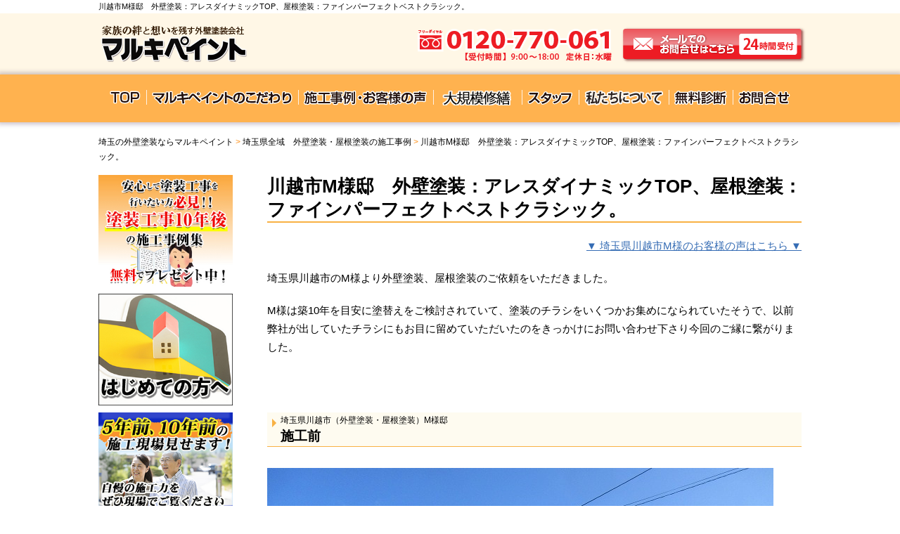

--- FILE ---
content_type: text/html; charset=UTF-8
request_url: https://www.malki-paint.com/kawagoe/20170721_kawagoeshi_msamatei_sekoujirei.html
body_size: 21329
content:
<!DOCTYPE html>
<html prefix="og: http://ogp.me/ns# fb: http://ogp.me/ns/fb# website: http://ogp.me/ns/website#">
<head>
<meta http-equiv="X-UA-Compatible" content="IE=edge">
<title>川越市M様邸 外壁塗装：アレスダイナミックTOP、屋根塗装：ファインパーフェクトベストクラシック。 | 埼玉の外壁塗装ならマルキペイント</title>
<meta charset="utf-8">
<meta name="viewport" content="width=device-width, initial-scale=1">
<!-- Google Tag Manager -->
<script>(function(w,d,s,l,i){w[l]=w[l]||[];w[l].push({'gtm.start':
new Date().getTime(),event:'gtm.js'});var f=d.getElementsByTagName(s)[0],
j=d.createElement(s),dl=l!='dataLayer'?'&l='+l:'';j.async=true;j.src=
'https://www.googletagmanager.com/gtm.js?id='+i+dl;f.parentNode.insertBefore(j,f);
})(window,document,'script','dataLayer','GTM-M3KZR3Z');</script>
<!-- End Google Tag Manager -->
<!-- All in One SEO 4.9.3 - aioseo.com -->
<meta name="description" content="埼玉県川越市のM様より外壁塗装、屋根塗装のご依頼をいただきました。 M様は築10年を目安に塗替えをご検討されて" />
<meta name="robots" content="max-snippet:-1, max-image-preview:large, max-video-preview:-1" />
<meta name="author" content="malki_post"/>
<link rel="canonical" href="https://www.malki-paint.com/kawagoe/20170721_kawagoeshi_msamatei_sekoujirei.html" />
<meta name="generator" content="All in One SEO (AIOSEO) 4.9.3" />
<meta property="og:locale" content="ja_JP" />
<meta property="og:site_name" content="埼玉の外壁塗装ならマルキペイント | 外壁塗装、屋根塗装を埼玉県で46年。資格を持った塗替診断士がお家の状態を無料診断、実際のお客様のお家に合ったアドバイスを致します！見積無料は当り前。ビル・マンションの外壁塗装、屋根塗装、リフォームも地元埼玉のマルキペイントにお任せください。" />
<meta property="og:type" content="article" />
<meta property="og:title" content="川越市M様邸 外壁塗装：アレスダイナミックTOP、屋根塗装：ファインパーフェクトベストクラシック。 | 埼玉の外壁塗装ならマルキペイント" />
<meta property="og:description" content="埼玉県川越市のM様より外壁塗装、屋根塗装のご依頼をいただきました。 M様は築10年を目安に塗替えをご検討されて" />
<meta property="og:url" content="https://www.malki-paint.com/kawagoe/20170721_kawagoeshi_msamatei_sekoujirei.html" />
<meta property="og:image" content="https://www.malki-paint.com/wp_malkipaint/wp-content/uploads/2017/07/5eb9195a53608b475da3dd63096631b0.jpg" />
<meta property="og:image:secure_url" content="https://www.malki-paint.com/wp_malkipaint/wp-content/uploads/2017/07/5eb9195a53608b475da3dd63096631b0.jpg" />
<meta property="og:image:width" content="720" />
<meta property="og:image:height" content="540" />
<meta property="article:published_time" content="2017-07-23T01:07:39+00:00" />
<meta property="article:modified_time" content="2020-05-01T04:38:49+00:00" />
<meta property="article:publisher" content="https://www.facebook.com/malki.paint/" />
<meta name="twitter:card" content="summary" />
<meta name="twitter:title" content="川越市M様邸 外壁塗装：アレスダイナミックTOP、屋根塗装：ファインパーフェクトベストクラシック。 | 埼玉の外壁塗装ならマルキペイント" />
<meta name="twitter:description" content="埼玉県川越市のM様より外壁塗装、屋根塗装のご依頼をいただきました。 M様は築10年を目安に塗替えをご検討されて" />
<meta name="twitter:image" content="https://www.malki-paint.com/wp_malkipaint/wp-content/uploads/2017/07/5eb9195a53608b475da3dd63096631b0.jpg" />
<script type="application/ld+json" class="aioseo-schema">
{"@context":"https:\/\/schema.org","@graph":[{"@type":"Article","@id":"https:\/\/www.malki-paint.com\/kawagoe\/20170721_kawagoeshi_msamatei_sekoujirei.html#article","name":"\u5ddd\u8d8a\u5e02M\u69d8\u90b8 \u5916\u58c1\u5857\u88c5\uff1a\u30a2\u30ec\u30b9\u30c0\u30a4\u30ca\u30df\u30c3\u30afTOP\u3001\u5c4b\u6839\u5857\u88c5\uff1a\u30d5\u30a1\u30a4\u30f3\u30d1\u30fc\u30d5\u30a7\u30af\u30c8\u30d9\u30b9\u30c8\u30af\u30e9\u30b7\u30c3\u30af\u3002 | \u57fc\u7389\u306e\u5916\u58c1\u5857\u88c5\u306a\u3089\u30de\u30eb\u30ad\u30da\u30a4\u30f3\u30c8","headline":"\u5ddd\u8d8a\u5e02M\u69d8\u90b8\u3000\u5916\u58c1\u5857\u88c5\uff1a\u30a2\u30ec\u30b9\u30c0\u30a4\u30ca\u30df\u30c3\u30afTOP\u3001\u5c4b\u6839\u5857\u88c5\uff1a\u30d5\u30a1\u30a4\u30f3\u30d1\u30fc\u30d5\u30a7\u30af\u30c8\u30d9\u30b9\u30c8\u30af\u30e9\u30b7\u30c3\u30af\u3002","author":{"@id":"https:\/\/www.malki-paint.com\/author\/malki_post\/#author"},"publisher":{"@id":"https:\/\/www.malki-paint.com\/#organization"},"image":{"@type":"ImageObject","url":"https:\/\/www.malki-paint.com\/wp_malkipaint\/wp-content\/uploads\/2017\/07\/5eb9195a53608b475da3dd63096631b0.jpg","width":720,"height":540},"datePublished":"2017-07-23T10:07:39+09:00","dateModified":"2020-05-01T13:38:49+09:00","inLanguage":"ja","mainEntityOfPage":{"@id":"https:\/\/www.malki-paint.com\/kawagoe\/20170721_kawagoeshi_msamatei_sekoujirei.html#webpage"},"isPartOf":{"@id":"https:\/\/www.malki-paint.com\/kawagoe\/20170721_kawagoeshi_msamatei_sekoujirei.html#webpage"},"articleSection":"\u57fc\u7389\u770c\u5168\u57df\u3000\u5916\u58c1\u5857\u88c5\u30fb\u5c4b\u6839\u5857\u88c5\u306e\u65bd\u5de5\u4e8b\u4f8b, \u5ddd\u8d8a\u5e02\u5916\u58c1\u5857\u88c5\u30fb\u5c4b\u6839\u5857\u88c5\u306f\u301010\u5e74\u524d\u306e\u73fe\u5834\u516c\u958b\u3011\u3059\u308b\u30de\u30eb\u30ad\u30da\u30a4\u30f3\u30c8\u3067\uff01, \u30a2\u30ec\u30b9\u30c0\u30a4\u30ca\u30df\u30c3\u30af\uff34\uff2f\uff30, \u304a\u5ba2\u69d8\u306e\u58f0, \u30d5\u30a1\u30a4\u30f3\u30d1\u30fc\u30d5\u30a7\u30af\u30c8\u30d9\u30b9\u30c8, \u65bd\u5de5\u4e8b\u4f8b"},{"@type":"BreadcrumbList","@id":"https:\/\/www.malki-paint.com\/kawagoe\/20170721_kawagoeshi_msamatei_sekoujirei.html#breadcrumblist","itemListElement":[{"@type":"ListItem","@id":"https:\/\/www.malki-paint.com#listItem","position":1,"name":"Home","item":"https:\/\/www.malki-paint.com","nextItem":{"@type":"ListItem","@id":"https:\/\/www.malki-paint.com\/kawagoe\/#listItem","name":"\u5ddd\u8d8a\u5e02\u5916\u58c1\u5857\u88c5\u30fb\u5c4b\u6839\u5857\u88c5\u306f\u301010\u5e74\u524d\u306e\u73fe\u5834\u516c\u958b\u3011\u3059\u308b\u30de\u30eb\u30ad\u30da\u30a4\u30f3\u30c8\u3067\uff01"}},{"@type":"ListItem","@id":"https:\/\/www.malki-paint.com\/kawagoe\/#listItem","position":2,"name":"\u5ddd\u8d8a\u5e02\u5916\u58c1\u5857\u88c5\u30fb\u5c4b\u6839\u5857\u88c5\u306f\u301010\u5e74\u524d\u306e\u73fe\u5834\u516c\u958b\u3011\u3059\u308b\u30de\u30eb\u30ad\u30da\u30a4\u30f3\u30c8\u3067\uff01","item":"https:\/\/www.malki-paint.com\/kawagoe\/","nextItem":{"@type":"ListItem","@id":"https:\/\/www.malki-paint.com\/kawagoe\/20170721_kawagoeshi_msamatei_sekoujirei.html#listItem","name":"\u5ddd\u8d8a\u5e02M\u69d8\u90b8\u3000\u5916\u58c1\u5857\u88c5\uff1a\u30a2\u30ec\u30b9\u30c0\u30a4\u30ca\u30df\u30c3\u30afTOP\u3001\u5c4b\u6839\u5857\u88c5\uff1a\u30d5\u30a1\u30a4\u30f3\u30d1\u30fc\u30d5\u30a7\u30af\u30c8\u30d9\u30b9\u30c8\u30af\u30e9\u30b7\u30c3\u30af\u3002"},"previousItem":{"@type":"ListItem","@id":"https:\/\/www.malki-paint.com#listItem","name":"Home"}},{"@type":"ListItem","@id":"https:\/\/www.malki-paint.com\/kawagoe\/20170721_kawagoeshi_msamatei_sekoujirei.html#listItem","position":3,"name":"\u5ddd\u8d8a\u5e02M\u69d8\u90b8\u3000\u5916\u58c1\u5857\u88c5\uff1a\u30a2\u30ec\u30b9\u30c0\u30a4\u30ca\u30df\u30c3\u30afTOP\u3001\u5c4b\u6839\u5857\u88c5\uff1a\u30d5\u30a1\u30a4\u30f3\u30d1\u30fc\u30d5\u30a7\u30af\u30c8\u30d9\u30b9\u30c8\u30af\u30e9\u30b7\u30c3\u30af\u3002","previousItem":{"@type":"ListItem","@id":"https:\/\/www.malki-paint.com\/kawagoe\/#listItem","name":"\u5ddd\u8d8a\u5e02\u5916\u58c1\u5857\u88c5\u30fb\u5c4b\u6839\u5857\u88c5\u306f\u301010\u5e74\u524d\u306e\u73fe\u5834\u516c\u958b\u3011\u3059\u308b\u30de\u30eb\u30ad\u30da\u30a4\u30f3\u30c8\u3067\uff01"}}]},{"@type":"Organization","@id":"https:\/\/www.malki-paint.com\/#organization","name":"\u682a\u5f0f\u4f1a\u793e \u30de\u30eb\u30ad\u30da\u30a4\u30f3\u30c8","description":"\u5916\u58c1\u5857\u88c5\u3001\u5c4b\u6839\u5857\u88c5\u3092\u57fc\u7389\u770c\u306746\u5e74\u3002\u8cc7\u683c\u3092\u6301\u3063\u305f\u5857\u66ff\u8a3a\u65ad\u58eb\u304c\u304a\u5bb6\u306e\u72b6\u614b\u3092\u7121\u6599\u8a3a\u65ad\u3001\u5b9f\u969b\u306e\u304a\u5ba2\u69d8\u306e\u304a\u5bb6\u306b\u5408\u3063\u305f\u30a2\u30c9\u30d0\u30a4\u30b9\u3092\u81f4\u3057\u307e\u3059\uff01\u898b\u7a4d\u7121\u6599\u306f\u5f53\u308a\u524d\u3002\u30d3\u30eb\u30fb\u30de\u30f3\u30b7\u30e7\u30f3\u306e\u5916\u58c1\u5857\u88c5\u3001\u5c4b\u6839\u5857\u88c5\u3001\u30ea\u30d5\u30a9\u30fc\u30e0\u3082\u5730\u5143\u57fc\u7389\u306e\u30de\u30eb\u30ad\u30da\u30a4\u30f3\u30c8\u306b\u304a\u4efb\u305b\u304f\u3060\u3055\u3044\u3002","url":"https:\/\/www.malki-paint.com\/","telephone":"+81120770061","logo":{"@type":"ImageObject","url":"https:\/\/www.malki-paint.com\/img\/logo_112x112.png","@id":"https:\/\/www.malki-paint.com\/kawagoe\/20170721_kawagoeshi_msamatei_sekoujirei.html\/#organizationLogo"},"image":{"@id":"https:\/\/www.malki-paint.com\/kawagoe\/20170721_kawagoeshi_msamatei_sekoujirei.html\/#organizationLogo"},"sameAs":["https:\/\/www.facebook.com\/malki.paint\/"]},{"@type":"Person","@id":"https:\/\/www.malki-paint.com\/author\/malki_post\/#author","url":"https:\/\/www.malki-paint.com\/author\/malki_post\/","name":"malki_post","image":{"@type":"ImageObject","@id":"https:\/\/www.malki-paint.com\/kawagoe\/20170721_kawagoeshi_msamatei_sekoujirei.html#authorImage","url":"https:\/\/secure.gravatar.com\/avatar\/a4df30dffa852bbb8162819bc5a2e1cb9b00ede857e7b7396d1340d05f08d269?s=96&d=mm&r=g","width":96,"height":96,"caption":"malki_post"}},{"@type":"WebPage","@id":"https:\/\/www.malki-paint.com\/kawagoe\/20170721_kawagoeshi_msamatei_sekoujirei.html#webpage","url":"https:\/\/www.malki-paint.com\/kawagoe\/20170721_kawagoeshi_msamatei_sekoujirei.html","name":"\u5ddd\u8d8a\u5e02M\u69d8\u90b8 \u5916\u58c1\u5857\u88c5\uff1a\u30a2\u30ec\u30b9\u30c0\u30a4\u30ca\u30df\u30c3\u30afTOP\u3001\u5c4b\u6839\u5857\u88c5\uff1a\u30d5\u30a1\u30a4\u30f3\u30d1\u30fc\u30d5\u30a7\u30af\u30c8\u30d9\u30b9\u30c8\u30af\u30e9\u30b7\u30c3\u30af\u3002 | \u57fc\u7389\u306e\u5916\u58c1\u5857\u88c5\u306a\u3089\u30de\u30eb\u30ad\u30da\u30a4\u30f3\u30c8","description":"\u57fc\u7389\u770c\u5ddd\u8d8a\u5e02\u306eM\u69d8\u3088\u308a\u5916\u58c1\u5857\u88c5\u3001\u5c4b\u6839\u5857\u88c5\u306e\u3054\u4f9d\u983c\u3092\u3044\u305f\u3060\u304d\u307e\u3057\u305f\u3002 M\u69d8\u306f\u7bc910\u5e74\u3092\u76ee\u5b89\u306b\u5857\u66ff\u3048\u3092\u3054\u691c\u8a0e\u3055\u308c\u3066","inLanguage":"ja","isPartOf":{"@id":"https:\/\/www.malki-paint.com\/#website"},"breadcrumb":{"@id":"https:\/\/www.malki-paint.com\/kawagoe\/20170721_kawagoeshi_msamatei_sekoujirei.html#breadcrumblist"},"author":{"@id":"https:\/\/www.malki-paint.com\/author\/malki_post\/#author"},"creator":{"@id":"https:\/\/www.malki-paint.com\/author\/malki_post\/#author"},"image":{"@type":"ImageObject","url":"https:\/\/www.malki-paint.com\/wp_malkipaint\/wp-content\/uploads\/2017\/07\/5eb9195a53608b475da3dd63096631b0.jpg","@id":"https:\/\/www.malki-paint.com\/kawagoe\/20170721_kawagoeshi_msamatei_sekoujirei.html\/#mainImage","width":720,"height":540},"primaryImageOfPage":{"@id":"https:\/\/www.malki-paint.com\/kawagoe\/20170721_kawagoeshi_msamatei_sekoujirei.html#mainImage"},"datePublished":"2017-07-23T10:07:39+09:00","dateModified":"2020-05-01T13:38:49+09:00"},{"@type":"WebSite","@id":"https:\/\/www.malki-paint.com\/#website","url":"https:\/\/www.malki-paint.com\/","name":"\u57fc\u7389\u306e\u5916\u58c1\u5857\u88c5\u306a\u3089\u30de\u30eb\u30ad\u30da\u30a4\u30f3\u30c8","description":"\u5916\u58c1\u5857\u88c5\u3001\u5c4b\u6839\u5857\u88c5\u3092\u57fc\u7389\u770c\u306746\u5e74\u3002\u8cc7\u683c\u3092\u6301\u3063\u305f\u5857\u66ff\u8a3a\u65ad\u58eb\u304c\u304a\u5bb6\u306e\u72b6\u614b\u3092\u7121\u6599\u8a3a\u65ad\u3001\u5b9f\u969b\u306e\u304a\u5ba2\u69d8\u306e\u304a\u5bb6\u306b\u5408\u3063\u305f\u30a2\u30c9\u30d0\u30a4\u30b9\u3092\u81f4\u3057\u307e\u3059\uff01\u898b\u7a4d\u7121\u6599\u306f\u5f53\u308a\u524d\u3002\u30d3\u30eb\u30fb\u30de\u30f3\u30b7\u30e7\u30f3\u306e\u5916\u58c1\u5857\u88c5\u3001\u5c4b\u6839\u5857\u88c5\u3001\u30ea\u30d5\u30a9\u30fc\u30e0\u3082\u5730\u5143\u57fc\u7389\u306e\u30de\u30eb\u30ad\u30da\u30a4\u30f3\u30c8\u306b\u304a\u4efb\u305b\u304f\u3060\u3055\u3044\u3002","inLanguage":"ja","publisher":{"@id":"https:\/\/www.malki-paint.com\/#organization"}}]}
</script>
<!-- All in One SEO -->
<link rel='dns-prefetch' href='//cdnjs.cloudflare.com' />
<link rel='dns-prefetch' href='//cdn.openshareweb.com' />
<link rel='dns-prefetch' href='//cdn.shareaholic.net' />
<link rel='dns-prefetch' href='//www.shareaholic.net' />
<link rel='dns-prefetch' href='//analytics.shareaholic.com' />
<link rel='dns-prefetch' href='//recs.shareaholic.com' />
<link rel='dns-prefetch' href='//partner.shareaholic.com' />
<!-- Shareaholic - https://www.shareaholic.com -->
<link rel='preload' href='//cdn.shareaholic.net/assets/pub/shareaholic.js' as='script'/>
<script data-no-minify='1' data-cfasync='false'>
_SHR_SETTINGS = {"endpoints":{"local_recs_url":"https:\/\/www.malki-paint.com\/wp_malkipaint\/wp-admin\/admin-ajax.php?action=shareaholic_permalink_related","ajax_url":"https:\/\/www.malki-paint.com\/wp_malkipaint\/wp-admin\/admin-ajax.php","share_counts_url":"https:\/\/www.malki-paint.com\/wp_malkipaint\/wp-admin\/admin-ajax.php?action=shareaholic_share_counts_api"},"site_id":"e9746162ec14c84f4370185ad102b218","url_components":{"year":"2017","monthnum":"07","day":"23","hour":"10","minute":"07","second":"39","post_id":"5044","postname":"20170721_kawagoeshi_msamatei_sekoujirei","category":"kawagoe"}};
</script>
<script data-no-minify='1' data-cfasync='false' src='//cdn.shareaholic.net/assets/pub/shareaholic.js' data-shr-siteid='e9746162ec14c84f4370185ad102b218' async ></script>
<!-- Shareaholic Content Tags -->
<meta name='shareaholic:site_name' content='埼玉の外壁塗装ならマルキペイント' />
<meta name='shareaholic:language' content='ja' />
<meta name='shareaholic:url' content='https://www.malki-paint.com/kawagoe/20170721_kawagoeshi_msamatei_sekoujirei.html' />
<meta name='shareaholic:keywords' content='tag:アレスダイナミックＴＯＰ, tag:お客様の声, tag:ファインパーフェクトベスト, tag:施工事例, cat:埼玉県全域　外壁塗装・屋根塗装の施工事例, cat:川越市外壁塗装・屋根塗装は【10年前の現場公開】するマルキペイントで！, type:post' />
<meta name='shareaholic:article_published_time' content='2017-07-23T10:07:39+09:00' />
<meta name='shareaholic:article_modified_time' content='2020-05-01T13:38:49+09:00' />
<meta name='shareaholic:shareable_page' content='true' />
<meta name='shareaholic:article_author_name' content='malki_post' />
<meta name='shareaholic:site_id' content='e9746162ec14c84f4370185ad102b218' />
<meta name='shareaholic:wp_version' content='9.7.13' />
<meta name='shareaholic:image' content='https://www.malki-paint.com/wp_malkipaint/wp-content/uploads/2017/07/5eb9195a53608b475da3dd63096631b0-640x480.jpg' />
<!-- Shareaholic Content Tags End -->
<style id='wp-img-auto-sizes-contain-inline-css' type='text/css'>
img:is([sizes=auto i],[sizes^="auto," i]){contain-intrinsic-size:3000px 1500px}
/*# sourceURL=wp-img-auto-sizes-contain-inline-css */
</style>
<!-- <link rel='stylesheet' id='wp-block-library-css' href='https://www.malki-paint.com/wp_malkipaint/wp-includes/css/dist/block-library/style.min.css?ver=6.9' type='text/css' media='all' /> -->
<link rel="stylesheet" type="text/css" href="//www.malki-paint.com/wp_malkipaint/wp-content/cache/wpfc-minified/fhiavyvs/ddhev.css" media="all"/>
<style id='classic-theme-styles-inline-css' type='text/css'>
/*! This file is auto-generated */
.wp-block-button__link{color:#fff;background-color:#32373c;border-radius:9999px;box-shadow:none;text-decoration:none;padding:calc(.667em + 2px) calc(1.333em + 2px);font-size:1.125em}.wp-block-file__button{background:#32373c;color:#fff;text-decoration:none}
/*# sourceURL=/wp-includes/css/classic-themes.min.css */
</style>
<!-- <link rel='stylesheet' id='aioseo/css/src/vue/standalone/blocks/table-of-contents/global.scss-css' href='https://www.malki-paint.com/wp_malkipaint/wp-content/plugins/all-in-one-seo-pack/dist/Lite/assets/css/table-of-contents/global.e90f6d47.css?ver=4.9.3' type='text/css' media='all' /> -->
<link rel="stylesheet" type="text/css" href="//www.malki-paint.com/wp_malkipaint/wp-content/cache/wpfc-minified/7yhj9g3o/ddhev.css" media="all"/>
<style id='global-styles-inline-css' type='text/css'>
:root{--wp--preset--aspect-ratio--square: 1;--wp--preset--aspect-ratio--4-3: 4/3;--wp--preset--aspect-ratio--3-4: 3/4;--wp--preset--aspect-ratio--3-2: 3/2;--wp--preset--aspect-ratio--2-3: 2/3;--wp--preset--aspect-ratio--16-9: 16/9;--wp--preset--aspect-ratio--9-16: 9/16;--wp--preset--color--black: #000000;--wp--preset--color--cyan-bluish-gray: #abb8c3;--wp--preset--color--white: #ffffff;--wp--preset--color--pale-pink: #f78da7;--wp--preset--color--vivid-red: #cf2e2e;--wp--preset--color--luminous-vivid-orange: #ff6900;--wp--preset--color--luminous-vivid-amber: #fcb900;--wp--preset--color--light-green-cyan: #7bdcb5;--wp--preset--color--vivid-green-cyan: #00d084;--wp--preset--color--pale-cyan-blue: #8ed1fc;--wp--preset--color--vivid-cyan-blue: #0693e3;--wp--preset--color--vivid-purple: #9b51e0;--wp--preset--gradient--vivid-cyan-blue-to-vivid-purple: linear-gradient(135deg,rgb(6,147,227) 0%,rgb(155,81,224) 100%);--wp--preset--gradient--light-green-cyan-to-vivid-green-cyan: linear-gradient(135deg,rgb(122,220,180) 0%,rgb(0,208,130) 100%);--wp--preset--gradient--luminous-vivid-amber-to-luminous-vivid-orange: linear-gradient(135deg,rgb(252,185,0) 0%,rgb(255,105,0) 100%);--wp--preset--gradient--luminous-vivid-orange-to-vivid-red: linear-gradient(135deg,rgb(255,105,0) 0%,rgb(207,46,46) 100%);--wp--preset--gradient--very-light-gray-to-cyan-bluish-gray: linear-gradient(135deg,rgb(238,238,238) 0%,rgb(169,184,195) 100%);--wp--preset--gradient--cool-to-warm-spectrum: linear-gradient(135deg,rgb(74,234,220) 0%,rgb(151,120,209) 20%,rgb(207,42,186) 40%,rgb(238,44,130) 60%,rgb(251,105,98) 80%,rgb(254,248,76) 100%);--wp--preset--gradient--blush-light-purple: linear-gradient(135deg,rgb(255,206,236) 0%,rgb(152,150,240) 100%);--wp--preset--gradient--blush-bordeaux: linear-gradient(135deg,rgb(254,205,165) 0%,rgb(254,45,45) 50%,rgb(107,0,62) 100%);--wp--preset--gradient--luminous-dusk: linear-gradient(135deg,rgb(255,203,112) 0%,rgb(199,81,192) 50%,rgb(65,88,208) 100%);--wp--preset--gradient--pale-ocean: linear-gradient(135deg,rgb(255,245,203) 0%,rgb(182,227,212) 50%,rgb(51,167,181) 100%);--wp--preset--gradient--electric-grass: linear-gradient(135deg,rgb(202,248,128) 0%,rgb(113,206,126) 100%);--wp--preset--gradient--midnight: linear-gradient(135deg,rgb(2,3,129) 0%,rgb(40,116,252) 100%);--wp--preset--font-size--small: 13px;--wp--preset--font-size--medium: 20px;--wp--preset--font-size--large: 36px;--wp--preset--font-size--x-large: 42px;--wp--preset--spacing--20: 0.44rem;--wp--preset--spacing--30: 0.67rem;--wp--preset--spacing--40: 1rem;--wp--preset--spacing--50: 1.5rem;--wp--preset--spacing--60: 2.25rem;--wp--preset--spacing--70: 3.38rem;--wp--preset--spacing--80: 5.06rem;--wp--preset--shadow--natural: 6px 6px 9px rgba(0, 0, 0, 0.2);--wp--preset--shadow--deep: 12px 12px 50px rgba(0, 0, 0, 0.4);--wp--preset--shadow--sharp: 6px 6px 0px rgba(0, 0, 0, 0.2);--wp--preset--shadow--outlined: 6px 6px 0px -3px rgb(255, 255, 255), 6px 6px rgb(0, 0, 0);--wp--preset--shadow--crisp: 6px 6px 0px rgb(0, 0, 0);}:where(.is-layout-flex){gap: 0.5em;}:where(.is-layout-grid){gap: 0.5em;}body .is-layout-flex{display: flex;}.is-layout-flex{flex-wrap: wrap;align-items: center;}.is-layout-flex > :is(*, div){margin: 0;}body .is-layout-grid{display: grid;}.is-layout-grid > :is(*, div){margin: 0;}:where(.wp-block-columns.is-layout-flex){gap: 2em;}:where(.wp-block-columns.is-layout-grid){gap: 2em;}:where(.wp-block-post-template.is-layout-flex){gap: 1.25em;}:where(.wp-block-post-template.is-layout-grid){gap: 1.25em;}.has-black-color{color: var(--wp--preset--color--black) !important;}.has-cyan-bluish-gray-color{color: var(--wp--preset--color--cyan-bluish-gray) !important;}.has-white-color{color: var(--wp--preset--color--white) !important;}.has-pale-pink-color{color: var(--wp--preset--color--pale-pink) !important;}.has-vivid-red-color{color: var(--wp--preset--color--vivid-red) !important;}.has-luminous-vivid-orange-color{color: var(--wp--preset--color--luminous-vivid-orange) !important;}.has-luminous-vivid-amber-color{color: var(--wp--preset--color--luminous-vivid-amber) !important;}.has-light-green-cyan-color{color: var(--wp--preset--color--light-green-cyan) !important;}.has-vivid-green-cyan-color{color: var(--wp--preset--color--vivid-green-cyan) !important;}.has-pale-cyan-blue-color{color: var(--wp--preset--color--pale-cyan-blue) !important;}.has-vivid-cyan-blue-color{color: var(--wp--preset--color--vivid-cyan-blue) !important;}.has-vivid-purple-color{color: var(--wp--preset--color--vivid-purple) !important;}.has-black-background-color{background-color: var(--wp--preset--color--black) !important;}.has-cyan-bluish-gray-background-color{background-color: var(--wp--preset--color--cyan-bluish-gray) !important;}.has-white-background-color{background-color: var(--wp--preset--color--white) !important;}.has-pale-pink-background-color{background-color: var(--wp--preset--color--pale-pink) !important;}.has-vivid-red-background-color{background-color: var(--wp--preset--color--vivid-red) !important;}.has-luminous-vivid-orange-background-color{background-color: var(--wp--preset--color--luminous-vivid-orange) !important;}.has-luminous-vivid-amber-background-color{background-color: var(--wp--preset--color--luminous-vivid-amber) !important;}.has-light-green-cyan-background-color{background-color: var(--wp--preset--color--light-green-cyan) !important;}.has-vivid-green-cyan-background-color{background-color: var(--wp--preset--color--vivid-green-cyan) !important;}.has-pale-cyan-blue-background-color{background-color: var(--wp--preset--color--pale-cyan-blue) !important;}.has-vivid-cyan-blue-background-color{background-color: var(--wp--preset--color--vivid-cyan-blue) !important;}.has-vivid-purple-background-color{background-color: var(--wp--preset--color--vivid-purple) !important;}.has-black-border-color{border-color: var(--wp--preset--color--black) !important;}.has-cyan-bluish-gray-border-color{border-color: var(--wp--preset--color--cyan-bluish-gray) !important;}.has-white-border-color{border-color: var(--wp--preset--color--white) !important;}.has-pale-pink-border-color{border-color: var(--wp--preset--color--pale-pink) !important;}.has-vivid-red-border-color{border-color: var(--wp--preset--color--vivid-red) !important;}.has-luminous-vivid-orange-border-color{border-color: var(--wp--preset--color--luminous-vivid-orange) !important;}.has-luminous-vivid-amber-border-color{border-color: var(--wp--preset--color--luminous-vivid-amber) !important;}.has-light-green-cyan-border-color{border-color: var(--wp--preset--color--light-green-cyan) !important;}.has-vivid-green-cyan-border-color{border-color: var(--wp--preset--color--vivid-green-cyan) !important;}.has-pale-cyan-blue-border-color{border-color: var(--wp--preset--color--pale-cyan-blue) !important;}.has-vivid-cyan-blue-border-color{border-color: var(--wp--preset--color--vivid-cyan-blue) !important;}.has-vivid-purple-border-color{border-color: var(--wp--preset--color--vivid-purple) !important;}.has-vivid-cyan-blue-to-vivid-purple-gradient-background{background: var(--wp--preset--gradient--vivid-cyan-blue-to-vivid-purple) !important;}.has-light-green-cyan-to-vivid-green-cyan-gradient-background{background: var(--wp--preset--gradient--light-green-cyan-to-vivid-green-cyan) !important;}.has-luminous-vivid-amber-to-luminous-vivid-orange-gradient-background{background: var(--wp--preset--gradient--luminous-vivid-amber-to-luminous-vivid-orange) !important;}.has-luminous-vivid-orange-to-vivid-red-gradient-background{background: var(--wp--preset--gradient--luminous-vivid-orange-to-vivid-red) !important;}.has-very-light-gray-to-cyan-bluish-gray-gradient-background{background: var(--wp--preset--gradient--very-light-gray-to-cyan-bluish-gray) !important;}.has-cool-to-warm-spectrum-gradient-background{background: var(--wp--preset--gradient--cool-to-warm-spectrum) !important;}.has-blush-light-purple-gradient-background{background: var(--wp--preset--gradient--blush-light-purple) !important;}.has-blush-bordeaux-gradient-background{background: var(--wp--preset--gradient--blush-bordeaux) !important;}.has-luminous-dusk-gradient-background{background: var(--wp--preset--gradient--luminous-dusk) !important;}.has-pale-ocean-gradient-background{background: var(--wp--preset--gradient--pale-ocean) !important;}.has-electric-grass-gradient-background{background: var(--wp--preset--gradient--electric-grass) !important;}.has-midnight-gradient-background{background: var(--wp--preset--gradient--midnight) !important;}.has-small-font-size{font-size: var(--wp--preset--font-size--small) !important;}.has-medium-font-size{font-size: var(--wp--preset--font-size--medium) !important;}.has-large-font-size{font-size: var(--wp--preset--font-size--large) !important;}.has-x-large-font-size{font-size: var(--wp--preset--font-size--x-large) !important;}
:where(.wp-block-post-template.is-layout-flex){gap: 1.25em;}:where(.wp-block-post-template.is-layout-grid){gap: 1.25em;}
:where(.wp-block-term-template.is-layout-flex){gap: 1.25em;}:where(.wp-block-term-template.is-layout-grid){gap: 1.25em;}
:where(.wp-block-columns.is-layout-flex){gap: 2em;}:where(.wp-block-columns.is-layout-grid){gap: 2em;}
:root :where(.wp-block-pullquote){font-size: 1.5em;line-height: 1.6;}
/*# sourceURL=global-styles-inline-css */
</style>
<!-- <link rel='stylesheet' id='my_style-css' href='https://www.malki-paint.com/css/style.css?ver=20251204' type='text/css' media='all' /> -->
<!-- <link rel='stylesheet' id='magnific-popup-css-css' href='https://www.malki-paint.com/js/magnific-popup/magnific-popup.css?ver=6.9' type='text/css' media='all' /> -->
<link rel="stylesheet" type="text/css" href="//www.malki-paint.com/wp_malkipaint/wp-content/cache/wpfc-minified/22qw66b8/ddhev.css" media="all"/>
<script type="text/javascript" src="https://cdnjs.cloudflare.com/ajax/libs/picturefill/3.0.3/picturefill.min.js?ver=3.0.3" id="picturefill-js"></script>
<script src='//www.malki-paint.com/wp_malkipaint/wp-content/cache/wpfc-minified/qt2cglcc/ddhev.js' type="text/javascript"></script>
<!-- <script type="text/javascript" src="https://www.malki-paint.com/wp_malkipaint/wp-includes/js/jquery/jquery.min.js?ver=3.7.1" id="jquery-core-js"></script> -->
<!-- <script type="text/javascript" src="https://www.malki-paint.com/wp_malkipaint/wp-includes/js/jquery/jquery-migrate.min.js?ver=3.4.1" id="jquery-migrate-js"></script> -->
<link rel="icon" href="https://www.malki-paint.com/wp_malkipaint/wp-content/uploads/2018/01/cropped-malki_fabicon2-1-32x32.png" sizes="32x32" />
<link rel="icon" href="https://www.malki-paint.com/wp_malkipaint/wp-content/uploads/2018/01/cropped-malki_fabicon2-1-192x192.png" sizes="192x192" />
<link rel="apple-touch-icon" href="https://www.malki-paint.com/wp_malkipaint/wp-content/uploads/2018/01/cropped-malki_fabicon2-1-180x180.png" />
<meta name="msapplication-TileImage" content="https://www.malki-paint.com/wp_malkipaint/wp-content/uploads/2018/01/cropped-malki_fabicon2-1-270x270.png" />
<style type="text/css" id="wp-custom-css">
#page_footer_list{
background:#f7a200;
color:#fff;
}
#page_footer_list a{
color:#333;
}
.page_footer_list_wrap{
padding: 30px 10px;
margin: 0 auto;
overflow: hidden;
}
.page_footer_list_sec dl{
padding:0.5em;
}
.page_footer_list_sec dt{
font-weight:bolder;
font-size:1.2em;
}
.page_footer_list_sec dt::before{
content:"●";
}
.page_footer_list_sec dd{
font-size:0.8em;
padding:0.5em;
}
@media screen and (min-width: 701px){
.page_footer_list_wrap{
width: 1000px;
display:flex;
flex-wrap: wrap;
justify-content:space-between;
}
}
@media screen and (max-width: 700px){
.page_footer_list_wrap{
}
.page_footer_list_sec dl{
padding:0.5em;
}
.page_footer_list_sec dt{
font-size:1em;
}
}		</style>
<script>
// Responsive
var wid = window.matchMedia('(max-width: 700px)');
window.onload = function() {
if( wid.matches ){
toSMP();
} else {
toPC();
}
}
var resizeTimer;
var interval = Math.floor(1000 / 60 * 10);
window.addEventListener('resize', function (event) {
if (resizeTimer !== false) {
clearTimeout(resizeTimer);
}
resizeTimer = setTimeout(function () {
if ( wid.matches ) {
toSMP();
} else {
toPC();
}
}, interval);
});
function toSMP() {
var elements = document.getElementsByClassName('sp');
for( var i=elements.length; i--; ) {
elements[i].setAttribute('src',elements[i].dataset.src.replace('.png', '_sp.png'));
elements[i].setAttribute('src',elements[i].src.replace('.jpg', '_sp.jpg'));
elements[i].setAttribute('src',elements[i].src.replace('.gif', '_sp.gif'));
elements[i].setAttribute('width',elements[i].dataset.spwidth/2);
elements[i].setAttribute('height',elements[i].dataset.spheight/2);
}
elements = document.getElementsByClassName('sp_zoomout');
for( var i=elements.length; i--; ) {
elements[i].setAttribute('width',elements[i].dataset.width/2);
elements[i].setAttribute('height',elements[i].dataset.height/2);
}
}
function toPC() {
var elements = document.getElementsByClassName('sp');
for( var i=elements.length; i--; ) {
elements[i].setAttribute('src',elements[i].dataset.src);
elements[i].setAttribute('width',elements[i].dataset.width);
elements[i].setAttribute('height',elements[i].dataset.height);
}
elements = document.getElementsByClassName('sp_zoomout');
for( var i=elements.length; i--; ) {
elements[i].setAttribute('width',elements[i].dataset.width);
elements[i].setAttribute('height',elements[i].dataset.height);
}
}
</script>
<link href="https://use.fontawesome.com/releases/v5.6.1/css/all.css" rel="stylesheet">
<!-- SiteLead Heatmap -->
<script async type="text/javascript" charset="utf-8" src="https://client.sitelead.net/common.js?service-token=6a009b54bf2aafd8eb7e53be8c694782a334096a"></script>
<!-- SiteLead Heatmap -->
</head>
<body class="wp-singular post-template-default single single-post postid-5044 single-format-standard wp-theme-malki-paint sub_page">
<!-- facebook script-->
<div id="fb-root"></div>
<script>(function(d, s, id) {
var js, fjs = d.getElementsByTagName(s)[0];
if (d.getElementById(id)) return;
js = d.createElement(s); js.id = id;
js.src = "//connect.facebook.net/ja_JP/sdk.js#xfbml=1&version=v2.10&appId=345596668961893";
fjs.parentNode.insertBefore(js, fjs);
}(document, 'script', 'facebook-jssdk'));</script>
<!-- facebook script end -->
<!-- Google Tag Manager (noscript) -->
<noscript><iframe src="https://www.googletagmanager.com/ns.html?id=GTM-M3KZR3Z"
height="0" width="0" style="display:none;visibility:hidden"></iframe></noscript>
<!-- End Google Tag Manager (noscript) -->
<header id="page_header">
<div id="page_header_fix">
<h1 id="page_header_description"><span>川越市M様邸　外壁塗装：アレスダイナミックTOP、屋根塗装：ファインパーフェクトベストクラシック。</span></h1>
<div id="page_header_con">
<p id="page_header_logo"><a href="https://www.malki-paint.com/"><img src="https://www.malki-paint.com/img/cmn/header_subpage_logo.png" srcset="https://www.malki-paint.com/img/cmn/header_subpage_logo.png 1x, https://www.malki-paint.com/img/cmn/header_subpage_sp_logo.png 2x" alt="家族の絆と想いを残す外壁塗装会社マルキペイント"></a></p>
<div id="page_header_sp_menu">
<p class="phone"><a href="tel:0120770061" data-label="button_top">フリーダイヤル：0120-770-061</a>【受付時間】9:00～18:00 定休日：水曜</p>
<p class="mail"><a href="https://www.malki-paint.com/service/contact.html"><img src="https://www.malki-paint.com/img/cmn/header_subpage_mail.png" alt="メールでのお問合せはこちら 【24時間受付】"></a></p>
<div class="humberger">
<span class="line line_01"></span>
<span class="line line_02"></span>
<span class="line line_03"></span>
</div>
</div>
</div>
</div>
</header>
<nav id="gn_new">
<ul class="gn_menu">
<li><a href="https://www.malki-paint.com/"><img src="https://www.malki-paint.com/img/cmn/gn_top.png" srcset="https://www.malki-paint.com/img/cmn/gn_top.png 1x, https://www.malki-paint.com/img/cmn/gn_top_sp.png 2x" alt="埼玉の外壁塗装ならマルキペイント"></a></li>
<li class="menu_single">
<a href="https://www.malki-paint.com/gaihekitoso/fair-price.html"><img src="https://www.malki-paint.com/img/cmn/gn_gaihekitoso.png" srcset="https://www.malki-paint.com/img/cmn/gn_gaihekitoso.png 1x, https://www.malki-paint.com/img/cmn/gn_gaihekitoso_sp.png 2x" alt="マルキペイントのこだわり"></a>
<ul class="menu_second-level">
<li><a href="https://www.malki-paint.com/first_contavt_page2/">はじめましての方へ</a></li>
<li><a href="https://www.malki-paint.com/3pont/">安心して工事依頼ができる根拠</a></li>
<li><a href="https://www.malki-paint.com/gaihekitoso/fair-price.html">適正金額の正当性</a></li>
<li><a href="https://www.malki-paint.com/hoken/">国が保証する施工技術！安心保障NO１の理由</a></li>
<li><a href="https://www.malki-paint.com/gaihekitoso/">知って得する外壁塗装コラム</a></li>
<li><a href="https://www.malki-paint.com/blog/">豆知識ブログ</a></li>
<li><a href="https://www.malki-paint.com/kanran20191027.html">現場観覧会開催中</a></li>
<!--
<li><a href="#">Child Menu2Child Menu1Child Menu1Child Menu1</a></li>
<li><a href="#">Child Menu3Child Menu1Child Menu1Child Menu1</a></li>
-->
</ul>
</li>
<!-- 子メニューがある場合の例 -->
<!--
<li class="menu_single">
<a href="https://www.malki-paint.com/gaihekitoso/fair-price.html"><img src="https://www.malki-paint.com/img/cmn/gn_gaihekitoso.png" srcset="https://www.malki-paint.com/img/cmn/gn_gaihekitoso.png 1x, https://www.malki-paint.com/img/cmn/gn_gaihekitoso_sp.png 2x" alt="マルキペイントのこだわり"></a>
<ul class="menu_second-level">
<li><a href="#">Child Menu1Child Menu1Child Menu1Child Menu1</a></li>
<li><a href="#">Child Menu2Child Menu1Child Menu1Child Menu1</a></li>
<li><a href="#">Child Menu3Child Menu1Child Menu1Child Menu1</a></li>
</ul>
</li>
-->
<li class="menu_single">
<a href="https://www.malki-paint.com/jirei/"><img src="https://www.malki-paint.com/img/cmn/gn_jirei.png" srcset="https://www.malki-paint.com/img/cmn/gn_jirei.png 1x, https://www.malki-paint.com/img/cmn/gn_jirei_sp.png 2x" alt="施工事例・お客様の声"></a>
<ul class="menu_second-level">
<li><a href="https://www.malki-paint.com/jirei/">施工事例</a></li>
<li><a href="https://www.malki-paint.com/voice/">お客様の声</a></li>
</ul>
</li>
<li class="menu_single">
<a href="https://www.malki-paint.com/large-paint"><img src="https://www.malki-paint.com/img/cmn/gn_qa2.png" srcset="https://www.malki-paint.com/img/cmn/gn_qa2.png 1x, https://www.malki-paint.com/img/cmn/gn_qa2_sp.png 2x" alt="大規模修繕"></a>
<ul class="menu_second-level">
<li><a href="https://www.malki-paint.com/large-paint">ビル・マンション</a></li>
<li><a href="https://www.malki-paint.com/factory-bill">工場</a></li>
</ul>
</li>
<li class="menu_single">
<a href="https://www.malki-paint.com/aboutus/staff.html"><img src="https://www.malki-paint.com/img/cmn/gn_staff.png" srcset="https://www.malki-paint.com/img/cmn/gn_staff.png 1x, https://www.malki-paint.com/img/cmn/gn_staff_sp.png 2x" alt="スタッフ紹介"></a>
<ul class="menu_second-level">
<li><a href="https://www.malki-paint.com/aboutus/staff.html">スタッフ紹介</a></li>
<li><a href="https://www.malki-paint.com/kyujin/">採用情報</a></li>
</ul>
</li>
<li class="menu_single">
<a href="https://www.malki-paint.com/aboutus/"><img src="https://www.malki-paint.com/img/cmn/gn_aboutus.png" srcset="https://www.malki-paint.com/img/cmn/gn_aboutus.png 1x, https://www.malki-paint.com/img/cmn/gn_aboutus_sp.png 2x" alt="会社概要"></a>
<ul class="menu_second-level">
<li><a href="https://www.malki-paint.com/aboutus">会社概要</a></li>
<li><a href="https://www.malki-paint.com/gaihekitoso/4point-think.html">過去に失敗した方もマルキペイントを選ぶ</a></li>
</ul>
</li>
<li class="sp_only"><a href="https://www.malki-paint.com/tosou-benkyou"><img src="https://www.malki-paint.com/img/cmn/gn_study.png?20230530-4" srcset="https://www.malki-paint.com/img/cmn/gn_study.png?20230530-4 1x, https://www.malki-paint.com/img/cmn/gn_study_sp.png?20230530-3 2x" alt="塗装勉強会"></a></li>
<li><a href="https://www.malki-paint.com/free-diagnose.html"><img src="https://www.malki-paint.com/img/cmn/gn_free-diagnose.png" srcset="https://www.malki-paint.com/img/cmn/gn_free-diagnose.png 1x, https://www.malki-paint.com/img/cmn/gn_free-diagnose_sp.png 2x" alt="無料診断"></a></li>
<li><a href="https://www.malki-paint.com/service/contact.html"><img src="https://www.malki-paint.com/img/cmn/gn_contact.png" srcset="https://www.malki-paint.com/img/cmn/gn_contact.png 1x, https://www.malki-paint.com/img/cmn/gn_contact_sp.png 2x" alt="お問合せ"></a></li>
</ul>
</nav>
<div id="page_wrap">
<nav class="breadcrumbs" vocab="http://schema.org/" typeof="BreadcrumbList">
<span property="itemListElement" typeof="ListItem"><a property="item" typeof="WebPage" title="埼玉の外壁塗装ならマルキペイントへ移動" href="https://www.malki-paint.com" class="home"><span property="name">埼玉の外壁塗装ならマルキペイント</span></a><meta property="position" content="1"></span> &gt; <span property="itemListElement" typeof="ListItem"><a property="item" typeof="WebPage" title="埼玉県全域　外壁塗装・屋根塗装の施工事例のカテゴリーアーカイブへ移動" href="https://www.malki-paint.com/others/" class="taxonomy category"><span property="name">埼玉県全域　外壁塗装・屋根塗装の施工事例</span></a><meta property="position" content="2"></span> &gt; <span property="itemListElement" typeof="ListItem"><a property="item" typeof="WebPage" title="川越市M様邸　外壁塗装：アレスダイナミックTOP、屋根塗装：ファインパーフェクトベストクラシック。へ移動" href="https://www.malki-paint.com/kawagoe/20170721_kawagoeshi_msamatei_sekoujirei.html" class="post post-post current-item"><span property="name">川越市M様邸　外壁塗装：アレスダイナミックTOP、屋根塗装：ファインパーフェクトベストクラシック。</span></a><meta property="position" content="3"></span>
</nav>
<main>
<article id="page_content" class="visual">
<p class="page_ttl">川越市M様邸　外壁塗装：アレスダイナミックTOP、屋根塗装：ファインパーフェクトベストクラシック。</p>
<p class="align-R"><a href="#voice_wrap" title="お客様の声へスクロール">▼ 埼玉県川越市M様のお客様の声はこちら ▼</a></p>
<div style='display:none;' class='shareaholic-canvas' data-app='share_buttons' data-title='川越市M様邸　外壁塗装：アレスダイナミックTOP、屋根塗装：ファインパーフェクトベストクラシック。' data-link='https://www.malki-paint.com/kawagoe/20170721_kawagoeshi_msamatei_sekoujirei.html' data-app-id-name='post_above_content'></div><p>埼玉県川越市のM様より外壁塗装、屋根塗装のご依頼をいただきました。</p>
<p>M様は築10年を目安に塗替えをご検討されていて、塗装のチラシをいくつかお集めになられていたそうで、以前弊社が出していたチラシにもお目に留めていただいたのをきっかけにお問い合わせ下さり今回のご縁に繋がりました。</p>
<h2 class="mt80"><span class="sub">埼玉県川越市（外壁塗装・屋根塗装）M様邸</span>施工前</h2>
<p><img fetchpriority="high" decoding="async" src="https://www.malki-paint.com/wp_malkipaint/wp-content/uploads/2017/07/84945fb620a62b8086e016441a0b3a18.jpg" width="720" height="540"></p>
<p>
<img decoding="async" src="https://www.malki-paint.com/wp_malkipaint/wp-content/uploads/2017/07/e60ffe1b578bc9ce720eacd510a450f3.jpg" width="360" height="270">
<img decoding="async" src="https://www.malki-paint.com/wp_malkipaint/wp-content/uploads/2017/07/a9209c2d161342fdf0f1c2d8f7e41c02.jpg" width="360" height="270">
</p>
<p>現場調査の様子です。</p>
<p>目地のシーリングが劣化しています。シーリングは、外壁内部への水の侵入を防いだり、建物の揺れを吸収する役目があります。劣化していてはその機能が十分に果たせなくなってしまいます。</p>
<p>サイディング同士の隙間は、経年とともにサイディングが伸縮を繰り返すことで発生します。こういった隙間からも水が侵入する恐れがあるのでしっかりと補修が必要です。</p>
<p>
<img loading="lazy" decoding="async" src="https://www.malki-paint.com/wp_malkipaint/wp-content/uploads/2017/07/9cff0d0a5a9f0c32f2bfea85996ea9f6.jpg" width="360" height="270">
<img loading="lazy" decoding="async" src="https://www.malki-paint.com/wp_malkipaint/wp-content/uploads/2017/07/f1026a304aaad1a0baecf3c5ed6d72e7.jpg" width="360" height="270">
</p>
<p>外壁だけでなく、付帯部分もやはり経年によってチョーキングなどの劣化が見られます。</p>
<p>屋根は塗膜が劣化してくると防水効果がなくなり、スレート瓦が雨水などの水分を吸いやすくなってしまいます。直ちに雨漏りなどに発展してしまうわけではありませんが、早期のメンテナンスでトラブルを未然に防ぐことができます。</p>
<h2 class="mt80"><span class="sub">埼玉県川越市（外壁塗装・屋根塗装）M様邸</span>足場架設</h2>
<div class="box_clearfix">
<p class="fl"><img loading="lazy" decoding="async" width="360" height="270" src="https://www.malki-paint.com/wp_malkipaint/wp-content/uploads/2017/07/c19d2c47b00439ed6cd3b7ce10735e2b.jpg"></p>
<div class="oa">
<p>まずは足場工事です。</p>
<p>しっかりとした足場があれば塗装する職人の安全が確保でき、作業効率アップにも繋がります。</p>
<p>また、足場には飛散防止ネットが掛けられるので、近隣への塗料の飛び散りも防ぐことができます。</p>
</div>
</div>
<h2 class="mt80"><span class="sub">埼玉県川越市（外壁塗装・屋根塗装）M様邸</span>高圧洗浄</h2>
<p>
<img loading="lazy" decoding="async" src="https://www.malki-paint.com/wp_malkipaint/wp-content/uploads/2017/07/3bee05f8865bdee0ee18412073cd7a5a.jpg" width="360" height="270">
<img loading="lazy" decoding="async" src="https://www.malki-paint.com/wp_malkipaint/wp-content/uploads/2017/07/7f6056b997487ba2340e0367f1827840.jpg" width="360" height="270">
</p>
<p>外壁や屋根の塗装面にこびり付いたコケや汚れ、旧塗膜などを150キロの高圧水流で洗い落とします。</p>
<p>ただ汚れを落とすだけでなく、塗料の付着性を高めるための大事な下地調整でもありますので、1日かけて丁寧に行います。</p>
<h2 class="mt80"><span class="sub">埼玉県川越市（外壁塗装・屋根塗装）M様邸</span>シーリング工事</h2>
<p>
<img loading="lazy" decoding="async" src="https://www.malki-paint.com/wp_malkipaint/wp-content/uploads/2017/07/ef386006ed0f15bfa0ee862dab6783e3.jpg" width="360" height="270">
<img loading="lazy" decoding="async" src="https://www.malki-paint.com/wp_malkipaint/wp-content/uploads/2017/07/f46878c3a0b2f221da8979e22b61eaac.jpg" width="360" height="270">
</p>
<p>サイディングの外壁を塗替える際には、目地のシーリングの打ち替えが必要です。</p>
<p>まず、カッターを使用して既存のシーリング材を撤去します。目地にシーリング材やほこりなどが残っていると新しいシーリング材が付着しにくくなるので、ハケなども使用してキレイに取り除きます。</p>
<p>次に養生です。目地の両際にはみ出し防止のためにマスキングテープを貼ります。まっすぐ丁寧に貼ることで、仕上がりがキレイになります。</p>
<p>そして、シーリング材とサイディングとをしっかり密着させるためにプライマーを塗布します。</p>
<p>
<img loading="lazy" decoding="async" src="https://www.malki-paint.com/wp_malkipaint/wp-content/uploads/2017/07/ea61d0419648515cbe106f7806d4bbeb.jpg" width="360" height="270">
<img loading="lazy" decoding="async" src="https://www.malki-paint.com/wp_malkipaint/wp-content/uploads/2017/07/417f331d18c0974d2db18c94d5024b9a.jpg" width="360" height="270">
</p>
<p>専用のコーキングガンを使用して新しいシーリング材を注入し、ムラや内部に空洞ができないように少し多めに乗せてヘラで押さえ込むようにしながら均して仕上げていきます。</p>
<p>シーリング材が乾いてしまう前にマスキングテープを剥がして打ち替え完了です。</p>
<p>
<img loading="lazy" decoding="async" src="https://www.malki-paint.com/wp_malkipaint/wp-content/uploads/2017/07/ddf7294ec37fee06e55a914fcd1931c0.jpg" width="360" height="270">
<img loading="lazy" decoding="async" src="https://www.malki-paint.com/wp_malkipaint/wp-content/uploads/2017/07/bf6328970627685d5b1816621ac1ff8f.jpg" width="360" height="270">
</p>
<p>横目地も同様に、しっかりと隙間を埋めました。</p>
<h2 class="mt80"><span class="sub">埼玉県川越市（外壁塗装・屋根塗装）M様邸</span>外壁塗装</h2>
<p>
<img loading="lazy" decoding="async" src="https://www.malki-paint.com/wp_malkipaint/wp-content/uploads/2017/07/0bd70782255fd7dd9152fa6cd6d4695d.jpg" width="360" height="270">
<img loading="lazy" decoding="async" src="https://www.malki-paint.com/wp_malkipaint/wp-content/uploads/2017/07/26215c80b658c39b02e5d38a18666ff4.jpg" width="360" height="270">
</p>
<p>飛び出た釘頭はきちんと打ち込んでから塗装の工程に入ります。</p>
<p>
<img loading="lazy" decoding="async" src="https://www.malki-paint.com/wp_malkipaint/wp-content/uploads/2017/07/976dd61e815b2ea6d1d2cfa854e193a5.jpg" width="360" height="270">
<img loading="lazy" decoding="async" src="https://www.malki-paint.com/wp_malkipaint/wp-content/uploads/2017/07/b8aee307ea8433bcf50be9a240f9aaed.jpg" width="360" height="270">
</p>
<p>外壁塗装の下塗り1回目に<strong class="yellow_marker big">ワイドシーラー</strong>を塗ります。ワイドシーラーは浸透性と既存塗膜との密着性に優れた接着用塗料です。</p>
<p>下塗り2回目の<strong class="yellow_marker big">SBフィラー</strong>は、窯業系サイディングボードの塗り替えに最適な下塗り材です。塗膜は微弾性なので、ヘアクラックへ追従してひび割れを発生させにくくします。</p>
<p>
<img loading="lazy" decoding="async" src="https://www.malki-paint.com/wp_malkipaint/wp-content/uploads/2017/07/a3b1b09cba204895f55177177a0d00fd.jpg" width="360" height="270">
<img loading="lazy" decoding="async" src="https://www.malki-paint.com/wp_malkipaint/wp-content/uploads/2017/07/0827994c88146f2b43f1807141cc521f-1.jpg" width="360" height="270">
</p>
<p>中塗り・上塗りは<strong class="yellow_marker big">アレスダイナミックTOP</strong>です。劣化の原因物質「ラジカル」の発生を抑制し、お家の外壁を長期にわたって保護することのできる耐候性に優れた塗料です。その耐候性はフッ素樹脂塗装に迫るほど！</p>
<p>耐久性の良い塗料を選ぶことは、長い目で見ると塗替えサイクルコストの低減にもつながります。</p>
<h2 class="mt80"><span class="sub">埼玉県川越市（外壁塗装・屋根塗装）M様邸</span>屋根塗装</h2>
<p>
<img loading="lazy" decoding="async" src="https://www.malki-paint.com/wp_malkipaint/wp-content/uploads/2017/07/accb0b4c7dc678452027fe362d5d9340.jpg" width="360" height="270">
<img loading="lazy" decoding="async" src="https://www.malki-paint.com/wp_malkipaint/wp-content/uploads/2017/07/55ab9cd2f8b5e255e097336f67a89962.jpg" width="360" height="270">
</p>
<p>屋根裏に湿気がこもることなどによって毛細管現象が発生すると、雨漏りを引き起こす恐れがあります。それを防ぐため、屋根の塗替え時には<strong>縁切り作業</strong>が必要です。</p>
<p>塗装前に<strong>タスペーサー</strong>を決められた位置に設置することで、重なり合ったスレート瓦に適度な隙間ができ、屋根裏の通気性が保たれます。</p>
<p>
<img loading="lazy" decoding="async" src="https://www.malki-paint.com/wp_malkipaint/wp-content/uploads/2017/07/af847da008abedd1cdf84bdab220179d-2.jpg" width="240" height="180">
<img loading="lazy" decoding="async" src="https://www.malki-paint.com/wp_malkipaint/wp-content/uploads/2017/07/460a083e0eda9b81ba7a61086cc38d1b.jpg" width="240" height="180">
<img loading="lazy" decoding="async" src="https://www.malki-paint.com/wp_malkipaint/wp-content/uploads/2017/07/e64fa82423243aad8291b6ad27952217.jpg" width="240" height="180">
</p>
<p>屋根塗装の下塗り1回目は<strong class="yellow_marker big">ユメロックシーラー</strong>です。素地に良く浸透し、素材の表面を補強するとともに、すぐれた付着性を発揮します。</p>
<p>割れている瓦はシーリング材で接着させて補修し、次の工程に備えます。</p>
<p>下塗り2回目は<strong class="yellow_marker big">ベスコロフィラー</strong>で、さらに下地の強化と肉痩せした瓦の再生を行います。ベスコロフィラーを塗ることで素地表面の小さな穴や凹凸が埋まり、艶ノリの良い滑らかな肌が形成されます。</p>
<p>
<img loading="lazy" decoding="async" src="https://www.malki-paint.com/wp_malkipaint/wp-content/uploads/2017/07/d28cbb62b48cc1154e1f4766f8e686dd.jpg" width="360" height="270">
<img loading="lazy" decoding="async" src="https://www.malki-paint.com/wp_malkipaint/wp-content/uploads/2017/07/0ea808bac8bedea7d5ac35c7154e31e0.jpg" width="360" height="270">
</p>
<p>中塗り・上塗りは<strong class="yellow_marker big">ファインパーフェクトベスト</strong>です。シリコングレードを超えるすぐれた耐候性により、塗りたての美しさを長期間保つことができます。</p>
<p>色数が豊富で、標準色は26色もあります。M様邸の屋根は「ダークチョコレート」で塗替えさせていただきました。</p>
<h2 class="mt80"><span class="sub">埼玉県川越市（外壁塗装・屋根塗装）M様邸</span>付帯塗装</h2>
<p>
<img loading="lazy" decoding="async" src="https://www.malki-paint.com/wp_malkipaint/wp-content/uploads/2017/07/a130623f05f82f9cbc8eefb7bc3d4e63.jpg" width="360" height="270">
<img loading="lazy" decoding="async" src="https://www.malki-paint.com/wp_malkipaint/wp-content/uploads/2017/07/a3eda23a75a7fe925dc49c8e96d8d4f6.jpg" width="360" height="270">
</p>
<p>軒天を白などの明るめの色で塗替えると、反射して室内に射し込む光が明るく感じられます。</p>
<p>雨樋も常に紫外線にさらされているものなので、経年とともに色褪せが生じ強度も衰えてしまいます。塗替えをすることで美観を取り戻し、耐久性もアップします。</p>
<p>
<img loading="lazy" decoding="async" src="https://www.malki-paint.com/wp_malkipaint/wp-content/uploads/2017/07/83732dec340b54cc6dad655695fe7208-300x225.jpg" width="240" height="180">
<img loading="lazy" decoding="async" src="https://www.malki-paint.com/wp_malkipaint/wp-content/uploads/2017/07/35847796fc31964987f2707ec66597c4-300x225.jpg" width="240" height="180">
<img loading="lazy" decoding="async" src="https://www.malki-paint.com/wp_malkipaint/wp-content/uploads/2017/07/95646661f7534aad6e29f7486e1c7bb1-300x225.jpg" width="240" height="180">
</p>
<p>霧除けなどの鉄部はケレンで下地調整をし、下塗りにサビ止め、中塗り・上塗りで仕上げます。</p>
<h2 class="mt80"><span class="sub">埼玉県川越市（外壁塗装・屋根塗装）M様邸</span>ベランダ防水</h2>
<p>
<img loading="lazy" decoding="async" src="https://www.malki-paint.com/wp_malkipaint/wp-content/uploads/2017/07/b0af3dbf8d040e19e8e3e52147df0040.jpg" width="360" height="270">
<img loading="lazy" decoding="async" src="https://www.malki-paint.com/wp_malkipaint/wp-content/uploads/2017/07/cd8ecde6e96fb11bcdf09c9db3907553.jpg" width="360" height="270">
</p>
<p>M様邸のベランダは防水効果が十分に残っていましたので、トップコートのみ塗替えを行いました。</p>
<p>トップコートのみの塗替えでも、下塗りのプライマーは欠かせません！</p>
<p>トップコートを塗替えることで防水層が保護され、機能と美観がよみがえります。</p>
<h2 class="mt80"><span class="sub">埼玉県川越市（外壁塗装・屋根塗装）M様邸</span>施工後</h2>
<p><img loading="lazy" decoding="async" src="https://www.malki-paint.com/wp_malkipaint/wp-content/uploads/2017/07/cc80584eb4441216f84864261631feb1.jpg" width="720" height="540"></p>
<p>施工完了です。</p>
<p>重厚感のある外壁と白い幕板のコントラストが素敵で上品な印象に生まれ変わりました。</p>
<p>M様にもお色を大変気に入っていただきました。</p>
<p>ご依頼いただき、誠にありがとうございました。</p>
<table class="mt120">
<tbody>
<tr>
<td colspan="2">埼玉県川越市M様邸仕様</td>
</tr>
<tr>
<td>外壁塗装</td>
<td>アレスダイナミックTOP（75-30B）</td>
</tr>
<tr>
<td>屋根塗装</td>
<td>ファインパーフェクトベスト（ダークチョコレート）</td>
</tr>
<tr>
<td>参考価格</td>
<td>約126万円</td>
</tr>
</tbody>
</table>
<a href="https://www.malki-paint.com/blog/knowledge-wallpainting/radical-control-paints.html"><p>▼アレスダイナミックトップはラジカル制御型塗料です！ラジカル制御型塗料の説明はこちら▼</br><img loading="lazy" decoding="async" src="https://www.malki-paint.com/wp_malkipaint/wp-content/uploads/2019/12/81813b1a88316097416718cfabd36543-300x42.jpg" alt="" width="600" height="84" class="alignleft size-medium wp-image-15564" srcset="https://www.malki-paint.com/wp_malkipaint/wp-content/uploads/2019/12/81813b1a88316097416718cfabd36543-300x42.jpg 300w, https://www.malki-paint.com/wp_malkipaint/wp-content/uploads/2019/12/81813b1a88316097416718cfabd36543-640x89.jpg 640w, https://www.malki-paint.com/wp_malkipaint/wp-content/uploads/2019/12/81813b1a88316097416718cfabd36543.jpg 720w" sizes="auto, (max-width: 600px) 100vw, 600px" /></a>
<a href="https://www.malki-paint.com/service/contact.html"><p>▼お見積り、お問い合わせはコチラ！▼</br><img loading="lazy" decoding="async" src="https://www.malki-paint.com/wp_malkipaint/wp-content/uploads/2017/05/dd648f601a6a83c7d5fc3fae9fdaf5c8-300x39.jpg" alt="" width="600" height="78" class="alignleft size-medium wp-image-14199" srcset="https://www.malki-paint.com/wp_malkipaint/wp-content/uploads/2017/05/dd648f601a6a83c7d5fc3fae9fdaf5c8-300x39.jpg 300w, https://www.malki-paint.com/wp_malkipaint/wp-content/uploads/2017/05/dd648f601a6a83c7d5fc3fae9fdaf5c8-640x84.jpg 640w, https://www.malki-paint.com/wp_malkipaint/wp-content/uploads/2017/05/dd648f601a6a83c7d5fc3fae9fdaf5c8.jpg 760w" sizes="auto, (max-width: 600px) 100vw, 600px" /></p></a><div style='display:none;' class='shareaholic-canvas' data-app='share_buttons' data-title='川越市M様邸　外壁塗装：アレスダイナミックTOP、屋根塗装：ファインパーフェクトベストクラシック。' data-link='https://www.malki-paint.com/kawagoe/20170721_kawagoeshi_msamatei_sekoujirei.html' data-app-id-name='post_below_content'></div>
<div id="voice_wrap">
<p class="page_ttl">お客様の声</p>
<h1 class="hd_orange">埼玉県川越市M様「作業工程の手紙はとてもわかりやすく良かったと思います。」</h1>
<section class="sub_con box_voice">
<h2 class="hd_white_triangle">埼玉県川越市M様のお客様のお声</h2>
<div class="con">
<img class="thumb" alt="埼玉県川越市M様" src="https://www.malki-paint.com/wp_malkipaint/wp-content/uploads/2017/07/821be13001727ad56faf67a4f71900dc.jpg" width="390" height="292">
<p class="str_jikihitu">
お客様より頂いた大切な直筆アンケート<br>
「お客様のお声」を公開します♪
</p>
<ul class="list_jikihitu">
<li><a class="popup" href="https://www.malki-paint.com/wp_malkipaint/wp-content/uploads/2017/07/e53d34d462851472ee3676da1ca8a684.jpg" target="_blank"><img src="https://www.malki-paint.com/wp_malkipaint/wp-content/uploads/2017/07/e53d34d462851472ee3676da1ca8a684-212x300.jpg" width="212" height="300" alt="埼玉県川越市M様 アンケート1"></a></li>                  <li><a class="popup" href="https://www.malki-paint.com/wp_malkipaint/wp-content/uploads/2017/07/749b9fd93c813ed42234c7d80afb953d.jpg" target="_blank"><img src="https://www.malki-paint.com/wp_malkipaint/wp-content/uploads/2017/07/749b9fd93c813ed42234c7d80afb953d-214x300.jpg" width="214" height="300" alt="埼玉県川越市M様 アンケート2"></a></li>                  <li><a class="popup" href="https://www.malki-paint.com/wp_malkipaint/wp-content/uploads/2017/07/6acc60117888f6504fc8cda2364ba8e9.jpg" target="_blank"><img src="https://www.malki-paint.com/wp_malkipaint/wp-content/uploads/2017/07/6acc60117888f6504fc8cda2364ba8e9-212x300.jpg" width="212" height="300" alt="埼玉県川越市M様 アンケート3"></a></li>                </ul>
<p class="str_exp">↑アンケート用紙をクリックすると拡大します</p>
</div>
</section>
<section class="sub_con">
<h2 class="hd_white_square">埼玉県川越市M様アンケート</h2>
<div class="voice_faq">
<dl>
<dt>当初塗替えをするに当たって、何か悩んだり困ったりしたことはあったでしょうか？</dt>
<dd></dd>
</dl>
<dl>
<dt>当社を知るきっかけは、何でしたでしょうか？</dt>
<dd>チラシ広告、インターネットホームページを見ました。</dd>
</dl>
<dl>
<dt>当社を知ってから塗り替え工事をご依頼頂くまでに、何かためらったり迷ったりすることはあったでしょうか？また、それはどのようにして解消されましたでしょうか？</dt>
<dd>ホームページ上では、金額がはっきりしなかったので、高い金額になるのかなと思っていました。他社との比較で、金額的にはあまり変わりがなく、丁寧に仕上げてくれそうだったので、依頼をしました。</dd>
</dl>
<dl>
<dt>当社を選んで頂く最後の決め手になったものは、何だったのでしょうか？</dt>
<dd>3に記載したように、丁寧にして下さると思われたので。</dd>
</dl>
<dl>
<dt>実際に塗替えされていかがでしたでしょうか？</dt>
<dd>色等、とても良かったです。</dd>
</dl>
<dl>
<dt>中でも特に印象に残っている事があったでしょうか？喜びの声、励ましのお言葉などなんでも結構です。具体的に書いて頂けると嬉しいです。</dt>
<dd>工事完了後の残金を工事完了後、1週間以内に支払うと言う事を契約書に謳っていなかったので、請求書か連絡があるのだと思っていました。
説明の時に聞いたのかもしれませんが、前の事で忘れてしまう事があると思います。最後にとても残念でした。
</dd>
</dl>
<dl>
<dt>今、現在マルキペイントに足りていないサービスや、今後提供してくれたら良いなと思う事等があったら教えて下さい。</dt>
<dd>作業工程の手紙はとてもわかりやすく良かったと思います。
雨や天候不順の時に連絡をくださっていましたが、連絡を下さるなら徹底的にやられてはどうでしょうか？</dd>
</dl>
<dl>
<dt>最後にこれから塗替えをお考えの方々へ、一言アドバイスがあればお願いします。</dt>
<dd></dd>
</dl>
</div>
<hr>
<p class="res">【担当より】
仕上がりにご満足いただいたにもかかわらず、工事完了後の私共の配慮が至らずご迷惑をおかけし、大変申し訳ございませんでした。
M様より頂きましたご指摘を真摯に受け止め、改善に努めて参ります。
貴重なご意見、誠にありがとうございました。
</p>
</section>
</div>
<ul id="page_tags" // タグ・リスト>
<li><a href="https://www.malki-paint.com/others">埼玉県全域　外壁塗装・屋根塗装の施工事例</a></li><li><a href="https://www.malki-paint.com/tag/%e3%82%a2%e3%83%ac%e3%82%b9%e3%83%80%e3%82%a4%e3%83%8a%e3%83%9f%e3%83%83%e3%82%af%ef%bd%94%ef%bd%8f%ef%bd%90">アレスダイナミックＴＯＰ</a></li><li><a href="https://www.malki-paint.com/tag/voice">お客様の声</a></li><li><a href="https://www.malki-paint.com/tag/%e3%83%95%e3%82%a1%e3%82%a4%e3%83%b3%e3%83%91%e3%83%bc%e3%83%95%e3%82%a7%e3%82%af%e3%83%88%e3%83%99%e3%82%b9%e3%83%88">ファインパーフェクトベスト</a></li><li><a href="https://www.malki-paint.com/jirei">施工事例</a></li>        </ul>
<nav class="navigation">
<div class="prev"><a href="https://www.malki-paint.com/kawaguchi/20170706_kawaguchishi_apart_tanakasama_sekoujirei.html" rel="prev">&laquo; 埼玉県川口市田中様アパート　外壁塗装：パーフェクトトップ。</a></div>
<div class="next"><a href="https://www.malki-paint.com/sayama/20170725_sayamashi_araisamatei_sekoujirei.html" rel="next">狭山市新井様　外壁塗装：スーパーセランアクア。 &raquo;</a></div>
</nav>
</article>
</main>
<aside id="page_side">
<div class="pc_only">
<!-- <section class="side_box">
<ul class="side_banners">
<li><a href="https://www.malki-paint.com/3point/"><img src="https://www.malki-paint.com/img/side/side_menu_firstview_off.jpg" alt="まずはコチラをお読みください" width="191" height="180"></a></li>
<li><a href="https://www.malki-paint.com/gaihekitoso/fair-price.html"><img src="https://www.malki-paint.com/img/home/lba_tekisei_off.jpg" alt="適正価格で安心して長く建物を持たせたい方へ！" width="191" height="240"></a></li>
<li><img src="https://www.malki-paint.com/img/home/gr_topcontents_bg.jpg" alt="休業のお知らせ" width="191" height="196"></li>
<li><a href="https://www.malki-paint.com/hoken/"><img src="https://www.malki-paint.com/img/cmn/banner_hoken_anshin_off.gif" alt="県内イチの安心の理由" width="191" height="150"></a></li>
<li><a href="https://www.malki-paint.com/kanran.html"><img src="https://www.malki-paint.com/img/cmn/side_banner_kanran_off.jpg" alt="自信があるから塗装後10年経った現場をお見せします" width="191" height="150"></a></li>
<li><a href="https://www.malki-paint.com/movie_malki/"><img src="https://www.malki-paint.com/img/cmn/top_banner_youtube_off.png" alt="Youtubeはコチラ" width="191" height="150"></a></li>
</ul>
</section> -->
<div class="side_box">
<ul class="side_banners">
<li><a href="https://www.malki-paint.com/wallpaint-10years-results/" class="hover_action"><img src="https://www.malki-paint.com/img/side/banner_introduction_jirei.jpg" alt="はじめての方へ" width="300" height="250"></a></li>
<li><a href="https://www.malki-paint.com/first_contavt_page2/"><img src="https://www.malki-paint.com/img/side/banner_firstcontact_off.jpg" alt="はじめましての方へ" width="191" height="150"></a></li>
<li><a href="https://www.malki-paint.com/kanran20191027.html"><img src="https://www.malki-paint.com/img/side/HP_exhibition-gallery1008_off.jpg" alt="観覧会のご案内" width="191" height="150"></a></li>
<!-- <li><a href="https://www.malki-paint.com/semina-.html/"><img src="https://www.malki-paint.com/img/side/video_seminnar_side_bannar_off.jpg" alt="外壁塗装動画" width="191" height="150"></a></li> -->
<li><a href="https://www.malki-paint.com/cp_method/"><img src="https://www.malki-paint.com/img/cmn/color-protect_cp_banner_off.png" alt="カラープロテクト工法" width="191" height="150"></a></li>
<li><a href="https://www.malki-paint.com/blog/"><img src="https://www.malki-paint.com/img/side/blog_top_banner_off.jpg" alt="マルキペイントブログ" width="191" height="150"></a></li>
<li><a href="https://www.malki-paint.com/event_dog_festival/"><img src="https://www.malki-paint.com/img/side/HP_banner_dog_event2_1_off.jpg" alt="ワンちゃんイベント" width="191" height="150"></a></li>
<li><a href="https://www.malki-paint.com/roof_drone/"><img src="https://www.malki-paint.com/img/side/side_drone-shindan.png" alt="屋根ドローン診断" width="191" height="191"></a></li>
<li><a href="https://www.malki-paint.com/aboutus/fm.html"><img src="https://www.malki-paint.com/img/side/lba_fmchappy_title_off.jpg" alt="FMチャッピー" width="191" height="220"></a></li>
<li><a href="https://www.malki-paint.com/movie_malki/"><img src="https://www.malki-paint.com/img/cmn/top_banner_youtube_off.png" alt="マルキペイントのYoutubeはコチラ" width="191" height="150"></a></li>
<li><a href="http://oikawamasaki.com/"><img src="https://www.malki-paint.com/img/cmn/img_shacho_off.gif" alt="及川正基のブログ" width="191" height="100"></a></li>
</ul>
</div>
<section class="side_box">
<div class="side_ranking">
<h3><img src="https://www.malki-paint.com/img/cmn/side_ttl_ranking.png" srcset="https://www.malki-paint.com/img/cmn/side_ttl_ranking.png 1x, https://www.malki-paint.com/img/cmn/side_ttl_ranking_sp.png 2x" alt="アクセスランキング"></h3>
<ul>
<li class="with_thumb"><a href="https://www.malki-paint.com/shosasshi.html" class="thumb"><img src="https://www.malki-paint.com/wp_malkipaint/wp-content/uploads/2019/11/7d892d7ab51a4e551d9922ed9fa81ee2_s-152x152.jpg" alt="「外壁塗装業者の良しあしを何で比較すれば良いのか？」サムネイル"></a><a href="https://www.malki-paint.com/shosasshi.html" class="ttl">外壁塗装業者の良しあしを何で比較すれば良いのか？</a></li><li class="with_thumb"><a href="https://www.malki-paint.com/gaihekitoso/fair-price.html" class="thumb"><img src="https://www.malki-paint.com/wp_malkipaint/wp-content/uploads/2017/04/fair_price_2-1-152x152.jpg" alt="「外壁塗装の適正価格をお教えします！」サムネイル"></a><a href="https://www.malki-paint.com/gaihekitoso/fair-price.html" class="ttl">外壁塗装の適正価格をお教えします！</a></li><li class="with_thumb"><a href="https://www.malki-paint.com/gaihekitoso/paint4.html" class="thumb"><img src="https://www.malki-paint.com/wp_malkipaint/wp-content/uploads/2017/05/img_ura_read2_banner_off-152x100.gif" alt="「手抜き工事はこのようにする！」サムネイル"></a><a href="https://www.malki-paint.com/gaihekitoso/paint4.html" class="ttl">手抜き工事はこのようにする！</a></li><li class="with_thumb"><a href="https://www.malki-paint.com/large-paint" class="thumb"><img src="https://www.malki-paint.com/wp_malkipaint/wp-content/uploads/2019/12/8883df9f74b3acc7ff8c7c5345694aa1-1-152x152.jpg" alt="「マンションの大規模修繕はマルキペイントへお任せく…」サムネイル"></a><a href="https://www.malki-paint.com/large-paint" class="ttl">マンションの大規模修繕はマルキペイントへお任せく…</a></li><li class="with_thumb"><a href="https://www.malki-paint.com/gaihekitoso/4kai.html" class="thumb"><img src="https://www.malki-paint.com/wp_malkipaint/wp-content/uploads/2017/05/image_woman_question-2-152x152.jpg" alt="「４回塗りこだわりの理由とは？」サムネイル"></a><a href="https://www.malki-paint.com/gaihekitoso/4kai.html" class="ttl">４回塗りこだわりの理由とは？</a></li><li class="with_thumb"><a href="https://www.malki-paint.com/gaihekitoso/4point-think.html" class="thumb"><img src="https://www.malki-paint.com/wp_malkipaint/wp-content/uploads/2017/05/4think_1_3-152x105.jpg" alt="「過去に失敗した方も必見！マルキペイントを選ぶ4つの…」サムネイル"></a><a href="https://www.malki-paint.com/gaihekitoso/4point-think.html" class="ttl">過去に失敗した方も必見！マルキペイントを選ぶ4つの…</a></li><li class="with_thumb"><a href="https://www.malki-paint.com/gaihekitoso/meyasu.html" class="thumb"><img src="https://www.malki-paint.com/wp_malkipaint/wp-content/uploads/2017/04/icon_waterproof-152x152.jpg" alt="「外壁、屋根塗替えの時期(目安)｜こんな症状があった…」サムネイル"></a><a href="https://www.malki-paint.com/gaihekitoso/meyasu.html" class="ttl">外壁、屋根塗替えの時期(目安)｜こんな症状があった…</a></li><li class="with_thumb"><a href="https://www.malki-paint.com/yanetosou/hogoryoku.html" class="thumb"><img src="https://www.malki-paint.com/wp_malkipaint/wp-content/uploads/2019/11/banner1-152x152.jpg" alt="「屋根塗装５回塗り、８工程の保護力」サムネイル"></a><a href="https://www.malki-paint.com/yanetosou/hogoryoku.html" class="ttl">屋根塗装５回塗り、８工程の保護力</a></li><li class="with_thumb"><a href="https://www.malki-paint.com/gaihekitoso/risk.html" class="thumb"><img src="https://www.malki-paint.com/wp_malkipaint/wp-content/uploads/2017/04/img_shokunin_1-152x152.jpg" alt="「職人を大事にしない会社が塗装工事を行うとこのよう…」サムネイル"></a><a href="https://www.malki-paint.com/gaihekitoso/risk.html" class="ttl">職人を大事にしない会社が塗装工事を行うとこのよう…</a></li><li class="with_thumb"><a href="https://www.malki-paint.com/gaihekitoso/uragawa.html" class="thumb"><img src="https://www.malki-paint.com/wp_malkipaint/wp-content/uploads/2017/04/ime_newspaper-thumb-240x339-2619-1-152x152.jpg" alt="「塗装業界の裏側」サムネイル"></a><a href="https://www.malki-paint.com/gaihekitoso/uragawa.html" class="ttl">塗装業界の裏側</a></li>          </ul>
</div>
</section>
<!--移植-->
<img src="https://www.malki-paint.com/img/side/colum_banner.gif" alt="コラム" width="191" height="25" style=" margin:20px 0 10px 0;" />
<section class="side_box">
<ul class="side_banners">
<li><a href="https://www.malki-paint.com/gaihekitoso/paint6.html"><img src="https://www.malki-paint.com/img/side/side_menu_paint6_off.gif" alt="マルキペイントで施工するメリット" width="191" height="60" /></a></li>
<li><a href="https://www.malki-paint.com/gaihekitoso/paint4.html"><img src="https://www.malki-paint.com/img/side/side_menu_paint4_off.gif" alt="手抜き工事はこのようにする！" width="191" height="60" /></a></li>
<li><a href="https://www.malki-paint.com/gaihekitoso/paint2.html"><img src="https://www.malki-paint.com/img/side/side_menu_paint2_off.gif" alt="なぜクレーム工事が起きるのか？" width="191" height="60" /></a></li>
</ul>
</section>
<section class="side_box">
<ul class="side_banners">
<li><a href="https://www.malki-paint.com/roof_cover/"><img src="https://www.malki-paint.com/img/side/banner_top_cover2_off.jpg" alt="カバー工法工法" width="191" height="150" /></a></li>
<li><a href="https://www.malki-paint.com/large-paint"><img src="https://www.malki-paint.com/img/side/banner_oogata_blog3_off.jpg" alt="ビル・マンション・アパートの入居率アップ！外壁塗装でお任せください!!" width="191" height="150" /></a></li>
<li><a href="https://www.malki-paint.com/factory-bill"><img src="https://www.malki-paint.com/img/side/side_factory_off.jpg" alt="工場の塗替え" width="191" height="150"></a></li>
<li><a href="https://www.malki-paint.com/gaihekitoso"><img src="https://www.malki-paint.com/img/side/HP_banner_column_off.jpg" alt="外壁塗装コラム" width="191" height="150" /></a></li>
<li><a href="https://www.malki-paint.com/service/siding.html"><img src="https://www.malki-paint.com/img/side/side_menu_siding_off.gif" alt="サイディング塗装" width="191" height="60" /></a></li>
<li><a href="https://www.malki-paint.com/service/gaiheki-shurui.html"><img src="https://www.malki-paint.com/img/side/side_menu_shurui_off.gif" alt="外壁の種類" width="191" height="60" /></a></li>
<li><a href="https://www.malki-paint.com/toryo/"><img src="https://www.malki-paint.com/img/side/side_menu_toryo_off.gif" alt="塗料紹介" width="191" height="60" /></a></li>
<li><a href="https://www.malki-paint.com/service/color-code.html"><img src="https://www.malki-paint.com/img/side/side_menu_color_off.gif" alt="カラーシミュレ－ション" width="191" height="60" /></a></li>
<li><a href="https://www.malki-paint.com/service/process-flow.html"><img src="https://www.malki-paint.com/img/side/side_menu_flow_off.gif" alt="施工の流れ" width="191" height="60" /></a></li>
<li><a href="https://www.malki-paint.com/factory-bill"><img src="https://www.malki-paint.com/img/side/side_menu_factory_off.gif" alt="工場やビルの外壁塗装もお任せください！" width="191" height="60" /></a></li>
<li><a href="https://www.malki-paint.com/yanetosou/"><img src="https://www.malki-paint.com/img/side/side_menu_amamori_off.gif" alt="屋根塗装、雨漏りしていないから大丈夫だと思っていませんか？" width="191" height="60" /></a></li>
<li><a href="https://www.malki-paint.com/yanetosou/hogoryoku.html"><img src="https://www.malki-paint.com/img/side/side_menu_yane5_off.gif" alt="屋根塗装５回塗り、８工程の保護力" width="191" height="60" /></a></li>
<li><a href="https://www.malki-paint.com/yanetosou/factory.html"><img src="https://www.malki-paint.com/img/side/side_menu_seppan_off.gif" alt="工場屋根塗装・折半屋根塗装" width="191" height="60" /></a></li>
<li><a href="https://www.malki-paint.com/rooftop-waterproof"><img src="https://www.malki-paint.com/img/side/side_menu_bosui_off.gif" alt="屋上防水、ベランダ防水でお悩みの方!" width="191" height="60" /></a></li>
<li><a href="https://www.malki-paint.com/service/oshiharai.html"><img src="https://www.malki-paint.com/img/side/side_menu_oshi_off.gif" alt="お支払い方法" width="191" height="60" /></a></li>
<li><a href="https://www.malki-paint.com/rink.html"><img src="https://www.malki-paint.com/img/side/side_menu_rink_off.gif" alt="リンク集" width="191" height="60" /></a></li>
</ul>
</section>
<img src="https://www.malki-paint.com/img/side/saiyou_banner.gif" alt="求人情報" width="191" height="25" style=" margin:20px 0 10px 0;" />
<section class="side_box">
<ul class="side_banners">
<li><a href="https://www.malki-paint.com/kyujin/"><img src="https://www.malki-paint.com/img/side/HP_banner_saiyou_off.png" alt="採用情報" width="191" height="150" /></a></li>
</ul>
</section>
<!--移植ここまで-->
<div class="side_box">
<ul class="side_banners">
<li><a href="https://www.malki-paint.com/family-mess/"><img src="https://www.malki-paint.com/img/cmn/side_banner_family-mess_off.jpg" alt="家族の絆と想いを言葉に" width="191" height="220"></a></li>
</ul>
</div>
<section id="page_side_map" class="side_box">
<!-- facebook -->
<p>
<div class="fb-page" data-href="https://www.facebook.com/malki.paint/" data-tabs="timeline" data-width="191" data-height="400" data-small-header="false" data-adapt-container-width="true" data-hide-cover="false" data-show-facepile="true"><blockquote cite="https://www.facebook.com/malki.paint/" class="fb-xfbml-parse-ignore"><a href="https://www.facebook.com/malki.paint/">株式会社マルキペイント</a></blockquote></div>
</p>
<!-- ぐぐたす -->
<!--
<p>
<div>
<a href="https://plus.google.com/103182281746547787166/" rel="author" target="_top" style="text-decoration:none;"> <img src="//ssl.gstatic.com/images/icons/gplus-32.png" alt="Google+" style="border:0;width:32px;height:32px;margin:10px 0 0 0;"/> </a>
             +1 ボタン を表示したい位置に次のタグを貼り付けてください。
             <div class="g-plusone"></div>
</div>
</p>
-->
</section>
<section id="page_side_prof" class="side_box">
<h4><img src="https://www.malki-paint.com/img/cmn/side_ttl_aboutus.gif" alt="会社概要" width="191" height="30"></h4>
<h5>株式会社マルキペイント</h5>
<p class="addr">
〒350-0252<br>
埼玉県坂戸市中里120-1<br>
</p>
<p class="freedial">
[フリーダイヤル]<br>
<a href="tel:0120770061" data-label="button_side1"><strong>0120-770-061</strong></a>
</p>
<p class="inq"><span>[TEL]</span><a href="tel:0492994070" data-label="button_side2">049-299-4070</a></p>
<p class="inq"><span>[FAX]</span>049-299-4071</p>
<p class="inq"><span>[E-mail]</span><a href="&#109;ailt&#111;&#58;&#105;nfo&#64;&#109;a&#108;&#107;&#105;&#45;&#112;&#97;&#105;nt&#46;&#99;om">inf&#111;&#64;&#109;&#97;&#108;&#107;i-&#112;&#97;i&#110;t.co&#109;</a></p>
</section>
</div>
<!-- /.pc_only -->
</aside>
</div>

<nav id="resdv" style="display: none">
<a class="pc_only" href="https://www.malki-paint.com/service/contact.html"><img src="https://www.malki-paint.com/img/cmn/under_navi_banner.png" alt="メールでお問合わせはこちら" align="center"></a>
<a class="sp_only" href="tel:0120770061" data-label="button_footer"><img src="https://www.malki-paint.com/img/cmn/under_navi_smp.png" alt="お電話お問合わせ"></a>
</nav>
<!-- フッター前バナー -->
<aside class="footer_banner">
<div class="footer_banner-inner">
<ul>
<!-- 外壁塗装工事10年後の施工事例集 -->
<li><a href="/wallpaint-10years-results/" title="【無料プレゼント中】外壁塗装工事１０年後の施工事例集">
<picture>
<source media="(max-width: 700px)" srcset="/img/home/banner_introduction_jirei.jpg 2x" />
<source srcset="/img/home/banner_introduction_jirei.jpg" />
<img src="/img/home/banner_introduction_jirei.jpg" alt="安心して塗装工事を行いたい方必見！塗装工事10年後の施工事例集無料でプレゼント中！" />
</picture>
</a></li>
<!-- /外壁塗装工事10年後の施工事例集 -->
</ul>
</div>
</aside>
<!-- /フッター前バナー -->
<!-- Footer ここから
********************************************************************************** -->
<footer>
<div id="page_footer">
<div class="page_footer__text">
<p>埼玉県で創業54年、塗装実績4500棟の安心施工！</p>
</div>
<div id="page_footer_top">
<h3><a id="page_footer_logo" href="https://www.malki-paint.com/">埼玉県で創業40年、塗装実績4200棟の安心施工！株式会社マルキペイント</a></h3>
<p>
〒350-0252 埼玉県坂戸市中里120-1<br>
TEL:<a href="tel:0492994070" data-label="button_footer">049-299-4070</a> FAX:049-299-4071
</p>
</div>
<div id="page_footer_phone">
<p>
フリーダイヤル<a href="tel:0120770061" data-label="button_footer2">0120-770-061</a><br>
【営業時間】9:00-18:00 【定休日】水曜日<br>
「ホームページを見た！」とお気軽にお問い合わせください。
</p>
</div>
<div id="page_footer_tail">
<a id="page_footer_inquiry" href="https://www.malki-paint.com/service/contact.html"><picture><source media="(max-width: 700px)" srcset="https://www.malki-paint.com/img/cmn/footer_mail_off_sp.png 2x"><source media="(min-width: 701px)" srcset="https://www.malki-paint.com/img/cmn/footer_mail_off.png"><img alt="メールでお問合わせはこちら" src="https://www.malki-paint.com/img/cmn/footer_mail_off.png"></picture></a>
<p id="page_footer_kanyu"><span>見積り無料！</span>お問い合わせ後に、無理な勧誘や営業は一切行っておりません。</p>
</div>
</div>
<!-- Footer リストここから -->
<!-- <link rel="stylesheet" href="foot.css" type="text/css" media="all" /> -->
<div id="page_footer_list">
<div class="page_footer_list_wrap">
<div class="page_footer_list_sec">
<dl>
<dt>マルキペイントのこだわり</dt>
<dd><a href="/first_contavt_page2/">はじめましての方へ</a></dd>
<dd><a href="/3pont/">塗装工事の良し悪しはこのように決まる</a></dd>
<dd><a href="/gaihekitoso/fair-price.html">適正価格で安心して長く建物を持たせたい方へ！</a></dd>
<dd><a href="/gaihekitoso/">知って得する外壁塗装コラム</a></dd>
<dd><a href="/blog/">豆知識ブログ</a></dd>
<dd><a href="/kanran20191027.html">現場観覧会開催中</a></dd>
</dl>
<dl>
<dt>施工事例</dt>
<dd><a href="/jirei/">施工事例・お客様の声</a></dd>
<dd><a href="/large-paint/">ビル・マンション</a></dd>
<dd><a href="/factory-bill/">工場</a></dd>
</dl>
</div>
<div class="page_footer_list_sec">
<dl>
<dt>よくある質問</dt>
<dd><a href="/service/qa.html">よくある質問</a></dd>
</dl>
</div>
<div class="page_footer_list_sec">
<dl>
<dt>スタッフ紹介</dt>
<dd><a href="/aboutus/staff.html">スタッフ紹介</a></dd>
<dd><a href="/kyujin/">採用情報</a></dd>
</dl>
</div>
<div class="page_footer_list_sec">
<dl>
<dt>私たちについて</dt>
<dd><a href="/aboutus">会社概要</a></dd>
<dd><a href="/gaihekitoso/4point-think.html">過去に失敗した方も必見！マルキペイントを選ぶ4つの考え方</a></dd>
</dl>
<dl>
<dt>無料診断</dt>
<dd><a href="/free-diagnose.html">外壁塗装、屋根塗装、屋上防水の無料診断</a></dd>
</dl>
<dl>
<dt>塗装勉強会</dt>
<dd><a href="https://www.malki-paint.com/tosou-benkyou/">外壁塗装失敗する前に！判断基準を持つための塗装勉強会</a></dd>
</dl>
<dl>
<dt>お問い合わせ</dt>
<dd><a href="/service/contact.html">お問い合わせ</a></dd>
</dl>
</div>
</div>
</div>
<small id="copyright">Copyright c 2010-2026 <a href="https://www.malki-paint.com/" style="color:inherit; text-decoration:none;">埼玉県の外壁塗装・屋根塗装 マルキペイント</a>. All rights reserved.</small>
<!-- Footer ここまで
********************************************************************************** -->
</footer>
<nav id="pagetop" style="display: none"><span>ページトップへ</span></nav>
<script type="speculationrules">
{"prefetch":[{"source":"document","where":{"and":[{"href_matches":"/*"},{"not":{"href_matches":["/wp_malkipaint/wp-*.php","/wp_malkipaint/wp-admin/*","/wp_malkipaint/wp-content/uploads/*","/wp_malkipaint/wp-content/*","/wp_malkipaint/wp-content/plugins/*","/wp_malkipaint/wp-content/themes/malki-paint/*","/*\\?(.+)"]}},{"not":{"selector_matches":"a[rel~=\"nofollow\"]"}},{"not":{"selector_matches":".no-prefetch, .no-prefetch a"}}]},"eagerness":"conservative"}]}
</script>
<script type="text/javascript" src="https://www.malki-paint.com/js/scripts.js?ver=20180308" id="my_script-js"></script>
<script type="text/javascript" src="https://www.malki-paint.com/js/magnific-popup/jquery.magnific-popup.min.js?ver=6.9" id="magnific-popup-js"></script>
<script>access_counter( 5044, 'https://www.malki-paint.com' );</script>
<script>
jQuery('a.popup').magnificPopup({
type: 'image',
closeOnContentClick: true,
closeBtnInside: false,
fixedContentPos: true,
mainClass: 'mfp-no-margins mfp-with-zoom',
image: {
verticalFit: true
},
zoom: {
enabled: true,
duration: 300
}
});
</script>
<script>
// ページのURLを取得
var currentURL = window.location.href;
// フッター要素を非表示にする関数
function hideFooterElement() {
var footerElement = document.querySelector('aside.footer_banner.hide__element');
if (footerElement) {
footerElement.style.display = 'none';
}
}
// 指定されたURLの場合に要素を非表示にする
if (currentURL === 'https://www.malki-paint.com/tosou-benkyou/') {
hideFooterElement();
}
</script>
</body>
</html><!-- WP Fastest Cache file was created in 0.132 seconds, on 2026年01月09日 @ PM 19:01 -->

--- FILE ---
content_type: text/css
request_url: https://www.malki-paint.com/wp_malkipaint/wp-content/cache/wpfc-minified/22qw66b8/ddhev.css
body_size: 24201
content:
@charset "UTF-8";


@font-face { font-family: 'icomoon'; src: url(//www.malki-paint.com/css/icomoon/icomoon.eot?hct2w8); src: url(//www.malki-paint.com/css/icomoon/icomoon.eot?hct2w8#iefix) format('embedded-opentype'), url(//www.malki-paint.com/css/icomoon/icomoon.ttf?hct2w8) format('truetype'), url(//www.malki-paint.com/css/icomoon/icomoon.woff?hct2w8) format('woff'), url(//www.malki-paint.com/css/icomoon/icomoon.svg?hct2w8#icomoon) format('svg'); font-weight: normal; font-style: norma } html, body, div, span, applet, object, iframe, h1, h2, h3, h4, h5, h6, p, blockquote, pre, a, abbr, acronym, address, big, cite, code, del, dfn, em, img, ins, kbd, q, s, samp, small, strike, strong, sub, sup, tt, var, b, u, i, center, dl, dt, dd, ol, ul, li, fieldset, form, label, legend, table, caption, tbody, tfoot, thead, tr, th, td, article, aside, canvas, details, embed, figure, figcaption, footer, header, hgroup, menu, nav, output, ruby, section, summary, time, mark, audio, video { margin: 0; padding: 0; border: 0; font: inherit; font-size: 100%; vertical-align: baseline }
strong, b { font-weight: bold }
html { line-height: 1 }
ol, ul { list-style: none }
table { border-collapse: collapse; border-spacing: 0 }
caption, th, td { text-align: left; font-weight: normal; vertical-align: middle }
q, blockquote { quotes: none }
q:before, q:after, blockquote:before, blockquote:after { content: ""; content: none }
a img { border: none }
article, aside, details, figcaption, figure, footer, header, hgroup, main, menu, nav, section, summary { display: block }
body { font-family: meiryo, helvetica, arial, 'hiragino kaku gothic pro', 'ms pgothic', sans-serif; word-break: break-word }
img { vertical-align: top }
sup { vertical-align: super; font-size: 50% }  html > img { display: none }
body { margin: 0 auto; font-size: 16px; line-height: 1.75 }
body > span[style*="2147483647"] { display: none !important }
a { color: #356cb4 }
a:visited { color: #800080 }
a:hover { text-decoration: none; color: #e33 }
.fr { float: right; margin: 0 0 10px 20px }
.fl { float: left; margin: 0 20px 10px 0 }
.oh { overflow: hidden }
.nw { white-space: nowrap }
table { width: 100% }
th { border-top: 1px solid #fff; border-left: 1px solid #fff; background: #F7A200; font-size: 15px }
td { border-top: 1px solid #000; border-left: 1px solid #000; font-size: 15px }
th + td { border-left: none }
tr > *:first-child { border-left: 1px solid #000 }
tr:first-child > * { border-top: 1px solid #000 }
tr > td:last-child { border-right: 1px solid #000 }
tr:last-child > * { border-bottom: 1px solid #000 }
.red { color: #f00 !important }
.blue { color: #009 !important }
.blue2 { color: #1D0FFF !important }
.big { font-size: 20px !important }
.small { font-size: 10px !important }
.hover_action, .hover_action * { transition: .6s }
.hover_action:hover { text-decoration: underline; color: #fcc }
.hover_action:hover img { opacity: .7 }
small { font-size: 12px }
iframe[name="google_conversion_frame"] { position: absolute; left: -99998px }
a.popup { cursor: -webkit-zoom-in }
.ar { text-align: right !important }
@-webkit-keyframes infinitescroll { 0% { background-position:0 0 } 100% { background-position:-1245px 0 } }
@-moz-keyframes infinitescroll { 0% { background-position:0 0 } 100% { background-position:-1245px 0 } }
@-ms-keyframes infinitescroll { 0% { background-position:0 0 } 100% { background-position:-1245px 0 } }
@-o-keyframes infinitescroll { 0% { background-position:0 0 } 100% { background-position:-1245px 0 } }
@keyframes infinitescroll { 0% { background-position:0 0 } 100% { background-position:-1245px 0 } }
.ul {text-decoration: underline !important;}
.marker {background-image: linear-gradient(transparent 60%, #ff0 0%) !important;}
.mincho {font-family: 游明朝, YuMincho, "ヒラギノ明朝 Pro W3", HiraMinPro-W3, "ヒラギノ明朝 ProN W3", HiraMinProN-W3, HG明朝E, "ＭＳ Ｐ明朝", "MS PMincho", "MS 明朝", serif;}
.justify {text-align: justify !important;}  .footer_banner {text-align: center;padding: 0 10px 60px;}
.footer_banner a {transition: .3s;}
.footer_banner a:hover {opacity: .7;}
.footer_banner li:nth-child(n+2) {margin-top: 30px;}  .box_photo_str { line-height: 1.4 !important }
.box_photo_str img { margin-bottom: 8px }
.box_photo_str .caption_small { font-size: 11px; display: block; text-align: center }
.box_photo_str .caption { text-align: center; display: block }
.box_voice .hd_white_triangle { margin-bottom: 26px !important }
.box_flow:after { content: ""; display: block; clear: both }
.box_flow .head { overflow: auto; line-height: 1.75 !important; font-size: 15px; border: none; padding: 0; border-bottom: 1px solid #FFA227; margin: 0 0 10px !important }
.box_flow > img { float: left; margin: 0 15px 0 0 }
.box_flow > *:last-child { margin-bottom: 0 !important }
.box_flow .str { overflow: auto; line-height: 1.75 !important; font-size: 15px !important }
.box_flow + .box_flow { margin-top: 30px }
.box_clearfix:after { content: ""; display: block; clear: both }
.box_clearfix > .fl > br + img { margin-top: 10px }
.mt0 { margin-top: 0px !important }
.mt10 { margin-top: 10px !important }
.mt20 { margin-top: 20px !important }
.mt30 { margin-top: 30px !important }
.mt40 { margin-top: 40px !important }
.mt50 { margin-top: 50px !important }
.mt60 { margin-top: 60px !important }
.mt70 { margin-top: 70px !important }
.mt80 { margin-top: 80px !important }
.mt90 { margin-top: 90px !important }
.mt100 { margin-top: 100px !important }
.mt110 { margin-top: 110px !important }
.mt120 { margin-top: 120px !important }
.mt130 { margin-top: 130px !important }
.mt140 { margin-top: 140px !important }
.mt150 { margin-top: 150px !important }
.mt160 { margin-top: 160px !important }
.mt170 { margin-top: 170px !important }
.mt180 { margin-top: 180px !important }
.mt190 { margin-top: 190px !important }
.mt200 { margin-top: 200px !important }
.mb0 { margin-bottom: 0 !important }
.mb5 { margin-bottom: 5px !important }
.mb10 { margin-bottom: 10px !important }
.mb20 { margin-bottom: 20px !important }
.mb30 { margin-bottom: 30px !important }
.pt0 { padding-top: 0px !important }
.pt10 { padding-top: 10px !important }
.pt20 { padding-top: 20px !important }
.pt30 { padding-top: 30px !important }
.pt40 { padding-top: 40px !important }
.pt50 { padding-top: 50px !important }
.pt60 { padding-top: 60px !important }
.pt70 { padding-top: 70px !important }
.pt80 { padding-top: 80px !important }
.pt90 { padding-top: 90px !important }
.pt100 { padding-top: 100px !important }
.pt110 { padding-top: 110px !important }
.pt120 { padding-top: 120px !important }
.pt130 { padding-top: 130px !important }
.pt140 { padding-top: 140px !important }
.pt150 { padding-top: 150px !important }
.pt160 { padding-top: 160px !important }
.pt170 { padding-top: 170px !important }
.pt180 { padding-top: 180px !important }
.pt190 { padding-top: 190px !important }
.pt200 { padding-top: 200px !important }
.sep_underline { border-bottom: 1px dashed #ccc }
.sys_error { border: 1px solid #fcc; color: #f33; text-align: center; padding: 10px }
.vl_box { display: table; margin-left: auto; margin-right: auto }
.oa { overflow: auto !important }
.oh { overflow: hidden !important }
.center { text-align: center !important }
.cb { clear: both !important }
.part_detail dt:after { content: "\003011" }
.part_detail dt:before { content: "\003010" }
.part_detail { overflow: hidden; margin-bottom: 20px }
.part_detail dt { clear: left; min-width: 7em; text-align: right }
.part_detail dt, .part_detail dd { float: left; margin-right: 10px }
.table_layout { display: table; margin: 0 auto 20px !important }
.table_layout > * { display: table-row }
.table_layout > * > * { display: table-cell }
.clearfix {display: block;clear: both;height: 30px;}
.step_voice {border: 2px solid #E4E4E4;padding: 30px;margin: 20px auto 0;background: #f5f5f5;}
.step_voice-head:not(#dummy):not(.dummy1) {font-size: 15px;font-weight: bold;margin: 0;color: #9E9C9C;}
.step_voice-body > :first-child {margin-top: 0 !important;}
.step_voice-body > :last-child {margin-bottom: 0 !important;}
.step_voice-body {text-align: justify;}
.step_voice2 {display: flex;gap: 20px;background: #FEF7E5;padding: 35px 40px 50px 30px;margin: 20px auto 0;}
.step_voice2-left {flex-shrink: 0;}
.step_voice2-head {font-size: 16px;font-weight: bold;color: #312816;margin: 0 !important;}
.step_voice2-body {font-size: 18px !important;line-height: 1.611111111111111 !important;margin: 8px 0 0 !important;border: 1px solid #DDDDDD;border-radius: 10px;padding: 15px 20px;position: relative;background: #fff;box-shadow: 3px 3px 6px -3px rgb(0 0 0 / 16%);color: #312816;}
.step_voice2-body::before {content: "";position: absolute;top: 18px;border: 6px solid transparent;border-top: 6px solid #ddd;left: -12px;border-right: 6px solid #ddd;}
.step_voice2-body::after {content: "";position: absolute;top: 19px;border: 5px solid transparent;border-top: 5px solid #fff;left: -9px;border-right: 5px solid #fff;}
.step_voice2-body > :last-child {margin-bottom: 0 !important;}
.step_voice2-body p {font-size: inherit !important;line-height: inherit !important;color: inherit !important;}
.step_voice2-body strong {font-size: 1.166666666666667em;color: #FF0F17;}
@media ( max-width: 425px ) {
.step_voice2 {padding: 20px 10px;display: block;}
.step_voice2-body {font-size: 16px !important;margin-top: 15px !important;}
.step_voice2-head {margin-top: 10px !important;}
.step_voice2-body::before {top: -12px;left: 38px;transform: scale(-1, -1);}
.step_voice2-body::after {top: -9px;left: 39px;transform: scale(-1, -1);}
}
.balloon {display: flex;gap: 18px;margin: 40px auto 0;--face-width: 79px;}
.balloon-face {width: var(--face-width);flex-shrink: 0;}
.balloon-faceimg {text-align: center;}
.balloon-name {font-size: 16px !important;line-height: 1 !important;margin: 0 !important;}
.balloon-msgtxt {font-size: 16px !important;line-height: 1.5 !important;margin: 8px 0 0 !important;border: 1px solid #DDDDDD;border-radius: 10px;padding: 15px 20px;position: relative;background: #fff;}
.balloon-left .balloon-msgtxt {box-shadow: 3px 3px 6px -3px rgb(0 0 0 / 16%);}
.balloon-right .balloon-msgtxt {box-shadow: -3px 3px 6px -3px rgb(0 0 0 / 16%);}
.balloon-msgtxt::before {content: "";position: absolute;top: 18px;border: 6px solid transparent;border-top: 6px solid #ddd;}
.balloon-left .balloon-msgtxt::before {left: -12px;border-right: 6px solid #ddd;}
.balloon-right .balloon-msgtxt::before {right: -12px;border-left: 6px solid #ddd;}
.balloon-msgtxt::after {content: "";position: absolute;top: 19px;border: 5px solid transparent;border-top: 5px solid #fff;}
.balloon-left .balloon-msgtxt::after {left: -9px;border-right: 5px solid #fff;}
.balloon-right .balloon-msgtxt::after {right: -10px;border-left: 5px solid #fff;}
.balloon-right {flex-direction: row-reverse;}
.balloon-right .balloon-name {text-align: right;}
.balloon::after {content: "";width: var(--face-width);flex-shrink: 0;}
.balloon-wrapper {background: #F5F5F5;padding: 60px 20px;margin: 30px 0;}
.balloon-wrapper > :first-child {margin-top: 0 !important;}  .hd_orange { background: #FF8E12; color: #fff; font-size: 20px; font-weight: bold; border-left: 8px solid #FFC580; position: relative; padding: 7px 15px }
.hd_orange:before { content: ""; position: absolute; border: 4px solid transparent; border-left: 4px solid #ffc580; top: 50%; left: 0px; margin-top: -4px }
.hd_orange a { color: #fff; font-weight: normal }
.hd_jirei { color: #FFF; font-size: 24px; font-weight: bold; background: url(//www.malki-paint.com/img/cmn/ttl_bg_house.jpg) no-repeat; line-height: 48px !important; height: 48px; padding: 0 14px 0; border-bottom: 3px solid #fdb621; box-shadow: 0px 11px 6px -9px #cfcfcf; -moz-box-shadow: 0px 11px 6px -9px #cfcfcf; -webkit-box-shadow: 0px 11px 6px -9px #cfcfcf }
.hd_orange_middle, .visual h4 { border-left: 8px solid #F8B144; padding: 0 0 0 8px; font-size: 19px; font-weight: bold }
.hd_orange_middle2 { font-family: arial, helvetica, sans-serif; border-left: 8px solid #F8B144; padding: 0 0 0 8px; font-size: 26px; font-weight: bold }
.hd_orange_arrow { font-size: 20px; font-weight: bold; text-align: center; background: #FFF6EE; border-bottom: 2px solid #FFA227; padding: 8px 0 }
.hd_orange_arrow:before, .hd_orange_arrow:after { content: url(//www.malki-paint.com/img/cmn/ttl_arrow.png); padding: 0 12px; position: relative; top: 4px }
.hd_orange_triangle, .visual h2 { font-size: 19px; font-weight: bold; background: #FEFBF0; padding: 4px 10px 2px 19px; border-bottom: 1px solid #F8B144; position: relative }
.hd_orange_triangle:before, .visual h2:before { content: ""; position: absolute; top: 9px; left: 7px; border: 6px solid transparent; border-left: 6px solid #F8B144 }
.visual h2 > .sub { font-size: 12px; font-weight: normal; display: block; margin-bottom: 3px }
.hd_orange_line, .visual h3 { border-top: 1px solid #FFA227; border-left: 8px solid #FFA227; font-size: 22px; font-weight: bold; padding: 5px 10px 0 }
.hd_white_triangle, .visual h5 { font-size: 21px; padding: 4px 10px 2px 19px; border-bottom: 1px solid #F8B144; position: relative }
.hd_white_triangle:before, .visual h5:before { content: ""; position: absolute; top: 9px; left: 7px; border: 6px solid transparent; border-left: 6px solid #F8B144 }
.hd_white_square, .visual h6, .visual h2.hd_white_square { font-size: 16px; font-weight: bold; padding: 4px 10px 2px 26px; border-bottom: 2px dotted #efefef; position: relative; background: none }
.hd_white_square:before, .visual h6:before, .visual h2.hd_white_square:before { content: ""; position: absolute; top: 9px; left: 7px; width: 10px; height: 10px; background: #F8B144; border: none }
h3 .okyakusama { font-size: 60%; font-weight: normal }
.balloon-headline, .list_check-headline, .hd_rappa {position: relative;font-size: 24px;font-weight: bold;--icon-width: 48px;--icon-height: 68px;max-width: max-content;margin: auto;padding: 0 var(--icon-width);min-height: var(--icon-height);display: flex;align-items: center;justify-content: center;text-align: center;}
.balloon-headline::before, .balloon-headline::after, .list_check-headline::before, .list_check-headline::after, .hd_rappa::before, .hd_rappa::after {content: "";position: absolute;bottom: 0;width: var(--icon-width);height: var(--icon-height);background: url(//www.malki-paint.com/img/cmn/freemov-triangle.svg) center/contain no-repeat;}
.balloon-headline::before, .list_check-headline::before, .hd_rappa::before {left: 0;}
.balloon-headline::after, .list_check-headline::after, .hd_rappa::after {transform: scale(-1, 1);right: 0;}
@media ( max-width: 425px ) {
.balloon-headline, .list_check-headline, .hd_rappa {font-size: 20px !important;--icon-width: 24px;--icon-height: 34px;}
}
.hd_rappadouble {position: relative;--icon-width: 64px;--icon-height: 81px;padding: 0 calc(var(--icon-width) + 10px);font-size: 24px;line-height: 1.2 !important;font-weight: bold;text-align: center;display: flex;max-width: max-content;min-height: var(--icon-height);justify-content: center;align-items: center;margin: 0 auto 0;}
.hd_rappadouble::before, .hd_rappadouble::after {content: "";position: absolute;bottom: 0;background: url(//www.malki-paint.com/img/cmn/freemov-triangledouble.svg) center/contain no-repeat;width: var(--icon-width);height: var(--icon-height);}
.hd_rappadouble::before {left: 0;}
.hd_rappadouble::after {right: 0;transform: scale(-1, 1);}
.hd_rappadouble-blue {color: #3F51B5;}
.hd_rappadouble-red {font-size: 1.208333333333333em;color: #D5090F;}
@media ( max-width: 425px ) {
.hd_rappadouble {--icon-width: 32px;--icon-height: 41px;font-size: 20px;}
}
.hd_ol {--bc: #e27a1f;border: 2px solid var(--bc);font-size: 24px;font-weight: bold;line-height: 1.3 !important;padding: 10px 15px 10px 110px;position: relative;overflow: hidden;display: flex;align-items: center;min-height: 2.4em;}
.hd_ol__counter {position: absolute;top: 0;bottom: 0;left: 0;color: #fff;display: flex;justify-content: center;align-items: center;padding: 10px;font-size: 0.8em;}
.hd_ol::before {position: absolute;top: -150%;left: -100px;width: 190px;height: 300%;content: "";transform: rotate(25deg);background: var(--bc);}
.hd_ol__text {padding: 14px 0 12px;}
.hd_bigboldcenter {font-size: 28px;font-weight: bold;text-align: center;color: #333;margin: 0 auto 30px;}  .list_normal { list-style: disc; margin-left: 1.4em }
.list_voice { overflow: hidden }
.list_voice > li { font-size: 14px; line-height: 1.4; text-align: center; overflow: hidden }
.list_voice a img { transition: .6s }
.list_voice a img:hover { opacity: .7 }
.list_jirei { overflow: hidden }
.list_jirei > li { font-size: 12px; line-height: 1.4 }
.list_jirei .ttl { margin-bottom: 10px !important }
.list_jirei > li p { font-size: 11px !important; line-height: 1.2 !important }
.list_jirei > li .thumb { margin: 5px 0; display: inline-block }
.list_toryojirei { overflow: hidden }
.list_toryojirei > li { width: 214px; float: left; margin-bottom: 40px; line-height: 1.4; overflow: hidden }
.list_medal { overflow: hidden; margin-bottom: 20px }
.list_medal > li { float: left; width: calc(100% / 3); text-align: center } #page_footer_list{ background:#f7a200; color:#fff; }
#page_footer_list a{ color:#333; }
.page_footer_list_wrap{ padding: 30px 10px; margin: 0 auto; overflow: hidden; }
.page_footer_list_sec dl{ padding:2em; }
.page_footer_list_sec dt{ font-weight:bolder; font-size:1.2em;}
.page_footer_list_sec dt::before{ content:"●"; }
.page_footer_list_sec dd{ font-size:0.8em; padding:0.5em; }
@media screen and ( min-width: 701px ) {
.list_toryojirei > li:nth-child(3n+1) { clear: left }
.list_toryojirei > li:first-child,
.list_toryojirei > li:first-child+li+li+li,
.list_toryojirei > li:first-child+li+li+li+li+li+li,
.list_toryojirei > li:first-child+li+li+li+li+li+li+li+li+li,
.list_toryojirei > li:first-child+li+li+li+li+li+li+li+li+li+li+li+li,
.list_toryojirei > li:first-child+li+li+li+li+li+li+li+li+li+li+li+li+li+li+li,
.list_toryojirei > li:first-child+li+li+li+li+li+li+li+li+li+li+li+li+li+li+li+li+li+li,
.list_toryojirei > li:first-child+li+li+li+li+li+li+li+li+li+li+li+li+li+li+li+li+li+li+li+li+li,
.list_toryojirei > li:first-child+li+li+li+li+li+li+li+li+li+li+li+li+li+li+li+li+li+li+li+li+li+li+li+li,
.list_toryojirei > li:first-child+li+li+li+li+li+li+li+li+li+li+li+li+li+li+li+li+li+li+li+li+li+li+li+li+li+li+li,
.list_toryojirei > li:first-child+li+li+li+li+li+li+li+li+li+li+li+li+li+li+li+li+li+li+li+li+li+li+li+li+li+li+li+li+li+li,
.list_toryojirei > li:first-child+li+li+li+li+li+li+li+li+li+li+li+li+li+li+li+li+li+li+li+li+li+li+li+li+li+li+li+li+li+li+li+li+li,
.list_toryojirei > li:first-child+li+li+li+li+li+li+li+li+li+li+li+li+li+li+li+li+li+li+li+li+li+li+li+li+li+li+li+li+li+li+li+li+li+li+li+li,
.list_toryojirei > li:first-child+li+li+li+li+li+li+li+li+li+li+li+li+li+li+li+li+li+li+li+li+li+li+li+li+li+li+li+li+li+li+li+li+li+li+li+li+li+li+li,
.list_toryojirei > li:first-child+li+li+li+li+li+li+li+li+li+li+li+li+li+li+li+li+li+li+li+li+li+li+li+li+li+li+li+li+li+li+li+li+li+li+li+li+li+li+li+li+li+li,
.list_toryojirei > li:first-child+li+li+li+li+li+li+li+li+li+li+li+li+li+li+li+li+li+li+li+li+li+li+li+li+li+li+li+li+li+li+li+li+li+li+li+li+li+li+li+li+li+li+li+li+li,
.list_toryojirei > li:first-child+li+li+li+li+li+li+li+li+li+li+li+li+li+li+li+li+li+li+li+li+li+li+li+li+li+li+li+li+li+li+li+li+li+li+li+li+li+li+li+li+li+li+li+li+li+li+li+li,
.list_toryojirei > li:first-child+li+li+li+li+li+li+li+li+li+li+li+li+li+li+li+li+li+li+li+li+li+li+li+li+li+li+li+li+li+li+li+li+li+li+li+li+li+li+li+li+li+li+li+li+li+li+li+li+li+li+li,
.list_toryojirei > li:first-child+li+li+li+li+li+li+li+li+li+li+li+li+li+li+li+li+li+li+li+li+li+li+li+li+li+li+li+li+li+li+li+li+li+li+li+li+li+li+li+li+li+li+li+li+li+li+li+li+li+li+li+li+li+li,
.list_toryojirei > li:first-child+li+li+li+li+li+li+li+li+li+li+li+li+li+li+li+li+li+li+li+li+li+li+li+li+li+li+li+li+li+li+li+li+li+li+li+li+li+li+li+li+li+li+li+li+li+li+li+li+li+li+li+li+li+li+li+li+li { clear: left }
}
.list_toryojirei .thumb { width: 214px; height: auto; transition: .6s }
.list_toryojirei .thumb:hover { opacity: .7 }
.list_toryojirei .ttl { font-size: 14px; display: block; margin: 10px 0; height: 40px; overflow: hidden; color: #FFA227; text-decoration: none }
.list_toryojirei .ttl:hover { text-decoration: underline; color: #ff6e27 }
.list_toryojirei .ttl:visited { color: #800080 }
.list_toryojirei .con { display: block; margin-bottom: 10px; font-size: 12px; height: 100.8px; overflow: hidden }
.list_toryojirei .continue { font-size: 12px; position: relative; background: #D31C1C; color: #fff; display: inline-block; text-decoration: none; padding: 3px 11px 3px 21px }
.list_toryojirei .continue { color: #800080 }
.list_toryojirei .continue:before { content: ""; border: 4px solid transparent; border-left: 6px solid #fff; position: absolute; top: 7px; left: 8px }
.list_toryojirei .continue:hover { opacity: .7 }
.list_posts a { color: #000; text-decoration: none }
.list_posts .ttl { font-size: 18px; margin-bottom: 10px !important; padding: 4px 10px 2px 19px; border-bottom: 1px solid #F8B144; position: relative; transition: .6s }
.list_posts .ttl:before { content: ""; position: absolute; top: 9px; left: 7px; border: 6px solid transparent; border-left: 6px solid #F8B144 }
.list_posts .ttl:hover { color: #f33 }
.list_posts .con { font-size: 14px !important }
.list_posts .thumb { transition: .6s }
.list_posts .thumb:hover { opacity: .7 }
.list_posts .continue { display: inline-block; background: #f9601d; color: #fff; font-size: 10px; position: relative; line-height: 10px; padding: 3px 6px 3px 15px; border-radius: 7px; -moz-border-radius: 7px; -webkit-border-radius: 7px; text-decoration: none; transition: .6s }
.list_posts .continue:hover { opacity: .7 }
.list_posts .continue:before { content: ""; position: absolute; top: 4px; left: 5px; border: 4px solid transparent; border-left: 6px solid #f6f841 }
.list_posts > li > section > *:last-child { margin-bottom: 0 !important }
.list_message a, .list_message a img { transition: .6s }
.list_message a:hover img { opacity: .7 }
.list_center_photos { text-align: center }
.list_center_photos > li { display: inline-block; margin-bottom: 10px }
.list_voice .thumb { width: 143px !important; height: 143px !important; transition: .6s }
.list_voice a:hover .thumb { opacity: .7 }
.list_btns .current a { pointer-events: none; opacity: .5 }
.list_message_thumb img { transition: .6s }
.list_message_thumb img:hover { opacity: .7 }
.list_photos_C a img { transition: .6s }
.list_photos_C a img:hover { opacity: .7 }
.list_bcircle { font-size: 16px; color: #039; margin-bottom: 10px; font-family: 'Arial Black', Gadget, sans-serif }
.list_bcircle > li:before { content: "\0025cf" }
.list_squ { font-size: 16px; line-height: 1.75 }
.list_squ li { position: relative; margin-top: 20px; padding-left: 20px }
.list_squ li:first-child { margin-top: 0 }
.list_squ li:before { content: ""; position: absolute; left: 0; top: 8px; width: 10px; height: 10px; background: #000 }
.list_pqsbox > li { float: left; text-align: center; overflow: hidden; width: 25%; }
.list_8reasons { overflow: hidden }
.list_8reasons > li { float: left; width: 50%; text-align: center }
.list_8reasons > li:nth-child(n+3) { margin-top: 8px }
.list_8reasons2 {display: flex;flex-wrap: wrap;text-align: center;gap: 10px 0;}
.list_8reasons2 > li {width: 50%;}
.list_8reasons2 > li > a {display: block;}
.list_8reasons2 > li > a:hover img {filter: brightness(1.1);}
.list_8reasons2 > li > a img {transition: .3s;}
.list_check {font-size: 20px;font-weight: bold;line-height: 1.5;margin-bottom: 30px;border: 5px solid #E27A1F;padding: 15px 25px;display: flex;flex-direction: column;gap: 3px;}
.list_check li {position: relative;padding-left: 40px;}
.list_check li::before {content: "";width: 22px;height: 18px;position: absolute;top: 4px;left: 0;background: url(//www.malki-paint.com/img/cmn/icon-check.svg) center/contain no-repeat;}
.list_check-wrapper {border: 5px solid #E27A1F;padding: 15px 25px;margin-bottom: 30px;}
.list_check-wrapper .list_check {border: none;padding: 0;margin: 0;}
.list_check-headline {margin-bottom: 10px !important;}  .align-R { text-align: right !important }
.align-C { text-align: center !important }
span.align-R,
span.align-C { display: block }
.align-J {text-align: justify !important;}
.yellow_marker { background: #ff9 }
.blue_marker { background: #ccffff }
.link:after { content: "\0020\00226b" }
.fs12 { font-size: 120% !important }
.fs23 { font-size: 23px !important }
.fs18px { font-size: 18px !important }
.fs10pt {font-size: 10pt !important;}
.fs18pt {font-size: 18pt !important;}
.slash { text-decoration: line-through !important }
.oline { text-decoration: underline; color: #ff8e12 }
.id1 { text-indent: 1em !important }
.double {border-bottom: double 3px }
.dot {border-bottom: dotted 3px }
.txt-bigcenter { text-align: center; font-size: 20px; font-weight: bold; border-bottom: 2px solid #F8B144; padding: 12px 15px 5px; background: #f8b14414; margin: 0 auto 20px }
.normal_underline {font-weight: normal !important;text-decoration: underline !important;}
.word {display: inline-block !important;}
.bold--big {font-size: 1.2em;font-weight: bold;}
.bold--bigwavy {font-size: 1.2em;font-weight: bold;text-decoration: underline wavy;}
.bold--bigdouble {font-size: 1.2em;font-weight: bold;text-decoration: underline double;}
.bold--bigred {font-size: 1.2em;font-weight: bold;color: #f33;}
.bold--bigredwavy {font-size: 1.2em;font-weight: bold;color: #f33;text-decoration: underline wavy;}
.bold--bigreddouble {font-size: 1.2em;font-weight: bold;color: #f33;text-decoration: underline double;}  .img_center {text-align: center;margin: 60px auto;}  #page_side .side_box { padding-bottom: 20px; margin-bottom: 20px }
#page_side .side_box:last-child { border-bottom: none }
#page_side .side_banners > li { margin-bottom: 10px }
#page_side .side_banners > li:last-child { margin-bottom: 0 }
#page_side .side_banners img {max-width: 100%;height: auto;}
#page_side .side_menu > li { font-size: 14px; line-height: 1.4; border-top: 1px dashed #eee; padding: 5px 0 }
#page_side .side_menu > li:first-child { border-top: none; padding-top: 0 }
#page_side .side_menu > li > a { position: relative; display: block; padding: 10px 30px 10px 25px; text-decoration: none; background: #eaedf7; background: -moz-linear-gradient(left, #eaedf7 0%, #ffffff 100%); background: -webkit-linear-gradient(left, #eaedf7 0%,#ffffff 100%); background: linear-gradient(to right, #eaedf7 0%,#ffffff 100%); filter: progid:DXImageTransform.Microsoft.gradient( startColorstr='#eaedf7', endColorstr='#ffffff',GradientType=1 ); color: #000; transition: .6s }
#page_side .side_menu > li > a:hover { background: #e2e9ff; background: -moz-linear-gradient(left, #e2e9ff 0%, #ffffff 100%); background: -webkit-linear-gradient(left, #e2e9ff 0%,#ffffff 100%); background: linear-gradient(to right, #e2e9ff 0%,#ffffff 100%); filter: progid:DXImageTransform.Microsoft.gradient( startColorstr='#e2e9ff', endColorstr='#ffffff',GradientType=1 ) }
#page_side .side_menu > li > a:before { content: "\00226b\0020"; position: absolute; top: 10px; left: 7px }
#page_side .side_menu > li > a:after { content: ""; position: absolute; right: 5px; top: 50%; margin-top: -4px; width: 0; height: 0; border: 5px solid transparent; border-left: 5px solid #888 }
#page_side .side_menu_big > li { font-size: 16px;] line-height: 1.4; border-top: 1px dashed #eee; padding: 5px 0 }
#page_side .side_menu_big > li:first-child { border-top: none; padding-top: 0 }
#page_side .side_menu_big > li > a { position: relative; display: block; padding: 10px 30px 10px 25px; text-decoration: none; color: #000; transition: .6s; background: #e9d3bf; background: -moz-linear-gradient(left, #e9d3bf 0%, #ffffff 100%); background: -webkit-linear-gradient(left, #e9d3bf 0%,#ffffff 100%); background: linear-gradient(to right, #e9d3bf 0%,#ffffff 100%); filter: progid:DXImageTransform.Microsoft.gradient( startColorstr='#e9d3bf', endColorstr='#ffffff',GradientType=1 ) }
#page_side .side_menu_big > li > a:hover { background: #e0c2a6; background: -moz-linear-gradient(left, #e0c2a6 0%, #ffffff 100%); background: -webkit-linear-gradient(left, #e0c2a6 0%,#ffffff 100%); background: linear-gradient(to right, #e0c2a6 0%,#ffffff 100%); filter: progid:DXImageTransform.Microsoft.gradient( startColorstr='#e0c2a6', endColorstr='#ffffff',GradientType=1 ) }
#page_side .side_menu_big > li > a:before { content: "\00226b\0020"; position: absolute; top: 10px; left: 7px }
#page_side .side_menu_big > li > a:after { content: ""; position: absolute; right: 5px; top: 50%; margin-top: -4px; width: 0; height: 0; border: 5px solid transparent; border-left: 5px solid #888 }
#page_side .side_ranking { font-size: 12px; line-height: 1.3 }
#page_side .side_ranking h3 { text-align: center; background: #FFFBF8; padding: 15px 0; border-bottom: 2px solid #F8B144 }
#page_side .side_ranking li { overflow: hidden; position: relative; border-bottom: 2px dotted #e8e8e8; padding: 10px 0 }
#page_side .side_ranking li .thumb:hover { opacity: .7 }
#page_side .side_ranking li > .thumb:before { position: absolute; left: 0; width: 19px; height: 19px; background: #E89400; color: #fff; text-align: center; font-size: 14px; line-height: 19px }
#page_side .side_ranking .thumb img { width: 45px; height: 45px }
#page_side .side_ranking li:first-child > .thumb:before { content: "1"; background: #C4AE70 }
#page_side .side_ranking li:first-child+li > .thumb:before { content: "2"; background: #8C8FAD }
#page_side .side_ranking li:first-child+li+li > .thumb:before { content: "3"; background: #B18874 }
#page_side .side_ranking li:first-child+li+li+li > .thumb:before { content: "4" }
#page_side .side_ranking li:first-child+li+li+li+li > .thumb:before { content: "5" }
#page_side .side_ranking li:first-child+li+li+li+li+li > .thumb:before { content: "6" }
#page_side .side_ranking li:first-child+li+li+li+li+li+li > .thumb:before { content: "7" }
#page_side .side_ranking li:first-child+li+li+li+li+li+li+li > .thumb:before { content: "8" }
#page_side .side_ranking li:first-child+li+li+li+li+li+li+li+li > .thumb:before { content: "9" }
#page_side .side_ranking li:first-child+li+li+li+li+li+li+li+li+li > .thumb:before { content: "10" }
#page_side .side_ranking li:first-child+li+li+li+li+li+li+li+li+li+li > .thumb:before { content: "11" }
#page_side .side_ranking li:first-child+li+li+li+li+li+li+li+li+li+li+li > .thumb:before { content: "12" }
#page_side .side_ranking li:first-child+li+li+li+li+li+li+li+li+li+li+li+li > .thumb:before { content: "13" }
#page_side .side_ranking li:first-child+li+li+li+li+li+li+li+li+li+li+li+li+li > .thumb:before { content: "14" }
#page_side .side_ranking li:first-child+li+li+li+li+li+li+li+li+li+li+li+li+li+li > .thumb:before { content: "15" }
#page_side .side_ranking li:first-child+li+li+li+li+li+li+li+li+li+li+li+li+li+li+li > .thumb:before { content: "16" }
#page_side .side_ranking li:first-child+li+li+li+li+li+li+li+li+li+li+li+li+li+li+li+li > .thumb:before { content: "17" }
#page_side .side_ranking li:first-child+li+li+li+li+li+li+li+li+li+li+li+li+li+li+li+li+li > .thumb:before { content: "18" }
#page_side .side_ranking li:first-child+li+li+li+li+li+li+li+li+li+li+li+li+li+li+li+li+li+li > .thumb:before { content: "19" }
#page_side .side_ranking li:first-child+li+li+li+li+li+li+li+li+li+li+li+li+li+li+li+li+li+li+li > .thumb:before { content: "20" }
#page_side .side_ranking li:first-child+li+li+li+li+li+li+li+li+li+li+li+li+li+li+li+li+li+li+li+li > .thumb:before { content: "21" }
#page_side .side_ranking li:first-child+li+li+li+li+li+li+li+li+li+li+li+li+li+li+li+li+li+li+li+li+li > .thumb:before { content: "22" }
#page_side .side_ranking li:first-child+li+li+li+li+li+li+li+li+li+li+li+li+li+li+li+li+li+li+li+li+li+li > .thumb:before { content: "23" }
#page_side .side_ranking li:first-child+li+li+li+li+li+li+li+li+li+li+li+li+li+li+li+li+li+li+li+li+li+li+li > .thumb:before { content: "24" }
#page_side .side_ranking li:first-child+li+li+li+li+li+li+li+li+li+li+li+li+li+li+li+li+li+li+li+li+li+li+li+li > .thumb:before { content: "25" }
#page_side .side_ranking li:first-child+li+li+li+li+li+li+li+li+li+li+li+li+li+li+li+li+li+li+li+li+li+li+li+li+li > .thumb:before { content: "26" }
#page_side .side_ranking li:first-child+li+li+li+li+li+li+li+li+li+li+li+li+li+li+li+li+li+li+li+li+li+li+li+li+li+li > .thumb:before { content: "27" }
#page_side .side_ranking li:first-child+li+li+li+li+li+li+li+li+li+li+li+li+li+li+li+li+li+li+li+li+li+li+li+li+li+li+li > .thumb:before { content: "28" }
#page_side .side_ranking li:first-child+li+li+li+li+li+li+li+li+li+li+li+li+li+li+li+li+li+li+li+li+li+li+li+li+li+li+li+li > .thumb:before { content: "29" }
#page_side .side_ranking li:first-child+li+li+li+li+li+li+li+li+li+li+li+li+li+li+li+li+li+li+li+li+li+li+li+li+li+li+li+li+li > .thumb:before { content: "30" }
#page_side .side_ranking .ttl { color: #000; text-decoration: none; text-overflow: ellipsis; display: inline-block; min-height: 45px }
#page_side .side_ranking .ttl:hover { color: #c33; text-decoration: underline }
#page_side_map h4 { font-size: 14px; font-weight: bold; color: #356cb4 }
#page_side_map .map { margin: 10px 0 }
#page_side_map p { font-size: 12px; color: #356cb4 }
#page_side_prof h5 { font-size: 16px; font-weight: bold; line-height: 160% }
#page_side_prof .addr,
#page_side_prof .freedial,
#page_side_prof .inq { font-size: 14px; margin-bottom: 8px; line-height: 1.4 }
#page_side_prof .freedial { color: #e33 }
#page_side_prof .inq { font-size: 12px }
#page_side_prof .inq span { color: #356cb4; margin-right: 8px }  #page_content h1,
#page_content h2,
#page_content h3,
#page_content h4,
#page_content h5,
#page_content h6 { line-height: 1.3; margin-bottom: 30px }
#page_content p {font-size: 14px;line-height: 1.75;margin-bottom: 20px;}
#page_content .sub_con { margin-bottom: 60px }
#page_content .sub_con > *:last-child,
#page_content .sub_con > *:last-child > *:last-child,
#page_content > *:last-child,
#page_content > *:last-child > *:last-child { margin-bottom: 0 !important }
.page_ttl, .visual h1 { font-size: 26px !important; line-height: 1.3 !important; font-weight: bold; border-bottom: 2px solid #F8B144 }
#page_content img:not(.w_b_h100) { max-width: 100%; height: auto }
.breadcrumbs a:hover { text-decoration: underline; opacity: .7 }
.navigation { overflow: hidden; font-size: 14px; line-height: 1.4; margin-top: 80px; padding-top: 5px; border-top: 2px solid #f8b144 }
.navigation > .prev { width: 48%; float: left }
.navigation > .next { width: 49%; float: right; text-align: right }
#page_tags { margin: 0 0 30px -10px; overflow: hidden; font-size: 11px }
#page_tags > li { float: left; margin: 0 0 10px 10px }
#page_tags a { color: #fff; text-decoration: none; white-space: nowrap; line-height: 1; display: inline-block; background: #FF981D; padding: 6px 10px 7px 10px; position: relative; margin-left: 10px; transition: .6s }
#page_tags a:hover { opacity: .7 }
#page_tags a:before { content: ""; position: absolute; top: 10px; left: -2px; width: 4px; height: 4px; border-radius: 2px; -moz-border-radius: 2px; -webkit-border-radius: 2px; background: #fff; z-index: 1 }
#page_tags a:after { content: ""; position: absolute; top: 0; left: -22px; border: 12px solid transparent; border-right: 10px solid #FF981D }
.voice_faq dl { margin-bottom: 40px }
.voice_faq dt { position: relative; padding: 8px 10px 6px; border-left: 36px solid #ffa227; background: #FFF6EE; font-size: 16px; font-weight: bold; line-height: 1.4; margin-bottom: 20px }
.voice_faq > dl > dt:before { position: absolute; top: 50%; margin-top: -8px; left: -36px; color: #fff; font-size: 16px; line-height: 16px; font-weight: bold; width: 36px; text-align: center }
.voice_faq > dl:first-child > dt:before { content: "1" }
.voice_faq > dl:first-child+dl > dt:before { content: "2" }
.voice_faq > dl:first-child+dl+dl > dt:before { content: "3" }
.voice_faq > dl:first-child+dl+dl+dl > dt:before { content: "4" }
.voice_faq > dl:first-child+dl+dl+dl+dl > dt:before { content: "5" }
.voice_faq > dl:first-child+dl+dl+dl+dl+dl > dt:before { content: "6" }
.voice_faq > dl:first-child+dl+dl+dl+dl+dl+dl > dt:before { content: "7" }
.voice_faq > dl:first-child+dl+dl+dl+dl+dl+dl+dl > dt:before { content: "8" }
.voice_faq > dl:first-child+dl+dl+dl+dl+dl+dl+dl+dl > dt:before { content: "9" }
.voice_faq > dl:first-child+dl+dl+dl+dl+dl+dl+dl+dl+dl > dt:before { content: "10" }
.voice_faq > dl:first-child+dl+dl+dl+dl+dl+dl+dl+dl+dl+dl > dt:before { content: "11" }
.voice_faq > dl:first-child+dl+dl+dl+dl+dl+dl+dl+dl+dl+dl+dl > dt:before { content: "12" }
.voice_faq > dl:first-child+dl+dl+dl+dl+dl+dl+dl+dl+dl+dl+dl+dl > dt:before { content: "13" }
.voice_faq > dl:first-child+dl+dl+dl+dl+dl+dl+dl+dl+dl+dl+dl+dl+dl > dt:before { content: "14" }
.voice_faq > dl:first-child+dl+dl+dl+dl+dl+dl+dl+dl+dl+dl+dl+dl+dl+dl > dt:before { content: "15" }
.voice_faq > dl:first-child+dl+dl+dl+dl+dl+dl+dl+dl+dl+dl+dl+dl+dl+dl+dl > dt:before { content: "16" }
.voice_faq > dl:first-child+dl+dl+dl+dl+dl+dl+dl+dl+dl+dl+dl+dl+dl+dl+dl+dl > dt:before { content: "17" }
.voice_faq > dl:first-child+dl+dl+dl+dl+dl+dl+dl+dl+dl+dl+dl+dl+dl+dl+dl+dl+dl > dt:before { content: "18" }
.voice_faq > dl:first-child+dl+dl+dl+dl+dl+dl+dl+dl+dl+dl+dl+dl+dl+dl+dl+dl+dl+dl > dt:before { content: "19" }
.voice_faq > dl:first-child+dl+dl+dl+dl+dl+dl+dl+dl+dl+dl+dl+dl+dl+dl+dl+dl+dl+dl+dl > dt:before { content: "20" }
.voice_faq > dl:first-child+dl+dl+dl+dl+dl+dl+dl+dl+dl+dl+dl+dl+dl+dl+dl+dl+dl+dl+dl+dl > dt:before { content: "21" }
.voice_faq > dl:first-child+dl+dl+dl+dl+dl+dl+dl+dl+dl+dl+dl+dl+dl+dl+dl+dl+dl+dl+dl+dl+dl > dt:before { content: "22" }
.voice_faq > dl:first-child+dl+dl+dl+dl+dl+dl+dl+dl+dl+dl+dl+dl+dl+dl+dl+dl+dl+dl+dl+dl+dl+dl > dt:before { content: "23" }
.voice_faq > dl:first-child+dl+dl+dl+dl+dl+dl+dl+dl+dl+dl+dl+dl+dl+dl+dl+dl+dl+dl+dl+dl+dl+dl+dl > dt:before { content: "24" }
.voice_faq > dl:first-child+dl+dl+dl+dl+dl+dl+dl+dl+dl+dl+dl+dl+dl+dl+dl+dl+dl+dl+dl+dl+dl+dl+dl+dl > dt:before { content: "25" }
.voice_faq > dl:first-child+dl+dl+dl+dl+dl+dl+dl+dl+dl+dl+dl+dl+dl+dl+dl+dl+dl+dl+dl+dl+dl+dl+dl+dl+dl > dt:before { content: "26" }
.voice_faq > dl:first-child+dl+dl+dl+dl+dl+dl+dl+dl+dl+dl+dl+dl+dl+dl+dl+dl+dl+dl+dl+dl+dl+dl+dl+dl+dl+dl > dt:before { content: "27" }
.voice_faq > dl:first-child+dl+dl+dl+dl+dl+dl+dl+dl+dl+dl+dl+dl+dl+dl+dl+dl+dl+dl+dl+dl+dl+dl+dl+dl+dl+dl+dl > dt:before { content: "28" }
.voice_faq > dl:first-child+dl+dl+dl+dl+dl+dl+dl+dl+dl+dl+dl+dl+dl+dl+dl+dl+dl+dl+dl+dl+dl+dl+dl+dl+dl+dl+dl+dl > dt:before { content: "29" }
.voice_faq > dl:first-child+dl+dl+dl+dl+dl+dl+dl+dl+dl+dl+dl+dl+dl+dl+dl+dl+dl+dl+dl+dl+dl+dl+dl+dl+dl+dl+dl+dl+dl > dt:before { content: "30" }
.voice_faq dd { font-size: 14px; white-space: pre-wrap; min-height: 1em }
.res { white-space: pre-wrap; line-height: 1.4; padding-top: 10px }
#voice_wrap { margin: 100px 0 0; padding: 20px 0 0 }
form { font-size: 14px; line-height: 1.4 }
#shr_canvas2 { margin-top: 40px }
.con_end { border-top: 1px solid #f8b144; text-align: center; padding: 5px 0 0; margin-top: 100px }
.con_end a:after { content: "\0020\00226b" }
.pagination { clear: both; padding: 20px 0; position: relative; font-size: 14px; line-height: 14px; text-align: center }
.pagination-box { display: inline-block }
.pagination span, .pagination a { display: block; float: left; margin: 2px 2px 2px 0; padding: 10px 15px 10px 15px; text-decoration: none; width: auto; color: #fff; background: #ffb24f }
.pagination a:hover{ color: #ffb24f; background: #ffeb8d }
.pagination .current{ padding: 10px 15px 10px 15px; background: #ffeb8d; color: #ffb24f }
.ft_btns { width: 700px; margin: 80px auto; font-size: 16px !important; overflow: hidden }
.ft_btns .b1 { display: block; border: 1px solid #888; padding: 20px; text-align: center; margin-bottom: 15px; background: url(//www.malki-paint.com/img/home/banner_under_links_1_off.gif) no-repeat center center; background-size:cover; }
.ft_btns .b2 { display: block; float: left; border: 0px solid #888; padding: 20px; width: 43%; text-align: center; background: url(//www.malki-paint.com/img/home/banner_under_links_2_off.gif) 0 bottom #fff98d; }
.ft_btns .b3 { display: block; border: 0px solid #888; padding: 20px; float: right; width: 43%; text-align: center; background: url(//www.malki-paint.com/img/home/banner_under_links_3_off.gif) 0 bottom #fff98d; }
.ft_btns .b4 { display: block; border: 1px solid #888; padding: 20px; text-align: center; margin-bottom: 15px; background: url(//www.malki-paint.com/img/home/banner_under_links_4_off.gif) no-repeat center center; background-size:cover; }
.ft_btns .b1:before,
.ft_btns .b2:before { content: "\00ff1e " }
.ft_btns .b1:hover { display: block; border: 1px solid #888; text-align: center; background: url(//www.malki-paint.com/img/home/banner_under_links_1_on.gif) no-repeat center center; background-size:cover; }
.ft_btns .b2:hover { background: url(//www.malki-paint.com/img/home/banner_under_links_2_on.gif) 0 bottom #fff98d; }
.ft_btns .b3:hover { background: url(//www.malki-paint.com/img/home/banner_under_links_3_on.gif) 0 bottom #fff98d; }
.ft_btns .b4:hover { display: block; border: 1px solid #888; text-align: center; background: url(//www.malki-paint.com/img/home/banner_under_links_4_on.gif) no-repeat center center; background-size:cover; }
.movie { position: relative; width: 100%; padding-top: 56.25% }
.movie iframe { position: absolute; top: 0; left: 0; width: 100% !important; height: 100% !important }
#img_saiyou { position: relative; display: table }
#img_saiyou .dial { position: absolute; display: block; text-indent: -9999px; bottom: 0; right: 0; width: 75%; height: 0; padding-top: 10% }
#entry_info { position: relative; display: table }
#entry_info .dial { position: absolute; display: block; text-indent: -9999px; top: 0; right: 0; width: 61%; height: 0; padding-top: 8% }
#banner_muryo_title { position: relative; display: table }
#banner_muryo_title .dial { position: absolute; display: block; text-indent: -9999px; bottom: 0; right: 0; width: 54%; height: 0; padding-top: 8% }
#yonkai_wrap p { font-size: 18px !important; margin: 60px 0 }
#yonkai_wrap .fr { margin-left: 20px }
#yonkai_wrap .fl { margin-right: 20px }
#yonkai_wrap .fs15 { font-size: 15px !important }
.head_img_3p { overflow: hidden }
.head_img_3p .head { float: left; margin: 0 15px 15px 0 !important }
.head_img_3p .ch { overflow: auto; margin: 0 !important; -ms-overflow-style: none }
.head_img_3p .ch img { margin-top: 20px }
.form_std { width: 70%; margin: 0 auto; border: 1px solid #888; padding: 0 20px; border-radius: 6px }
.form_std .row { border-top: 1px solid #ccc; padding: 20px 10px }
.form_std .row:first-child, .form_std input[type="hidden"]:first-child + .row { border-top: none }
.form_std form .row .head > * { font-size: 15px; line-height: 1.75; margin: 0 !important }
.form_std .head > *:before { content: "\0025c6\0020" }
.form_std .checkbox { text-align: left }
.form_std .checkbox li { display: inline-block; margin-left: 20px }
.form_std .checkbox li:first-child { margin-left: 0 }
.form_std input[type="checkbox"] { vertical-align: middle; margin: 0 5px 0 0 }
.form_std .notice2 { font-size: 13px !important; margin: 10px 0 !important }
.form_std .notice { font-size: 13px !important; color: #f33; margin: 10px 0 !important }
.form_std .row .input > *:last-child { margin-bottom: 0 !important }
.form_std input[type="text"] { font-size: 16px; line-height: 1.75; padding: 0 5px }
.form_std select { font-size: 16px; height: 2em }
.form_std input.long { width: 100%; box-sizing: border-box }
.form_std textarea { width: 100% }
.form_std .submit { border-top: 1px solid #ccc; padding: 20px 0; text-align: center }
.freemov_form-wrapper {background: #3f51b5;padding: 40px;border-radius: 20px;box-shadow: 0 3px 6px rgb(0 0 0 / 32%);}
.freemov_form-wrapper #magazine_name {color: #fff;font-size: 28px;text-align: center;font-weight: bold;}
.freemov_form-wrapper .require_mark {color: #f33;}
.freemov_form-wrapper label {font-size: 18px;color: #fff;}
.freemov_form-wrapper input {width: 100%;font-size: 18px;padding: 15px 10px;box-sizing: border-box;margin-top: 5px;vertical-align: top;}
.freemov_form-wrapper .mailform_r + .mailform_clear {height: 15px;}
.freemov_form-wrapper .mailform_submit {margin-top: 20px;text-align: center;}
.freemov_form-wrapper .submitButton {border: none;color: #fff;cursor: pointer;transition: .3s;text-indent: -9999vw;background: url(//www.malki-paint.com/img/cmn/btn-freemov.png) center/contain no-repeat;width: 420px;height: 108px;}
.freemov_form-wrapper .submitButton:hover {opacity: .7;}
.freemov_form-wrapper #suponsor_link {display: none !important;}
.freemov_form-wrapper label.JQVError {background: #ff0000;display: block;font-size: 0.9em;padding: 5px 10px;}  #home_8reasons {padding: 50px 0 30px;background: #f4edac;position: relative;box-shadow: 0 0 10px #ccc;}
#home_8reasons .head{ text-align: center; position: absolute; top: -120px }
#home_greeting { overflow: hidden }
#home_greeting_con h2 { font-weight: bold; margin-bottom: 10px }  .visual table { margin: 40px 0 }  #pagetop { position: fixed; right: 10px; bottom: 10px; width: 40px; height: 40px; z-index: 10000 }
#pagetop span { display: block; position: relative; height: 40px; background: #ffbe42; border-radius: 6px; text-indent: -9999px; cursor: pointer; -webkit-transition: .6s; -o-transition: .6s; transition: .6s; opacity: .6 }
#pagetop span:before { content: ""; display: block; position: absolute; top: 6px; left: 13px; border: 7px solid transparent; border-bottom: 13px solid #fff }
#pagetop span:hover { background-color: #ffbe42; opacity: 1 }
@media screen and ( max-width: 700px ) {
#pagetop { width: 25px; height: 25px; top: 5px; right: 5px; bottom: auto }
#pagetop span { height: 25px; border-radius: 4px }
#pagetop span:before { content: ""; display: block; position: absolute; top: 2px; left: 8px; border: 5px solid transparent; border-bottom: 10px solid #fff }
#pagetop span:hover { opacity: .6 }
#pagetop span:active { opacity: 1 }
}  #dispForm #dispHeadImg { display: none }
#dispForm .checkboxOptions {font-size: 16px;line-height: 1.75;border: 1px solid #ccc;padding: 3px 10px}
#dispForm .checkboxOptions + .checkboxOptions { border-top: none }
#dispForm .dispInput { margin: 0 }
#dispForm .dispLabel, #dispForm .dispLabelReq { font-size: 18px; font-weight: bold; display: block; float: none; width: auto; position: relative; padding-left: 16px }
#dispForm .dispLabel::before, #dispForm .dispLabelReq::before { content: ""; display: block; position: absolute; top: 4px; left: 0; border: 7px solid transparent; border-left: 6px solid #666 }
#dispForm .dispLabel::after { content: "任意"; font-size: 10px; font-weight: normal; background: #00ae07; color: #fff; border-radius: 4px; padding: 1px 5px; vertical-align: middle; display: inline-block }
#dispForm .dispSupportText { color: #777; font-size: 12px; margin: 5px 0 }
#dispForm .required {font-size: 10px;font-weight: normal;background: #e33;color: #fff;vertical-align: middle;padding: 1px 5px;margin-left: 5px;border: 1px solid;border-radius: 4px;display: inline-block;}
#dispForm textarea, #dispForm input[type="text"], #dispForm input[type="email"], #dispForm input[type="number"], #dispForm select { font-size: 16px; font-weight: normal; line-height: 1.75; padding: 3px 10px }
#dispForm input[type=radio], #dispForm input[type=checkbox] { vertical-align: middle }
#dispForm select { padding: 3px 10px 6px }
#dispForm textarea { display: block; width: 100%; box-sizing: border-box; height: 8em }
#dispForm .dispFormElement { margin-bottom: 0; padding: 20px 10px }
#dispForm .dispFormElement + .dispFormElement { border-top: 1px dashed #ccc }
#dispForm .submitButton { margin: 0; border-top: 1px dashed #ccc; padding: 20px 10px; text-align: center }
#dispForm input[type=submit] {display: inline-block;background: url(//www.malki-paint.com/img/cmn/icon-mail.png) right 30px center no-repeat #ff8e12;color: #fff;box-shadow: 0 3px 0 #b35c00;font-size: 18px;line-height: 1;padding: 26px 70px;min-width: 270px;border-radius: 4px;cursor: pointer;border: none !important;outline: none !important;-webkit-tap-highlight-color: transparent;transition: .6s;text-align: center;}
#dispForm input[type=submit]:hover {background-position: right 20px center;opacity: .8;}
#dispForm input[type=submit]:active { position: relative; top: 3px; box-shadow: none; transition: none }  .list_jireibtns .subttl {text-align: center;margin: 5px !important;line-height: 1.4 !important;font-size: 14px !important;}
.list_jireibtns .ttl .btm { display: block; font-size: 13px; font-weight: normal }
.list_jireibtns .ttl a { text-decoration: inherit; display: block; padding: 5px; background: #2a519e; color: #fff; transition: all ease .3s }
.list_jireibtns .ttl a:hover { opacity: .7 }
.list_jireibtns .ttl { margin: 0 !important; text-align: center; font-size: 20px !IMPORTANT; line-height: 1.3 !important; font-weight: bold }
.list_jireibtns > li {width: calc((100% - 20px) / 3 - 1px);border: 2px solid #2a519e;margin-left: 10px;box-sizing: border-box;}
.list_jireibtns > li.current { opacity: .7; pointer-events: none }
.list_jireibtns > li:nth-child(3n+1) { margin-left: 0 }
.list_jireibtns > li:nth-child(n+4) { margin-top: 10px }
.list_jireibtns {display: flex;flex-wrap: wrap;justify-content: left;margin-bottom: 20px;}  #expmov {min-height: 100vh;}
#expmov main {float: none !important;width: auto !important;max-width: 990px;padding: 100px 17px;margin: auto;}  .movie_bn_cap { font-size:20px !important; line-height: 1.2em !important; font-weight: bold; }
.movie_bn_cap span { color: rgb(255, 0, 0) }
.movie_mail_form_out { background-color: #645038; padding: 10px 20px 20px; text-align: center; margin-top: 30px }
.movie_mail_form_ttl { color: #fff; font-weight: bold; font-size: 25px !important; margin-bottom: 5px !important }
.movie_mail_form_in { background-color: #fff; }
.movie_mail_form_hosoku { margin: 8px 0px 0px !important; padding-bottom: 15px; font-size: 13px !important }
.movie_mail_form_in .arrow input { background-color: #f78e01; border: none; font-size: 18px; font-weight: bold; padding: 12px 0 10px; width: 245px; display: block; cursor: pointer }
.movie_line { text-align: center; margin-top: 45px; margin-bottom: 20px }
.movie_line_ttl { font-weight: bold; font-size: 20px !important; margin-bottom: 6px !important }
.movie_line a { text-decoration: none; transition: .6s }
.movie_line a:hover { opacity: 0.8; display: block }
.movie_line_btn { background-color: #06c755; width: 224px; margin: 0 auto; font-size: 18px !important; color: #fff; display: flex; align-items: center; padding-left: 3px }
.line_icon { width: 50px }
.arrow{ position:relative;  display:inline-block;  padding:0 0 0 0px;  vertical-align:middle;  text-decoration:none;  margin-bottom:0px !important;  font-size:18px !important;  text-decoration:none;  font-weight:bold}
.arrow::before,
.arrow::after{ position:absolute;  top:0;  bottom:0;  right:-38px;  margin:auto;  content:"";  vertical-align:middle}
.arrow::before{ width:23px;  height:23px;  -webkit-border-radius:50%;  border-radius:50%;  background:#fff}
.arrow::after{ right:-40px;  box-sizing:border-box;  width:10px;  height:10px;  border:7px solid transparent;  border-left:11px solid #06c755}
.movie_mail_form_in .arrow::before{ right:10px;  cursor:pointer}
.movie_mail_form_in .arrow::after{ border-left:11px solid #f78e01;  right:8px;  cursor:pointer}
#dispForm.movie_form .dispFormElement { padding: 20px 10px 15px }
#dispForm.movie_form .dispLabelReq { display: none }
#dispForm.movie_form .submitButton { border-top: none; padding: 0px; transition: .6s }
#dispForm.movie_form .dispInput input { width: 620px; line-height: 2em; font-size: 30px; text-align: center; border-radius: 5px; border-color: #adadad; border-top: 2px solid #adadad; border-left: 2px solid #adadad }
#dispForm.movie_form .dispInput input::placeholder { color: #c3c3c3 }
#dispForm.movie_form input[type=submit] { background: none; background-color: #FF8D12; color: #000; min-width: 245px; padding: 18px 0 16px }
#dispForm.movie_form input[type=submit]:hover { opacity: 1 }
#dispForm.movie_form .submitButton:hover { opacity: 0.8 }  .first_contact_page {padding-top: 30px;}
.first_contact_page p {font-size: 16px !important;margin-bottom: 30px !important;}
.banner {font-weight: bold;margin: 60px auto;display: table;}
.spacer {display: block;height: 1.75em;}
.hd_bold {font-size: 20px;font-weight: bold;line-height: 1.5;margin-bottom: 20px !important;}
.hd_decotxt, body #page_wrap main article .hd_decotxt {display: table;margin: 0 auto 10px !important;position: relative;padding: 0 20px;font-size: 18px !important;font-weight: bold;line-height: 1.2;}
.hd_decotxt::before, .hd_decotxt::after {content: "▼";position: absolute;bottom: 0;}
.hd_decotxt::before {left: 0;}
.hd_decotxt::after {right: 0;}
.good_quality_paints {padding-top: 30px;}
.building_characteristics {padding-top: 30px;}
.link_next {text-align: center;line-height: 1.5;margin: 60px auto 50px;overflow: hidden;}
.link_next a { text-decoration: none }
.next_page { display: flex; justify-content: center; align-items: center }
.next_page { color: #f7a200; border: 1px solid #f7a200; padding: 15px }
.next_page .next1 { font-weight: bold; font-size:18px; border-right: 2px solid; height: 52px; padding-right: 15px; display: flex; align-items: center }
.next_page .next2 { font-weight: bold; font-size:18px; width: 65%; margin-right:20px; line-height: 1.4em; text-align: right }
.next_page .next3 { color:  #fff; background-color: #f7a200; padding: 15px 10px; font-weight: bold; font-size: 14px; position: relative; height: 52px; box-sizing: border-box }
.next_page .next3::before{ content: ""; position: absolute; top: 50%; right: -34px; transform: translateY(-50%); border: 26px solid transparent; border-left: 8px solid #f7a200 }
.next_page .next1:hover, .next_page .next2:hover { text-decoration: underline }
.blog_list { color: #f7a200; border: 1px solid #f7a200; padding: 30px }
.blog_list p { font-size:14px !important; margin-bottom: 20px !important }
.blog_list a { color: #f7a200; position: relative; display: block }
.blog_list a::before{ content: ""; position: absolute; bottom: -32px; left: 50px; border: 10px solid transparent; border-top: 12px solid #f7a200 }
.blog_list a:last-child::before{ display: none }
.next_page .next3:hover { opacity: 0.7 }
@media screen and ( max-width: 700px ) {
.next_page { display: block }
.next_page span { display: block }
.next_page .next1 { border-bottom: 2px solid; border-right: none; text-align: center; display: block; height: 40px }
.next_page .next2 { width: 100%; text-align: center; padding: 15px 0 }
.blog_list { padding: 20px }
.blog_list a::before { left: 50%; margin-left: -10px }
}   @media screen and ( min-width: 701px ) { .sp_only, .smp-only { display: none !important }
.sp2_only { display: none !important }
body { min-width: 1020px; box-shadow: 0px 0px 6px 3px rgba(102,95,98,0.47); -moz-box-shadow: 0px 0px 6px 3px rgba(102,95,98,0.47); -webkit-box-shadow: 0px 0px 6px 3px rgba(102,95,98,0.47) }
a[href^="tel:"] { pointer-events: none !important; text-decoration: none; color: inherit }
tr > * { padding: 10px 10px 10px 20px }
.pcenter { text-align: center !important }  .box_voice .con { position: relative; padding-left: 390px; overflow: hidden }
.box_voice .thumb { position: absolute; left: 0; width: 370px; height: auto }
.box_voice .str_jikihitu { font-size: 14px !important; line-height: 1.4 !important; background: #FFF6EE; padding: 10px 20px; position: relative }
.box_voice .str_jikihitu:after { content: ""; position: absolute; bottom: -20px; left: 50%; margin-left: -10px; border: 10px solid transparent; border-top: 10px solid #FFF6EE }
.box_voice .list_jikihitu { margin-left: -10px; overflow: hidden }
.box_voice .list_jikihitu > li { float: left; margin-left: 5px; width: 118px; border: 1px solid #ccc }
.box_voice .list_jikihitu a { transition: .6s }
.box_voice .list_jikihitu li:hover { border: 1px solid #000 }
.box_voice .str_exp { font-size: 12px !important; margin-top: 20px; text-align: right }  .list_btns { overflow: hidden }
.list_btns > li { float: left; padding: 0 16px }
.list_voice { margin-left: -5px }
.list_voice > li { padding: 0 5px 10px; width: 143px; min-height: 230px; float: left }
.list_voice > li:nth-child(5n+1) { clear: left }
.list_voice > li:first-child+li+li+li+li+li,
.list_voice > li:first-child+li+li+li+li+li+li+li+li+li+li,
.list_voice > li:first-child+li+li+li+li+li+li+li+li+li+li+li+li+li+li+li,
.list_voice > li:first-child+li+li+li+li+li+li+li+li+li+li+li+li+li+li+li+li+li+li+li+li,
.list_voice > li:first-child+li+li+li+li+li+li+li+li+li+li+li+li+li+li+li+li+li+li+li+li+li+li+li+li+li,
.list_voice > li:first-child+li+li+li+li+li+li+li+li+li+li+li+li+li+li+li+li+li+li+li+li+li+li+li+li+li+li+li+li+li+li,
.list_voice > li:first-child+li+li+li+li+li+li+li+li+li+li+li+li+li+li+li+li+li+li+li+li+li+li+li+li+li+li+li+li+li+li+li+li+li+li+li,
.list_voice > li:first-child+li+li+li+li+li+li+li+li+li+li+li+li+li+li+li+li+li+li+li+li+li+li+li+li+li+li+li+li+li+li+li+li+li+li+li+li+li+li+li+li,
.list_voice > li:first-child+li+li+li+li+li+li+li+li+li+li+li+li+li+li+li+li+li+li+li+li+li+li+li+li+li+li+li+li+li+li+li+li+li+li+li+li+li+li+li+li+li+li+li+li+li,
.list_voice > li:first-child+li+li+li+li+li+li+li+li+li+li+li+li+li+li+li+li+li+li+li+li+li+li+li+li+li+li+li+li+li+li+li+li+li+li+li+li+li+li+li+li+li+li+li+li+li+li+li+li+li+li,
.list_voice > li:first-child+li+li+li+li+li+li+li+li+li+li+li+li+li+li+li+li+li+li+li+li+li+li+li+li+li+li+li+li+li+li+li+li+li+li+li+li+li+li+li+li+li+li+li+li+li+li+li+li+li+li+li+li+li+li+li,
.list_voice > li:first-child+li+li+li+li+li+li+li+li+li+li+li+li+li+li+li+li+li+li+li+li+li+li+li+li+li+li+li+li+li+li+li+li+li+li+li+li+li+li+li+li+li+li+li+li+li+li+li+li+li+li+li+li+li+li+li+li+li+li+li+li,
.list_voice > li:[base64],
.list_voice > li:[base64],
.list_voice > li:[base64],
.list_voice > li:[base64],
.list_voice > li:[base64],
.list_voice > li:[base64],
.list_voice > li:[base64],
.list_voice > li:[base64] { clear: left }
.list_jirei { margin-left: -10px }
.list_jirei > li { width: 172px; float: left; padding: 0 10px }
.list_toryojirei > li:nth-child(3n-1),
.list_toryojirei > li:first-child+li,
.list_toryojirei > li:first-child+li+li+li+li,
.list_toryojirei > li:first-child+li+li+li+li+li+li+li,
.list_toryojirei > li:first-child+li+li+li+li+li+li+li+li+li+li,
.list_toryojirei > li:first-child+li+li+li+li+li+li+li+li+li+li+li+li+li,
.list_toryojirei > li:first-child+li+li+li+li+li+li+li+li+li+li+li+li+li+li+li+li,
.list_toryojirei > li:first-child+li+li+li+li+li+li+li+li+li+li+li+li+li+li+li+li+li+li+li,
.list_toryojirei > li:first-child+li+li+li+li+li+li+li+li+li+li+li+li+li+li+li+li+li+li+li+li+li+li,
.list_toryojirei > li:first-child+li+li+li+li+li+li+li+li+li+li+li+li+li+li+li+li+li+li+li+li+li+li+li+li+li,
.list_toryojirei > li:first-child+li+li+li+li+li+li+li+li+li+li+li+li+li+li+li+li+li+li+li+li+li+li+li+li+li+li+li+li,
.list_toryojirei > li:first-child+li+li+li+li+li+li+li+li+li+li+li+li+li+li+li+li+li+li+li+li+li+li+li+li+li+li+li+li+li+li+li,
.list_toryojirei > li:first-child+li+li+li+li+li+li+li+li+li+li+li+li+li+li+li+li+li+li+li+li+li+li+li+li+li+li+li+li+li+li+li+li+li+li,
.list_toryojirei > li:first-child+li+li+li+li+li+li+li+li+li+li+li+li+li+li+li+li+li+li+li+li+li+li+li+li+li+li+li+li+li+li+li+li+li+li+li+li+li,
.list_toryojirei > li:first-child+li+li+li+li+li+li+li+li+li+li+li+li+li+li+li+li+li+li+li+li+li+li+li+li+li+li+li+li+li+li+li+li+li+li+li+li+li+li+li+li,
.list_toryojirei > li:first-child+li+li+li+li+li+li+li+li+li+li+li+li+li+li+li+li+li+li+li+li+li+li+li+li+li+li+li+li+li+li+li+li+li+li+li+li+li+li+li+li+li+li+li,
.list_toryojirei > li:first-child+li+li+li+li+li+li+li+li+li+li+li+li+li+li+li+li+li+li+li+li+li+li+li+li+li+li+li+li+li+li+li+li+li+li+li+li+li+li+li+li+li+li+li+li+li+li { margin: 0 59px 40px }
.list_photos_C { margin: 0 0 -10px -10px; overflow: hidden }
.list_photos_C > li { margin: 0 0 10px 10px; float: left }
.list_posts > li { position: relative; min-height: 152px; padding: 25px 0 25px 164px }
.list_posts .thumb { position: absolute; top: 25px; left: 0; width: 152px; height: 152px !important }
.list_message { margin: 0 0 -12px -12px; font-size: 12px; text-align: center; overflow: hidden }
.list_message > li { float: left; margin: 0 0 12px 12px }
.list_message_thumb > li { float: left; margin-bottom: 26px }
.list_message_thumb > li:nth-child(2n) { margin-left: 26px }  .home #page_header { overflow: hidden }
#page_header { overflow: hidden }
.home #page_header_top { background: url(//www.malki-paint.com/img/cmn/header_top_bg.png) repeat-x; height: 235px; text-indent: -9998px; position: relative }
#page_header_top { background: url(//www.malki-paint.com/img/cmn/header_top_bg.png) repeat-x; height: 235px; text-indent: -9998px; position: relative }
.home #page_header_top:after { content: ""; background: url(//www.malki-paint.com/img/cmn/header_top.png) center 0 no-repeat; top: 0; left: 0; right: 0; height: 235px; position: absolute }
#page_header_top:after { content: ""; background: url(//www.malki-paint.com/img/cmn/header_top_large.png) center 0 no-repeat; top: 0; left: 0; right: 0; height: 235px; position: absolute }
.home #page_header_top > p { display: inline-block }
#page_header_top > p { display: inline-block }
.home #page_header_slide { background: url(//www.malki-paint.com/img/cmn/header_slide.jpg) center 0 repeat-x; height: 236px; -webkit-animation: infinitescroll 30s linear infinite; -moz-animation: infinitescroll 30s linear infinite; -ms-animation: infinitescroll 30s linear infinite; -o-animation: infinitescroll 30s linear infinite; animation: infinitescroll 30s linear infinite; position: relative }
#page_header_slide_large { background: url(//www.malki-paint.com/img/cmn/header_slide_large.jpg) center 0 repeat-x; height: 236px; -webkit-animation: infinitescroll 30s linear infinite; -moz-animation: infinitescroll 30s linear infinite; -ms-animation: infinitescroll 30s linear infinite; -o-animation: infinitescroll 30s linear infinite; animation: infinitescroll 30s linear infinite; position: relative }
.home #page_header_slide .result_no1 { position: absolute; top: 4px; left: 50%; margin-left: -534px }
#page_header_slide_large .result_no1 { position: absolute; top: 4px; left: 50%; margin-left: -534px }
.home #page_header_slide .photo_after { position: absolute; top: 39px; right: 50%; margin-right: -281px }
#page_header_slide_large .photo_after { position: absolute; top: 39px; right: 50%; margin-right: -281px }
.home #page_header_slide .photo_family { position: absolute; top: -18px; right: 50%; margin-right: -529px }
#page_header_slide_large .photo_family { position: absolute; top: -18px; right: 50%; margin-right: -529px } .home #page_header_slide .banner {position: absolute;top: 0;left: 50%;margin: 0 0 0 -300px;}
#page_header_slide_large .banner {position: absolute;top: 0;left: 50%;margin-left: -300px;}
.home #page_header_slide .riyu {position: absolute;top: 110px;right: 50%;margin-right: -460px;}
#page_header_slide_large .riyu {position: absolute;top: 0;left: 50%;margin-right: -460px;}  .home #page_header_sp .riyu { display: none !important }
#page_header_sp_large .riyu { display: none !important }  #page_header_mid {background: linear-gradient(to bottom,  #f9f72c 42%,#f5f4ed 100%);height: 100px;text-align: center;} .home #page_header_tail { background: url(//www.malki-paint.com/img/cmn/header_tail_bg.png) repeat-x; height: 75px; position: relative; text-indent: -9998px }
.home #page_header_tail:before { content: ""; position: absolute; top: 0; left: 0; right: 0; height: 75px; background: url(//www.malki-paint.com/img/cmn/header_tail.png) center 0 no-repeat }
.home #page_header_tail > p { display: inline-block }
.home #page_header_tail .mail > a { position: absolute; top: 8px; right: 50%; margin-right: -467px; text-indent: 0; transition: .6s }
.home #page_header_tail .mail > a:hover { opacity: .5 }
#page_header_tail { background: url(//www.malki-paint.com/img/cmn/header_tail_bg.png) repeat-x; height: 75px; position: relative; text-indent: -9998px }
#page_header_tail:before { content: ""; position: absolute; top: 0; left: 0; right: 0; height: 75px; background: url(//www.malki-paint.com/img/cmn/header_tail.png) center 0 no-repeat }
#page_header_tail > p { display: inline-block }
#page_header_tail .mail > a { position: absolute; top: 8px; right: 50%; margin-right: -467px; text-indent: 0; transition: .6s }
#page_header_tail .mail > a:hover { opacity: .5 }
#page_header_description { width: 1000px; margin: 0 auto; font-size: 11px; text-indent: 0 }
.sub_page #page_header #page_header_con { background: url(//www.malki-paint.com/img/cmn/header_subpage.png) center no-repeat #FFF7E6; height: 87px; position: relative; text-indent: -9998px }
.sub_page #page_header #page_header_logo img { position: absolute; top: 17px; left: 50%; margin-left: -497px; transition: .6s }
.sub_page #page_header #page_header_con .mail img { position: absolute; top: 17px; right: 50%; margin-right: -508px; transition: .6s }
.sub_page #page_header #page_header_logo img:hover,
.sub_page #page_header #page_header_con .mail img:hover { opacity: .7 }  #page_wrap { width: 1000px; padding: 30px 10px 80px; margin: 0 auto; overflow: hidden }
main { float: right; width: 760px }
.breadcrumbs { margin: -12px 0 15px; font-size: 12px; color: #FF8E12 }
.breadcrumbs a,
.breadcrumbs span { color: #000; text-decoration: none }
.sub_page #page_content p { font-size: 15px }
.mailbanner { display: inline-block; margin-bottom: 20px }
.mailbanner img { margin-left: 10px; vertical-align: middle }
.mailbanner img:first-child { margin-left: 0 }
#img_saiyou .dial { display: none }
#entry_info .dial { display: none }
#banner_muryo_title .dial { display: none }  #page_side { display: table; width: 191px; float: left }
#page_side .side_ranking li .thumb { float: left; margin-right: 10px }
#page_side .side_ranking li > .thumb:before { top: 10px}
#page_side .side_ranking .ttl { width: 132px }  #resdv { position: fixed; bottom: 0; left: 0; right: 0; text-align: center; z-index: 9999; background-color: rgba(255,255,255,.7); padding: 10px 0 }
#page_footer {border-top: 1px solid #ccc;overflow: hidden;box-shadow:0px 0px 3px 0px rgba(44,17,51,0.58);-moz-box-shadow:0px 0px 3px 0px rgba(44,17,51,0.58);-webkit-box-shadow:0px 0px 3px 0px rgba(44,17,51,0.58);padding: 15px 15px 30px;}
#page_footer_logo {position: absolute;display: block;left: 0;top: 0;width: 310px;height: 42px;background: #fff;opacity: 0;transition: .6s;text-indent: -100vw;}
#page_footer_logo:hover { opacity: .3 }
#page_footer_kanyu {text-align: center;font-size: 12px;font-weight: bold}
#page_footer_kanyu > span { color: #f00 }
#copyright { display: block; text-indent: 0; background: #f7a200; color: #fff; font-size: 11px; line-height: 2.5; text-align: center; position: absolute; left: 0; right: 0; }
.page_footer_list_wrap{ width: 1000px; display:flex; flex-wrap: wrap; justify-content:space-between; }
#page_footer_top {background: url(//www.malki-paint.com/img/cmn/footer_top.png?20231031) center/contain no-repeat;width: 629px;height: 87px;margin: auto;position: relative;}
#page_footer_top p {display: none;}
#page_footer_phone {display: none;}
#page_footer_tail {text-align: center;}
.page_footer__text {text-align: center;font-size: 26px;font-weight: bold;line-height: 1.3;color: #f7a200;}  #home_greeting_thumb { float: left; width: 180px; margin-right: 20px }
#home_greeting_con { float: right; width: 560px } body { padding-top: 0px !important }
#page_header_con_top { display: none; }
.humberger { display: none; } #gn_new { top: 0px !important }
#gn_new { background: #FFB24F; box-shadow: 0px 0px 6px 3px rgba(51,23,58,0.25); -moz-box-shadow: 0px 0px 6px 3px rgba(51,23,58,0.25); -webkit-box-shadow: 0px 0px 6px 3px rgba(51,23,58,0.25); position: relative }
#gn_new > ul { overflow: visible; display: table; margin: 0 auto }
#gn_new > ul > li { float: left }
#gn_new > ul > li > a { display: block; padding: 23px 8px 0; height: 45px; position: relative; transition: .6s }
#gn_new > ul > li > a:after { content: ""; position: absolute; top: 22px; bottom: 25px; left: 0; border-right: 1px solid #FFF3E6 }
#gn_new > ul > li:first-child > a:after { content: none }
#gn_new > ul > li > a:hover { background: #ffdeb3 }
#gn_new .scroll-L, #gn_new .scroll-R { display: none }  ul.menu_second-level{visibility:hidden;opacity:0;z-index:1;margin-top:18px;}
.gn_menu >li:hover{ -webkit-transition:all .5s;  transition:all .5s}
.menu_second-level li{ line-height:1.0em}
.menu_second-level li:nth-child(n+2) {border-top: 1px solid #ffd393;}
.menu_second-level li a{padding: 8px 15px;display: block;box-sizing:border-box;color:#000;text-decoration:none;white-space: nowrap;}
.menu_second-level li a:hover{ background:#ffdeb3}
.gn_menu:before,
.gn_menu:after{ content:"";  display:table}
.gn_menu:after{ clear:both}
.gn_menu{ *zoom:1}
.gn_menu >li.menu_single{ position:relative}
li.menu_single ul.menu_second-level{position:absolute;top:40px;background:#FFB24F;-webkit-transition:all .2s ease;transition:all .2s ease;}
li.menu_single:nth-child(n+5) ul.menu_second-level {right: 0;}
li.menu_single:hover ul.menu_second-level{top:50px;visibility:visible;opacity:1} .medal { float: left; display: -webkit-flex; display: flex; }
}   @media screen and ( max-width: 700px ) { .pc_only, .pc-only { display: none !important }
.pc2_only { display: none !important }
img { max-width: 100%; height: auto }
.fr,
.fl { float: none; margin-left: auto; margin-right: auto }
p.fl { display: table }
p.fr { display: table }
img.fr,
img.fl { display: block }
tr > * { padding: 8px }
iframe { max-width: 100% }
textarea, input { box-sizing: border-box; max-width: 100% }
.sp_fs80p { font-size: 80% !important }
.sp_center {text-align: center !important;}  .smt0 { margin-top: 0 !important }
.smt10 { margin-top: 10px !important }
.smt20 { margin-top: 20px !important }
.smt30 { margin-top: 30px !important }
.smt40 { margin-top: 40px !important }
.smt50 { margin-top: 50px !important }
.smt60 { margin-top: 60px !important }
.smt70 { margin-top: 70px !important }
.smt80 { margin-top: 80px !important }
.smt90 { margin-top: 90px !important }
.smt100 { margin-top: 100px !important }
.smb10 { margin-bottom: 10px !important }
.sp_w100p { width: 100% !important; -webkit-box-sizing: border-box; -moz-box-sizing: border-box; box-sizing: border-box }  .box_voice .thumb { margin: 0 auto 20px; display: block }
.box_voice .str_jikihitu { font-size: 14px !important; line-height: 1.4 !important; background: #FFF6EE; padding: 10px 20px; position: relative; text-align: center }
.box_voice .str_jikihitu:after { content: ""; position: absolute; bottom: -20px; left: 50%; margin-left: -10px; border: 10px solid transparent; border-top: 10px solid #FFF6EE }
.box_voice .list_jikihitu { text-align: center }
.box_voice .list_jikihitu > li { display: block }
.box_voice .list_jikihitu > li + li { margin-top: 10px }
.box_voice .str_exp { margin-top: 20px; text-align: center }
.box_flow > img { float: none; display: block; width: 100%; padding: 0; margin: 0 0 10px }
.box_flow + .box_flow { margin-top: 50px }  .hd_orange_arrow:before { content: none }
.hd_orange_arrow:after { display: block }
.hd_ol {font-size: 20px;}  .list_voice > li {width: 50%;padding: 20px 10px;float: left;box-sizing: border-box;}
.list_voice > li img { display: block; margin: 0 auto 5px }
.list_voice > li:nth-child(2n+1) { border-right: 1px solid #ccc; clear: both }
.list_voice > li:nth-child(n+3) { border-top: 1px solid #ccc }
.list_voice > li:nth-child(2n) { border-left: 1px solid #ccc; margin-left: -1px }
.list_jirei { margin-bottom: 40px }
.list_jirei > li {text-align: center;padding: 0 10px 20px;width: 50%;float: left;box-sizing: border-box;}
.list_jirei > li:nth-child(2n+1) { border-right: 1px dashed #ccc }
.list_jirei > li:nth-child(n+3) { border-top: 1px dashed #ccc; padding-top: 20px }
.list_jirei > li:nth-child(2n) { border-left: 1px dashed #ccc; margin-left: -1px }
.list_jirei .ttl { font-weight: bold; padding: 0 1em; position: relative }
.list_jirei .ttl::before { content: "▼"; position: absolute; left: 0 }
.list_jirei .ttl::after { content: "▼"; position: absolute; right: 0 }
.list_btns { text-align: center }
.list_btns > li { display: inline-block }
.list_toryojirei > li { float: none; margin: 0 auto; padding: 20px 0; border-top: 1px dashed #ccc; width: 100%; text-align: center }
.list_toryojirei .ttl, .list_toryojirei .con { text-align: left }
.list_toryojirei .con { height: 67.2px }
.list_photos_C { text-align: center; margin-left: -10px }
.list_photos_C > li { display: inline-block; margin: 0 0 10px 10px }
.list_posts > li { padding: 20px 0 }
.list_posts .thumb { display: block; margin: 0 auto 10px }
.list_message { font-size: 12px; text-align: center }
.list_message > li { padding: 10px 0; border-bottom: 1px dashed #ccc }
.list_message > li:first-child { padding-top: 0 }
.list_pqsbox > li { float: left; text-align: center; overflow: hidden; width: 50%; }
.list_medal { margin: 30px -10px 10px; overflow: hidden }
.list_medal > li { padding: 0 10px; box-sizing: border-box }
.list_8reasons > li { float: none; width: 100% }
.list_8reasons > li + li { margin-top: 20px }
.list_8reasons2 {flex-direction: column;}
.list_8reasons2 > li {width: auto;}  .t_tandem tr > * { display: block; border: 1px solid #000; border-top: none }
.t_tandem tr:first-child > *:first-child { border-top: 1px solid #000 }
.t_tandem tr > th { border-bottom: none }  #page_header_description { font-size: 9px; line-height: 1.2; padding: 5px; position: static }
.home #page_header_top > * { position: absolute; left: -9998px }
.home #page_header_wrap { background: url(//www.malki-paint.com/img/cmn/header_sp_bg.png) repeat-x; background-size: 3px 430px }
#page_header_wrap { background: url(//www.malki-paint.com/img/cmn/header_sp_bg.png) repeat-x; background-size: 3px 430px }
.home #page_header_top { background: url(//www.malki-paint.com/img/cmn/header_sp_top.png?20190819) center 0 no-repeat; background-size: 320px 307px; height: 307px; position: relative }
.home #page_header_logo { top: 72px; left: 50%; margin-left: -154px }
#page_header_top { background: url(//www.malki-paint.com/img/cmn/header_sp_top.png?20190819) center 0 no-repeat; background-size: 320px 307px; height: 307px; position: relative }
#page_header_logo { top: 72px; left: 50%; margin-left: -154px }
#page_header_logo a { transition: .6s }
#page_header_logo a:hover { opacity: .7 }
.home #page_header_slide { position: absolute; left: -9998px }
#page_header_top .sp_reason_lnk { left: calc(50% + 97px) !important; top: 244px; width: 56px; height: 57px; text-indent: -99999px } .home #page_header_sp .riyu { position: absolute; top: 280px; left: 50%; margin-left: 80px }
#page_header_sp_large .riyu { position: absolute; top: 0; left: 50%; margin-right: -460px }  .tag-jirei #voice, .tag-jirei #voice + ul { display: none }  #page_header_mid {text-align: center;background: linear-gradient(to bottom,  #fefd90 0%,#f5f4ed 100%);}  .hogo_katsudou {line-height: 19px;padding: 2%;font-size: 14px;} .home #page_header_tail { height: 123px; position: relative }
.home #page_header_tail .phone { position: absolute; top: 10px; left: 0; right: 0; text-align: center }
.home #page_header_tail .mail { position: absolute; top: 63px; left: 0; right: 0; text-align: center }
.home #page_header_tail .phone a,
.home #page_header_tail .mail a { transition: .6s }
.home #page_header_tail .phone a:hover,
.home #page_header_tail .mail a:hover { opacity: .7 }
.sub_page #page_header_con { background: url(//www.malki-paint.com/img/cmn/header_subpage_sp_bg.png) repeat-x; background-size: 3px 40px; height: 40px; position: relative }
.sub_page #page_header_sp_menu { position: absolute; top: 0; right: 10px; white-space: nowrap }
.sub_page .mail { background: url(//www.malki-paint.com/img/cmn/header_subpage_sp_mail.png) center no-repeat; background-size: 23.5px 14.5px; width: 40px; height: 40px; position: relative; float: left; text-indent: -9998px }
.sub_page .phone { background: url(//www.malki-paint.com/img/cmn/header_subpage_sp_phone.png) center no-repeat; background-size: 17.5px 22.5px; width: 40px; height: 40px; position: relative; float: left; text-indent: -9998px }
.sub_page .mail a,
.sub_page .phone a { position: absolute; top: 0; left: 0; width: 40px; height: 40px; display: block }
.sub_page #page_header_logo {position: absolute;top: 4px;left: 10px;margin: 0;width: 121px;}  #page_wrap {padding: 0 10px;--1per: calc((100vw - 20px) / 394);}
.breadcrumbs { border-top: 1px solid #E0DACA; border-bottom: 1px solid #E0DACA; margin: 0 -10px 40px; color: #fff; white-space: nowrap; overflow: hidden; font-size: 9px }
.breadcrumbs a, .breadcrumbs span { color: #000; text-decoration: none; display: inline-block }
.breadcrumbs span[typeof="ListItem"] { position: relative; padding: 2px }
.breadcrumbs span[typeof="ListItem"]:before,
.breadcrumbs span[typeof="ListItem"]:after { content: ""; border: 10px solid transparent; border-left: 7px solid #E0DACA; position: absolute; top: 1px; left: -11px }
.breadcrumbs span[typeof="ListItem"]:after { border-left-color: #fff; left: -12px }
.list_message_thumb > li { text-align: center; margin-bottom: 10px }
.pagination { font-size: 12px; line-height: 12px }
.pagination span, .pagination a { padding: 8px 10px 8px 10px }
.pagination .current{ padding: 8px 10px 8px 10px }
.ft_btns { width: auto }
.ft_btns .b2,
.ft_btns .b3 { float: none; width: auto; margin-bottom: 15px }
#yonkai_wrap .fr,
#yonkai_wrap .fl { float: none !important; display: table; margin: 0 auto 10px !important }
#yonkai_wrap p { font-size: 16px !important; margin: 20px 0 }
.easy_contact { margin-bottom: 60px }
.ec_contact { margin: 50px 0 30px !important }
.easy_contact form .row { overflow: hidden; border-bottom: 1px dotted #888; padding: 20px 10px; border-top: 1px dotted #888; margin-bottom: -1px }
.easy_contact form .row label { display: block; font-size: 15px; line-height: 1.75 }
.easy_contact form .row label:before { content: "\0025c6\0020" }
.easy_contact form input[type="text"] { width: 100%; box-sizing: border-box; line-height: 1.75; padding: 2px 5px }
.easy_contact form .notice, #yonkai_wrap p.notice { font-size: 13px !important; color: #666; margin: 10px 0 0 }
.easy_contact form .submit { padding: 20px; text-align: center }
.head_img_3p .head { float: none; margin: 0 0 1% !important }
.head_img_3p .ch { margin: 0 0 20px !important; text-align: center }
.head_img_3p br { display: none }
.head_img_3p .ch img { float: left; margin: 0 0 0 2%; width: 49% }
.head_img_3p .ch img:first-child { margin-left: 0 }
.form_std { width: 100%; box-sizing: border-box }
.form_std .checkbox li { width: 30%; margin: 5px 0 }
.freemov_form-wrapper .submitButton {background-image: url(//www.malki-paint.com/img/cmn/btn-freemov@2x.png);}
.balloon-wrapper {margin-left: -10px;margin-right: -10px;}  #page_side { margin: 40px -10px 0; padding: 40px 10px 0; border-top: 1px solid #cfcfcf; box-shadow: 0px 11px 6px -9px #cfcfcf inset; -moz-box-shadow: 0px 11px 6px -9px #cfcfcf inset; -webkit-box-shadow: 0px 11px 6px -9px #cfcfcf inset }
#page_side .side_banners { text-align: center }
#page_side .side_ranking li { padding-left: 55px }
#page_side .side_ranking li > .thumb:before { top: 0 }
#page_side .side_ranking .thumb { position: absolute; top: 10px; left: 0 }
#page_side_map { text-align: center }
#page_side_prof { text-align: center }  #resdv {position: fixed;bottom: 0;left: 0;right: 0;text-align: center;}
#resdv img { opacity: .7 }
#page_footer {border-top: 1px solid #ccc;box-shadow:0px 0px 3px 0px rgba(44,17,51,0.58);-moz-box-shadow:0px 0px 3px 0px rgba(44,17,51,0.58);-webkit-box-shadow:0px 0px 3px 0px rgba(44,17,51,0.58);padding: 15px 0 20px;}
#page_footer_top { background: url(//www.malki-paint.com/img/cmn/footer_sp_logo.png) center 0 no-repeat; background-size: 315px 96px; text-indent: -9998px; height: 96px; position: relative }
#page_footer_top > * { display: inline-block !important }
#page_footer_logo { position: absolute; top: 9px; left: 50%; margin-left: -153px; width: 308px; height: 41px; background: #fff; opacity: 0; transition: .6s }
#page_footer_logo:hover { opacity: .3 }
#page_footer_phone { background: url(//www.malki-paint.com/img/cmn/footer_so_phone.png) center 0 no-repeat; background-size: 315px 96px; text-indent: -9998px; height: 96px; position: relative }
#page_footer_phone > * { display: inline-block !important }
#page_footer_phoneclick { position: absolute; top: 9px; left: 50%; margin-left: -146px; width: 298px; height: 35px; background: #fff; opacity: 0; transition: .6s }
#page_footer_phoneclick:hover { opacity: .3 }
#page_footer_tail { padding: 0 10px; text-align: center }
#page_footer_inquiry { transition: .6s }
#page_footer_inquiry:hover { opacity: .7 }
#page_footer_kanyu { font-size: 12px; line-height: 1.4; font-weight: bold; margin: 5px 0 0; text-align: center }
#page_footer_kanyu span { color: #f00 }
#page_footer_phone a { position: absolute; top: 0; left: 0; right: 0; bottom: 0 }
.page_footer__text {font-size: 13px;text-align: center;line-height: 1;color: #f7a200;}
#copyright { background: #f7a200; color: #fff; text-align: center; font-size: 10px; display: block; padding: 5px 0 }
.page_footer_list_sec dl{ padding:1em; }
.page_footer_list_sec dt{ font-size:1em; }  #home_8reasons { padding: 0 15px 20px }
#home_8reasons .head { position: relative; margin: 0 -20px; top: -20px }
#home_greeting_thumb { text-align: center } #ascrail2000 { display: none !important; }
#ascrail2000-hr { display: none !important; } #page_header_fix { position: fixed !important; top: 0; left: 0; right: 0; z-index: 99999; background: #fff; }
#page_header_con { display: table; table-layout: fixed; width: 100%; -webkit-transition: .6s; -o-transition: .6s; transition: .6s; }
#page_header_description { overflow: hidden; height: 22px; box-sizing: border-box; -webkit-transition: .6s; -o-transition: .6s; transition: .6s; text-overflow: ellipsis; overflow: hidden; white-space: nowrap; }
#page_header.fixed #page_header_description { height: 0; padding: 0 5px; }
.home #page_header_con { background: url(//www.malki-paint.com/img/cmn/header_subpage_sp_bg.png) repeat-x; background-size: 3px 40px; height: 40px; position: relative }
.home #page_header_sp_menu { position: absolute; top: 0; right: 10px; white-space: nowrap }
.home #page_header_sp_menu .mail { background: url(//www.malki-paint.com/img/cmn/header_subpage_sp_mail.png) center no-repeat; background-size: 23.5px 14.5px; width: 40px; height: 40px; position: relative; float: left; text-indent: -9998px }
.home #page_header_sp_menu .phone { background: url(//www.malki-paint.com/img/cmn/header_subpage_sp_phone.png) center no-repeat; background-size: 17.5px 22.5px; width: 40px; height: 40px; position: relative; float: left; text-indent: -9998px }
.home #page_header_sp_menu .mail a,
.home #page_header_sp_menu .phone a { position: absolute; top: 0; left: 0; width: 40px; height: 40px; display: block }
.home #page_header_con #page_header_logo { position: absolute; top: 4px; left: 10px; margin: 0 }  .humberger,
.humberger span{ display:inline-block;  transition:all .4s;  -webkit-transition:all .4s;  -o-transition:all .4s;  box-sizing:border-box}
.humberger{ position:relative;  width:22px;  height:29px;  margin:0 8px 0 10px;  cursor:pointer}
.humberger span{ position:absolute;  left:0;  width:100%;  height:3px;  background-color:#ffb24f;  border-radius:4px}
.humberger .line_01{ top:10px}
.humberger .line_02{ top:18px}
.humberger .line_03{ bottom:0}
.humberger.is-active .line_01{ -webkit-transform:translateY(8px) rotate(-45deg);  transform:translateY(8px) rotate(-45deg)}
.humberger.is-active .line_02{ opacity:0}
.humberger.is-active .line_03{ -webkit-transform:translateY(-8px) rotate(45deg);  transform:translateY(-8px) rotate(45deg)}  #gn_new { position: fixed; right: -35px; bottom: 0; width: 0; overflow: scroll; z-index: 99998; -webkit-transition: .6s; -o-transition: .6s; transition: .6s; -webkit-box-sizing: border-box; -moz-box-sizing: border-box; box-sizing: border-box; box-shadow:none }
#gn_new { width: 100%; right: -100% }
#gn_new.visible { width: 100%; right: 0 }
#gn_new ul { width: auto; display: block }
#gn_new li { display: block; float: none !important }
#gn_new a { width: auto; border-right: none; text-align: left; padding-left: 15px !important }
#gn_new li:first-child a { border-left: none }
#gn_new li { border-bottom: 1px solid #fff }
#gn_new a:before { left: 10px; bottom: 24px; border: 6px solid transparent; border-left: 9px solid #fff; border-right: none}
#gn_new > ul > li > a { padding: 15px 0px 6px; height: auto }
#gn_new > ul > li > a:after { border-right: none }
#gn_new { background-color: #ffb24f; border: none; opacity: 0.95 }
#gn_new a img { padding: 15px 0 13px; max-width: none; }  .gn_menu .menu_single{ border:none !important}
li.menu_single ul.menu_second-level{ margin-top:-5px;  padding-bottom:7px;  border-bottom:1px solid #fff}
.menu_second-level li a{ padding:5px 15px 2px 15px;  width:100%;  display:inline-block;  box-sizing:border-box;  color:#000;  text-decoration:none;  margin-left:20px;  line-height:1.0em;  word-break:break-all}
.gn_menu .menu_single li{ border:none !important}
#gn_new{ overflow:auto}
#gn_new::-webkit-scrollbar{ width:10px}
#gn_new::-webkit-scrollbar-track{ background:#ccc}
#gn_new::-webkit-scrollbar-thumb{ border-radius:10px;  background:#4c4c4c} .medal { float: none; text-align: center; margin-top:20px; } #dispForm textarea, #dispForm input[type="text"], #dispForm select { width: 100%; box-sizing: border-box }
#dispForm input[type=submit] {width: 100%;box-sizing: border-box;min-width: 0;}  .list_jireibtns .subttl { font-size: 12px !important }
.list_jireibtns > li { width: calc((100% - 10px) / 2 - 1px); margin: 0 }
.list_jireibtns > li:nth-child(n+3) { margin-top: 10px }
.list_jireibtns { justify-content: space-between }  .movie_mail_form_ttl { font-size: 4.5vw !important }
.movie_line { text-align: center; margin-top: 30px; margin-bottom: 40px }
.movie_line_ttl { font-size: 18px !important }
#dispForm.movie_form .dispInput input { font-size: 6vw }  .hd_decotxt::after {content: none;}
.hd_decotxt::before {left: 50%;transform: translateX(-50%);}
.hd_decotxt, body #page_wrap main article .hd_decotxt {padding: 0 0 30px;} }
@media ( max-width: 480px ) {
.balloon-wrapper {padding: 30px 10px;}
.balloon {--face-width: 50px;}
.balloon::after {content: none !important;}
.balloon-name {font-size: 13px !important;}
.balloon-msgtxt {margin: 4px 0 0 !important;}
.step_voice {padding: 15px;}
.freemov_form-wrapper {padding: 20px;}
.freemov_form-wrapper #magazine_name {margin-bottom: 10px;}
.freemov_form-wrapper .mailform_submit {margin-top: 10px;}
} #page_link_1 { float:left; border: 1px solid #444; width: 80%; height: 80px; line-height: 80px; margin: 5px auto; background: url(//www.malki-paint.com/img/home/banner_under_links_1_off.gif) 0 bottom repeat-x #fff98d; }  #page_link_2 { float:left; border: 1px solid #444; width: 39%; height: 80px; line-height: 80px; margin: 0 15px 0 0; background-color: #fff; }  #page_link_3 { float:left; border: 1px solid #444; width: 39%; height: 80px; line-height: 80px; background-color: #fff; }  table.mailform { width: 100%; padding: 10px }
table.mailform tr th { padding: 7px 0px 7px 0px; border-bottom: solid 1px #CCCCCC; font-weight: normal; font-size: 14px; text-align: right; width: 160px }
table.mailform tr th span { font-size: 10px; color: #999999; display: block }
table.mailform tr td { padding: 7px 0px 7px 10px; border-bottom: solid 1px #CCCCCC; font-size: 12px }
table.mailform tr td ul li,table.mailform tr td ul,table.mailform tr td ol,table.mailform tr td ol li { list-style: none; margin: 0px; padding: 0px }
table.mailform tr td ul li { float: left; padding: 0px 10px 0px 0px }
table.mailform tr td p,table.mailform tr td div,table.mailform tr td span { clear: both }
ul.confirm_layer { width: 560px; padding: 0px; margin: 0px }
ul.confirm_layer li { width: 560px; list-style: none; float: left; overflow: hidden; text-align: center; margin: 0px; padding: 0px }
li.confirm_middle { background-image: url(//www.malki-paint.com/css/old_img/images/mfp_table_background.png); _background: none; _filter: progid:DXImageTransform.Microsoft.AlphaImageLoader(src='old_img/images/mfp_table_background.png', sizingMethod='scale') }
li.confirm_top { height: 33px; background-image: url(//www.malki-paint.com/css/old_img/images/mfp_table_top.png); _background: none; _filter: progid:DXImageTransform.Microsoft.AlphaImageLoader(src='old_img/images/mfp_table_top.png', sizingMethod='scale') }
li.confirm_bottom { height: 33px; background-image: url(//www.malki-paint.com/css/old_img/images/mfp_table_bottom.png); _background: none; _filter: progid:DXImageTransform.Microsoft.AlphaImageLoader(src='old_img/images/mfp_table_bottom.png', sizingMethod='scale') }
div#disabled_submit { width: 1px; height: 1px; overflow: hidden }
div#disabled_submit input { margin: 10px }
table.infield { width: 500px; margin: 0px auto 0px auto }
table.infield tr th { padding: 5px; margin: 0px; text-align: right; font-size: 14px; border-bottom: solid 1px #CCCCCC; color: #232323 }
table.infield tr td { padding: 5px; border-bottom: solid 1px #CCCCCC }
table.infield tr td p { text-align: left; font-size: 12px; line-height: 1.5em; border-left: solid 2px #CCCCCC; padding: 5px 0px 5px 10px; margin: 0px }
.mfp_color { background-color: #E8EEF9 }
div#confirmWindow { filter: alpha(opacity=30); -moz-opacity: 0.3; -khtml-opacity: 0.3; opacity: 0.3; width: 100%; height: 100%; margin: 0px; overflow: hidden; z-index: 1; position: fixed!important; position :  absolute; top: 0; left: 0; visibility: hidden; background-color: #000000; font-size: 12px; text-align: center; _top: expression( document.documentElement && document.documentElement.scrollTop || document.body && body.scrollTop  || 0 + 0 + 'px' ) }
div#confirmBody { max-width: 150%; width: 1px; overflow-x:hidden; visibility: hidden; position: absolute; z-index: 10; text-align: center; margin: 0px auto 0px auto }
div#confirmBody h2 { color: #FFFFFF; margin: 0px auto 0px auto; width: 294px; height: 33px; padding-top: 10px }
div.buttons { margin: 0px auto 0px auto }
div#twex { margin: 0px; overflow: hidden; z-index: 100; position: absolute; top: 0; left: 0; display: none; text-align: center; background-color: #000000; filter: alpha(opacity=60); -moz-opacity: 0.60; -khtml-opacity: 0.60; opacity: 0.60 }
img#loading_proccess_image { position: absolute; z-index: 1000 } .accordion ul { list-style: none; margin:0 }
label{ cursor: pointer }
.toggle{ display: none }
.toggle + label + ul{ max-height: 0; overflow: hidden; transition: all .5s ease-out background-color:#FFFFCC }
.toggle:checked + label + ul{ max-height: 5000px; transition: all 2s ease-in; background-color:#FFFFCC } .toggle + label h2 b:before { content: '▼' } .toggle:checked + label h2 b:before { content: '▲' }  .marufont { font-family: "HG丸ｺﾞｼｯｸM-PRO","ＭＳ ゴシック",sans-serif; } .hogo_katsudou {background: #F7E9A6;} .button__tosou_study {display: inline-block;background: right 30px center no-repeat #ff8e12;color: #fff !important;box-shadow: 0 3px 0 #b35c00;font-size: 18px;line-height: 1.2;padding: 26px 70px;border-radius: 4px;cursor: pointer;border: none !important;outline: none !important;-webkit-tap-highlight-color: transparent;transition: .6s;text-align: center;text-decoration: none;position: relative;font-weight: bold;}
.box__tosou_study {text-align: center;}
.button__tosou_study:hover {opacity: .7;}
.button__tosou_study::after {content: "";position: absolute;top: 49%;right: 12%;transform: translateY(-50%);border: 7px solid transparent;border-left: 10px solid #FFDE30;}
.text__tosou_study {margin-bottom: 0 !important;margin-top: 20px;}
.kekka_img {width: 180px;margin-left: auto;}
.between_lines {line-height: 2.5 !important;}
.result__box {display: flex;gap: 5px;}
.result__image {max-width: 180px !important;}
.result__inside {justify-content: center;align-items: center;display: inherit;}
.button__tosou_study {background: right 30px center no-repeat #2124AD;color: #FFDE30 !important;font-size: 22px;box-shadow: 0 3px 0 #05076b;}
.button__tosou_study::after {right: 9%;}
.checkboxOptions.desirable_date {border: none !important;}
.dispSupportText.multiple_choice {font-weight: 100;}
@media ( min-width: 531px ) {
.result__inside.only_less_530 {display: none;}
}
@media ( max-width: 530px ) {
.result__image {max-width: 140px !important;}
.result__inside.only_more_531 {display: none;}
.result__image {float: right;margin-top: 23px;}
.result__box {display: block;}
}
@media ( max-width: 480px ) {
.button__tosou_study {padding: 15px 50px;}
.button__tosou_study::after {right: 5%;}
.result__image {max-width: 120px !important;}
}/*/*//**/.announce {text-align: center;border: 1px solid #f00;padding: 0.5em 1em;border-radius: 4px;font-weight: bold;color: #f33;}
.announce__inner {display: flex;align-items: center;justify-content: center;}
@media ( max-width: 480px ) {
.announce {text-align: justify;margin-top: 20px;}
}  .btn_apply {display: flex;justify-content: center;gap: 0.5em 1em;flex-wrap: wrap;margin: 40px auto;}
.btn_apply__item {text-decoration: none;color: #fff !important;background: linear-gradient(180deg,  #16f123 0%,#05c80e 100%);border-radius: 4px;text-shadow: 1.5px 1.5px #333;font-size: 24px;font-weight: bold;line-height: 1.2;padding: 0.8em 2em;width: 80%;display: flex;justify-content: center;align-items: center;transition: .2s;position: relative;box-sizing: border-box;text-align: center;}
.btn_apply__item:hover {opacity: .7;}
.btn_apply__item::before {content: attr(data-option-text);position: absolute;bottom: 100%;color: #f33;text-shadow: none;padding-bottom: 0.2em;font-size: 0.9em;}
.btn_apply__item::after {content: "";position: absolute;top: 50%;transform: translateY(-50%);right: 1em;border: 0.4em solid transparent;border-right: none;border-left: 0.6em solid;transition: .3s;filter: drop-shadow(1px 1px #000);}
.btn_apply__item:hover::after {right: 0.5em;}
.btn_apply__item--godown::after {rotate: 90deg;right: 1.5em;top: calc(50% - 0.4em);}
.btn_apply__item--godown:hover::after {right: 1.5em;top: calc(50% - 0em);}
@media ( max-width: 700px ) {
.btn_apply__item {font-size: 20px;}
}
@media ( max-width: 600px ) {
.btn_apply__item {width: 100%;}
}  .form_mailmag {background: #fff6ee;padding: 30px 80px 50px;}
.form_mailmag, .form_mailmag form {display: flex;flex-direction: column;gap: 20px;}
.form_mailmag__row label {display: block;font-size: 18px;font-weight: bold;line-height: 1.2;}
.form_mailmag__row label.required::before {content: "* ";color: #d33;}
.form_mailmag__row :is(input[type="text"],input[type="email"],input[type="tel"]) {width: 100%;padding: 10px;font-size: 16px;box-sizing: border-box;margin-top: 8px;}
.form_mailmag input[type="submit"] {background: #ff8e12;border: none;border-bottom: 3px solid #b35c00;color: #fff;font-size: 20px;padding: 10px;border-radius: 10px;cursor: pointer;transition: .2s;width: 80%;margin: 20px auto 0;}
.form_mailmag input[type="submit"]:hover {border-bottom-color: transparent;translate: 0 3px;}
.form_mailmag__row .JQVError {color: #d33;font-size: 16px;font-weight: normal;margin-top: 8px;}
@media ( max-width: 700px ) {
.form_mailmag {padding: 30px 20px;}
}  .hd_balloon_edge {font-size: 24px;font-weight: bold;line-height: 1.4 !important;text-align: center;background: #555555;color: #fff;padding: 0.6em 1em;margin: 0 auto 20px !important;}
.bd_balloon_edge__balloon {display: inline-block;position: relative;color: #e87f00;z-index: 1;margin-right: 0.7em;}
.bd_balloon_edge__balloon::before {content: "";position: absolute;top: 50%;left: 50%;translate: -50% -50%;width: 100%;height: 100%;background: #fff;z-index: -1;scale: 1.2 1.6;clip-path: polygon(56.4% 88.3%,8.4% 88.3%,0% 38.4%,10.5% 0%,93.8% 7.7%,100% 60.2%,93.3% 87.0%,58.6% 86.8%,58.0% 92.8%,56.7% 98.5%,54.0% 100%,56.4% 88.3%);}
@media (max-width: 700px) {
.hd_balloon_edge {font-size: 20px;}
}
.banner_mazuha {display: block;background: #fef1e1;border: 4px solid #f78d00;position: relative;text-decoration: none;color: inherit !important;padding: 32px 0;transition: .3s;}
.banner_mazuha:hover {opacity: .7;}
.banner_mazuha::before, .banner_mazuha::after {content: "";position: absolute;width: 82px;height: 82px;background: #f78d00;}
.banner_mazuha::before {top: 0;left: 0;clip-path: polygon(0 0,100% 0, 0 100%);}
.banner_mazuha::after {bottom: 0;right: 0;clip-path: polygon(100% 100%,100% 0, 0 100%);}
.banner_mazuha > * {position: relative;z-index: 2;}
.banner_mazuha__woman {position: absolute;bottom: -4px;right: -4px;z-index: 1;}
.banner_mazuha__woman img {width: 100%;aspect-ratio: 184/215;object-fit: contain;}
.banner_mazuha__txt1 {font-size: 20px !important;line-height: 1.4 !important;text-align: center;margin: 0 !important;}
.banner_mazuha__main_txt {font-size: 38px !important;font-weight: bold;line-height: 1.2 !important;display: flex;justify-content: center;align-items: center;gap: 0.3em;color: #f78d00;margin: 10px auto 0 !important;padding-right: 1.1em;}
.banner_mazuha__btn {width: fit-content;margin: 5px auto 0 !important;font-size: 18px !important;font-weight: bold;line-height: 1.2 !important;background: #fff;border: 3px solid #f78d00;padding: 8px;min-width: 295px;min-height: 46px;display: flex;justify-content: center;align-items: center;box-sizing: border-box;}
.banner_mazuha__txt2 {font-size: 18px !important;line-height: 1.5 !important;text-align: center;margin: 8px auto 0 !important;text-shadow: 1px 1px 0 #fff,-1px 1px 0 #fff,1px -1px 0 #fff,-1px -1px 0 #fff,2px 0 0 #fff,-2px 0 0 #fff,0 2px 0 #fff,0 -2px 0 #fff,3px 3px 0 #fff,-3px 3px 0 #fff,3px -3px 0 #fff,-3px -3px 0 #fff;}
@media (max-width: 700px) {
.banner_mazuha {padding: calc(var(--1per) * 20) 0;border-width: calc(var(--1per) * 4);}
.banner_mazuha::before, .banner_mazuha::after {width: calc(var(--1per) * 41);height: calc(var(--1per) * 41);}
.banner_mazuha__txt1 {font-size: calc(var(--1per) * 14) !important;}
.banner_mazuha__main_txt {font-size: calc(var(--1per) * 22) !important;margin-top: calc(var(--1per) * 5) !important;gap: 0.2em;}
.banner_mazuha__main_txt_icon {width: calc(var(--1per) * 31);}
.banner_mazuha__btn {margin-top: calc(var(--1per) * 8) !important;border-width: calc(var(--1per) * 3);font-size: calc(var(--1per) * 16) !important;padding: calc(var(--1per) * 5) calc(var(--1per) * 12);min-width: 0;min-height: 0;z-index: 1;}
.banner_mazuha__txt2 {font-size: calc(var(--1per) * 14) !important;margin-top: calc(var(--1per) * 18) !important;}
.banner_mazuha__woman {width: calc(var(--1per) * 104);}
}
.hd_bar {font-size: 20px;font-weight: bold;line-height: 1.3 !important;margin: 60px auto 0 !important;background: #555555;color: #fff;border-left: 7px solid #b6b4b4;position: relative;padding: 8px 8px 8px 20px;}
.hd_bar::before {content: "";position: absolute;top: 50%;left: 0;translate: 0 -50%;width: 5px;height: 8px;background: #b6b4b4;clip-path: polygon(0 0, 100% 50%, 0 100%);}
.voice_slider {margin-top: 30px;}
.voice_slider__inner {height: 395px;overflow-y: auto;scrollbar-width: thin;scrollbar-color: #f78d00 #f5f5f5;text-align: justify;padding: 0 10px;}
.voice_slider__inner::-webkit-scrollbar {width: 10px;}
.voice_slider__inner::-webkit-scrollbar-track {background: #f5f5f5;border-radius: 10px;}
.voice_slider__inner::-webkit-scrollbar-thumb {background: linear-gradient(180deg, #f78d00, #d86f00);border-radius: 10px;box-shadow: inset 0 0 2px rgba(0, 0, 0, 0.15);}
.voice_slider__inner::-webkit-scrollbar-thumb:hover {background: linear-gradient(180deg, #ff9e1f, #f78d00);}
.voice_slider,
.voice_slider * {box-sizing: border-box;}
.voice_slider__slide {border: 3px solid #f78d00;border-radius: 10px;padding: 20px 10px;width: calc(100% - 120px) !important;cursor: grab;}
.voice_slider__slide:active {cursor: grabbing;}
.voice_slider__title {font-size: 18px;font-weight: bold;line-height: 1.5 !important;margin: 0 !important;}
.voice_slider__place {text-align: right;font-size: 14px;line-height: 1.5 !important;margin: 5px 0 0 !important;}
.voice_slider__faq {font-size: 16px;line-height: 1.5;margin-top: 8px;}
.voice_slider__faq dt {font-weight: bold;}
.voice_slider__faq dt::before {content: "Q.";}
.voice_slider__faq dd {margin-top: 5px;}
.voice_slider__faq dd::before {content: "A.";}
.voice_slider__faq dt:not(:first-child) {margin-top: 14px;}
.voice_slider__faq > * {position: relative;padding-left: 1.8em;}
.voice_slider__faq > *::before {position: absolute;left: 0;font-weight: bold;}
.voice_slider__button::after {content: "" !important;width: 36px;height: 36px;background-position: center;background-size: contain;background-repeat: no-repeat;}
.voice_slider__button--prev::after {background-image: url(//www.malki-paint.com/img/cmn/icon-voice-slide-arrow.svg);rotate: 180deg;}
.voice_slider__button--next::after {background-image: url(//www.malki-paint.com/img/cmn/icon-voice-slide-arrow.svg);}
.voice_slider__button {width: 36px !important;}
.voice_slider__button--prev {left: 40px !important;}
.voice_slider__button--next {right: 40px !important;}
.voice_slider__pagination .swiper-pagination-bullet {border: 1px solid #f78d00;background: #fff;opacity: 1;}
.voice_slider__pagination .swiper-pagination-bullet-active {background: #f78d00;}
.voice_slider .swiper-wrapper {padding-bottom: 40px;}
@media (max-width: 700px) {
.voice_slider {margin-top: 16px;}
.voice_slider__slide {width: calc(var(--1per) * 364) !important;border-width: calc(var(--1per) * 3);border-radius: calc(var(--1per) * 10);padding: calc(var(--1per) * 20) calc(var(--1per) * 10);}
.voice_slider__inner {height: 70dvh;padding: 0 calc(var(--1per) * 10);}
.voice_slider__title {font-size: min(calc(var(--1per) * 18), 18px);}
.voice_slider__place {font-size: min(calc(var(--1per) * 14), 14px) !important;margin-top: 0 !important;}
.voice_slider__faq {font-size: min(calc(var(--1per) * 16), 16px);margin-top: min(calc(var(--1per) * 16), 16px);}
.voice_slider__button {width: calc(var(--1per) * 26) !important;height: calc(var(--1per) * 26) !important;}
.voice_slider__button--prev {left: 0 !important;}
.voice_slider__button--next {right: 0 !important;}
}
.btn_orange_line {font-size: 14px;font-weight: bold;line-height: 1.5;width: fit-content;display: flex;justify-content: center;align-items: center;box-sizing: border-box;margin: 0 auto 0;border: 1px solid;border-radius: 9999px;background: #fff;color: #f78d00 !important;text-decoration: none !important;padding: 10px;min-width: 244px;min-height: 46px;position: relative;transition: 0.3s;}
.btn_orange_line::after {content: "";position: absolute;top: 50%;right: 20px;translate: 0 -50%;width: 8px;height: 12px;background: #f78d00;clip-path: polygon(0 0, 50% 50%, 50% 0, 100% 50%, 50% 100%, 50% 50%, 0 100%);transition: 0.3s;}
.btn_orange_line:hover {color: #fff !important;background: #f78d00;}
.btn_orange_line:hover::after {right: 15px;background: #fff;}
.jirei_slider {margin-top: 30px;}
.jirei_slider,
.jirei_slider * {box-sizing: border-box;}
.jirei_slider__slide {border: 3px solid #f78d00;border-radius: 10px;padding: 20px;width: 448px !important;cursor: grab;height: auto !important;}
.jirei_slider__slide:active {cursor: grabbing;}
.jirei_slider__inner {text-align: justify;}
.jirei_slider__title {font-size: 18px;font-weight: bold;line-height: 1.5 !important;margin: 0 !important;}
.jirei_slider__place {text-align: right;font-size: 14px;line-height: 1.5 !important;margin: 5px 0 0 !important;}
.jirei_slider__button::after {content: "" !important;width: 36px;height: 36px;background-position: center;background-size: contain;background-repeat: no-repeat;}
.jirei_slider__button--prev::after {background-image: url(//www.malki-paint.com/img/cmn/icon-voice-slide-arrow.svg);rotate: 180deg;}
.jirei_slider__button--next::after {background-image: url(//www.malki-paint.com/img/cmn/icon-voice-slide-arrow.svg);}
.jirei_slider__button {width: 36px !important;}
.jirei_slider__pagination .swiper-pagination-bullet {border: 1px solid #f78d00;background: #fff;opacity: 1;}
.jirei_slider__pagination .swiper-pagination-bullet-active {background: #f78d00;}
.jirei_slider .swiper-wrapper {padding-bottom: 40px;align-items: stretch;}
.jirei_slider__type {font-size: 16px;}
.jirei_slider__img {height: 254px;margin-top: 10px;}
.jirei_slider__img img {width: 100%;height: 100% !important;object-fit: cover;object-position: left;}
.jirei_slider__excerpt {font-size: 16px !important;line-height: 1.5 !important;margin: 10px auto 0 !important;display: -webkit-box;-webkit-box-orient: vertical;-webkit-line-clamp: 3;overflow: hidden;text-overflow: ellipsis;height: calc(1.5em * 3);}
.jirei_slider__more {display: block;width: fit-content;font-size: 14px;font-weight: bold;line-height: 1.3;color: #fff !important;background: #f78d00;border: 1px solid #f78d00;margin: 12px 0 0 auto;text-decoration: none;padding: 2px 28px 2px 10px;border-radius: 9999px;position: relative;min-width: 146px;transition: .2s;}
.jirei_slider__more:hover {color: #f78d00 !important;background: #fff;}
.jirei_slider__more::after {content: "";position: absolute;top: 50%;right: 10px;translate: 0 -50%;width: 8px;height: 12px;background: #fff;clip-path: polygon(0 0, 50% 50%, 50% 0, 100% 50%, 50% 100%, 50% 50%, 0 100%);transition: .3s;}
.jirei_slider__more:hover::after {right: 6px;background: #f78d00;}
.jirei_slider__button--prev {left: calc(50% - 245px) !important;}
.jirei_slider__button--next {right: calc(50% - 245px) !important;}
@media (max-width: 700px) {
.jirei_slider {margin-top: 16px;}
.jirei_slider__slide {border-width: min(calc(var(--1per) * 3), 3px);border-radius: min(calc(var(--1per) * 10), 10px);padding: min(calc(var(--1per) * 20), 20px);width: calc(var(--1per) * 364) !important;}
.jirei_slider__title {font-size: min(calc(var(--1per) * 18), 18px);}
.jirei_slider__type {font-size: min(calc(var(--1per) * 16), 16px);}
.jirei_slider__img {height: calc(var(--1per) * 242);margin-top: calc(var(--1per) * 10);}
.jirei_slider__excerpt {font-size: min(calc(var(--1per) * 16), 16px) !important;margin-top: min(calc(var(--1per) * 10), 10px) !important;-webkit-line-clamp: 4;height: calc(1.5em * 4);}
.jirei_slider__more {font-size: min(calc(var(--1per) * 14), 14px);margin-top: min(calc(var(--1per) * 12), 12px);padding: min(calc(var(--1per) * 3), 3px) min(calc(var(--1per) * 28), 28px) min(calc(var(--1per) * 3), 3px) min(calc(var(--1per) * 10), 10px);min-width: min(calc(var(--1per) * 146), 146px);}
.jirei_slider__button--prev {left: 0 !important;}
.jirei_slider__button--next {right: 0 !important;}
.jirei_slider__button {width: calc(var(--1per) * 26) !important;}
}
.banner_present {display: flex;justify-content: center;align-items: center;background: #f78d00;margin-top: 30px;text-decoration: none;color: inherit !important;padding: 24px 0;position: relative;min-height: 227px;transition: .3s;}
.banner_present::before, .banner_present::after {content: "";position: absolute;width: 100%;height: 4px;background: #fff;}
.banner_present::before {top: 20px;}
.banner_present::after {bottom: 20px;}
.banner_present:hover {opacity: .7;}
.banner_present__txt1 {font-size: 33px !important;font-weight: bold;line-height: 1.4 !important;margin: 0 auto !important;color: #555555;background: #fff;padding: 2.5px 25px;text-align: center;}
.banner_present__txt1 strong {font-size: 43px;display: inline-block;}
.banner_presnet__row2 {display: flex;justify-content: center;gap: 15px;align-items: center;margin-top: 6px;}
.banner_present__txt2 {font-size: 39px !important;font-weight: bold;line-height: 1.3 !important;margin: 0 !important;color: #fff;padding-right: 14px;}
.banner_present__arrow {width: 37px;height: 43px;background: #fff;clip-path: polygon(0 0,100% 50%, 0 100%);transition: .2s;}
.banner_present:hover .banner_present__arrow {translate: 10px;}
@media (max-width: 700px) {
.banner_present {margin-top: 16px;padding: calc(var(--1per) * 11) 0;position: relative;min-height: calc(var(--1per) * 175);}
.banner_present::before, .banner_present::after {height: calc(var(--1per) * 3);}
.banner_present::before {top: calc(var(--1per) * 11);}
.banner_present::after {bottom: calc(var(--1per) * 11);}
.banner_present__inner {text-align: center;}
.banner_present__txt1 {font-size: calc(var(--1per) * 20) !important;padding: calc(var(--1per) * 7) calc(var(--1per) * 10) calc(var(--1per) * 2);display: inline;box-decoration-break: clone;line-height: 1.75 !important;}
.banner_present__txt1 strong {font-size: calc(var(--1per) * 26);}
.banner_presnet__row2 {gap: calc(var(--1per) * 10);margin-top: 0;}
.banner_present__txt2 {font-size: calc(var(--1per) * 22) !important;padding-right: calc(var(--1per) * 2);}
.banner_present__icon {width: calc(var(--1per) * 66);}
.banner_present__arrow {width: calc(var(--1per) * 18);height: calc(var(--1per) * 22);}
}
.banner_tenrankai {display: flex;justify-content: center;align-items: center;margin-top: 30px;position: relative;text-decoration: none !important;color: inherit !important;min-height: 275px;transition: .3s;}
.banner_tenrankai:hover {opacity: .7;}
.banner_tenrankai__background {position: absolute !important;top: 0;left: 0;width: 100%;height: 100%;z-index: 0 !important;}
.banner_tenrankai__background img {width: 100% !important;height: 100% !important;object-fit: cover;}
.banner_tenrankai__inner > * {position: relative;z-index: 1;}
.banner_tenrankai__main {font-size: 39px !important;font-weight: bold;line-height: 1.3 !important;text-align: center;color: #fff;text-shadow: 0 3px 6px #2C70A8;margin: 0 !important;}
.banner_tenrankai__txt1 {font-size: 23px !important;font-weight: bold;line-height: 1.4 !important;background: rgb(255 255 255 / 80%);width: fit-content;margin: 3px auto 0 !important;padding: 3px 24px;}
.banner_tenrankai__txt2 {font-size: 16px !important;font-weight: bold;line-height: 1.5 !important;text-align: center;color: #000;text-shadow: 1px 1px 0 #fff,-1px 1px 0 #fff,1px -1px 0 #fff,-1px -1px 0 #fff,2px 0 0 #fff,-2px 0 0 #fff,0 2px 0 #fff,0 -2px 0 #fff;margin: 9px auto 0 !important;}
.banner_tenankai__btn {font-size: 18px !important;line-height: 1.3 !important;margin: 17px auto 0 !important;width: fit-content;color: #f78d00;background: #fff;border: 2px solid #f78d00;border-radius: 9999px;padding: 1.5px 40px;min-width: 143px;text-align: center;position: relative;transition: .2s;}
.banner_tenankai__btn::after {content: "";position: absolute;top: 50%;right: 15px;translate: 0 -50%;background: #f78d00;width: 9px;height: 15px;clip-path: polygon(0 0, 100% 50%, 0 100%);transition: .2s;}
.banner_tenrankai:hover .banner_tenankai__btn {color: #fff;background: #f78d00;}
.banner_tenrankai:hover .banner_tenankai__btn::after {right: 8px;background: #fff;}
.banner_tenrankai__inner {padding: 20px 10px;}
@media (max-width: 700px) {
.banner_tenrankai {margin-top: 16px;min-height: calc(var(--1per) * 197);}
.banner_tenrankai__inner > * {position: relative;z-index: 1;}
.banner_tenrankai__main {font-size: calc(var(--1per) * 22) !important;}
.banner_tenrankai__txt1 {font-size: calc(var(--1per) * 16) !important;margin-top: calc(var(--1per) * 5) !important;padding: calc(var(--1per) * 1) calc(var(--1per) * 9);}
.banner_tenrankai__txt2 {font-size: calc(var(--1per) * 16) !important;margin-top: calc(var(--1per) * 9) !important;}
.banner_tenankai__btn {font-size: calc(var(--1per) * 14) !important;margin-top: calc(var(--1per) * 8) !important;border-width: calc(var(--1per) * 2);padding: calc(var(--1per) * 1.5) calc(var(--1per) * 20) calc(var(--1per) * 1.5) calc(var(--1per) * 10);min-width: 0;}
.banner_tenankai__btn::after {right: calc(var(--1per) * 7);width: calc(var(--1per) * 6);height: calc(var(--1per) * 9);}
.banner_tenrankai:hover .banner_tenankai__btn::after {right: calc(var(--1per) * 4);}
.banner_tenrankai__inner {padding: calc(var(--1per) * 10) calc(var(--1per) * 5);}
}
.banner_dog {display: grid;grid-template: "img exp" auto "img points" auto/auto 1fr;text-decoration: none;color: inherit !important;border: 1px solid #707070;margin-top: 30px;transition: .3s;}
.banner_dog:hover {opacity: .7;}
.banner_dog__img {grid-area: img;width: 347px;min-height: 275px;}
.banner_dog__img img {width: 100%;height: 100% !important;object-fit: cover;}
.banner_dog__exp {min-height: 50%;box-sizing: border-box;padding: 10px 30px;display: flex;align-items: center;background: #efe8d8;font-size: 18px !important;font-weight: bold;line-height: 1.5 !important;margin: 0 !important;grid-area: exp;}
.banner_dog__points {display: flex;flex-direction: column;justify-content: center;min-height: 50%;padding: 10px 30px;gap: 5px;grid-area: points;}
.banner_dog__points > li {font-size: 18px;line-height: 1.3;position: relative;padding-left: 29px;}
.banner_dog__points > li::before {content: "";position: absolute;top: 4px;left: 0;width: 20px;aspect-ratio: 20/16;background: url(//www.malki-paint.com/img/cmn/icon-dog-paw.svg) center/contain no-repeat;}
@media (max-width: 700px) {
.banner_dog {grid-template: "img points" auto "exp exp" auto/ auto 1fr;}
.banner_dog__img {width: calc(var(--1per) * 126);min-height: 0;aspect-ratio: 126/112;}
.banner_dog__exp {padding: calc(var(--1per) * 10) calc(var(--1per) * 16);font-size: calc(var(--1per) * 14) !important;}
.banner_dog__exp br {display: none;}
.banner_dog__points {padding: calc(var(--1per) * 10) calc(var(--1per) * 10);gap: calc(var(--1per) * 5);}
.banner_dog__points > li {font-size: calc(var(--1per) * 14) !important;padding-left: calc(var(--1per) * 18);}
.banner_dog__points > li::before {width: calc(var(--1per) * 14);top: calc(var(--1per) * 2);}
}
@media (max-width: 480px) {
.banner_dog__img {width: calc(var(--1per) * 180);}
}
.hd_triangle_arrow {font-size: 18px;font-weight: bold;line-height: 1.5 !important;margin: 20px auto 0 !important;padding-left: 30px;position: relative;}
.hd_triangle_arrow::before {content: "";position: absolute;top: 3px;left: 0;width: 22px;height: 19px;background: #555555;clip-path: polygon(0 0, 100% 0, 50% 100%);}
.banner_dog_festa {border: 10px solid #f78d00;display: flex;justify-content: center;align-items: center;position: relative;min-height: 255px;text-decoration: none;color: inherit !important;transition: .3s;margin-top: 5px;}
.banner_dog_festa__bg {position: absolute;top: 0;left: 0;width: 100%;height: 100%;}
.banner_dog_festa__bg img {width: 100%;height: 100% !important;object-fit: cover;}
.banner_dog_festa__inner {position: relative;padding-bottom: 10px;}
.banner_dog_festa::before {content: "";position: absolute;top: -3px;left: -8px;background: url(//www.malki-paint.com/img/cmn/icon-dog-paw-orange.svg) right bottom/cover no-repeat;width: 146px;height: 114px;opacity: .26;rotate: 6deg;}
.banner_dog_festa__txt1 {font-size: 16px !important;font-weight: bold;text-align: center;margin: 0 !important;}
.banner_dog_festa__main {font-size: 40px !important;font-weight: bold;line-height: 1.3 !important;margin: 10px auto 0 !important;text-align: center;color: #f78d00;}
.banner_dog_festa__list {display: flex;flex-direction: column;justify-content: center;align-items: center;gap: 7px;margin-top: 20px;}
.banner_dog_festa__list > li {font-size: 16px;line-height: 1.3;position: relative;padding: 0 30px;}
.banner_dog_festa__list > li::before, .banner_dog_festa__list > li::after {content: "";position: absolute;top: 50%;translate: 0 -50%;width: 20px;height: 16px;background: url(//www.malki-paint.com/img/cmn/icon-dog-paw-orange.svg) center/contain no-repeat;}
.banner_dog_festa__list > li::before {left: 0;}
.banner_dog_festa__list > li::after {right: 0;}
.banner_dog_festa:hover {opacity: .7;}
.banner_dog_festa__btn {display: block;width: fit-content;position: relative;text-decoration: none;color: #f78d00 !important;text-align: center;border: 1px solid #f78d00;border-radius: 9999px;padding: 5px 40px;margin: 25px auto 0;min-width: 244px;box-sizing: border-box;max-width: calc(100% - 100px);transition: .2s;}
[class*="banner_dog_festa__dog_icon"] {position: absolute;top: 50%;translate: 0 -50%;}
.banner_dog_festa__dog_icon--left {right: calc(100% - 4px);width: 42px;}
.banner_dog_festa__dog_icon--right {left: calc(100% - 5px);width: 48px;}
.banner_dog_festa__btn::after {content: "";position: absolute;top: 50%;translate: 0 -50%;right: 18px;width: 8px;height: 12px;background: #f78d00;clip-path: polygon(0 0, 50% 50%, 50% 0, 100% 50%, 50% 100%, 50% 50%, 0 100%);transition: .2s;}
.banner_dog_festa__btn:hover {background: #ef8c00;color: #fff !important;}
.banner_dog_festa__btn:hover::after {background: #fff;right: 12px;}
@media (max-width: 700px) {
.banner_dog_festa {border-width: calc(var(--1per) * 5);min-height: calc(var(--1per) * 200);margin-top: calc(var(--1per) * 3);}
.banner_dog_festa__inner {padding-bottom: calc(var(--1per) * 10);}
.banner_dog_festa::before {top: 0;left: calc(var(--1per) * -2);width: calc(var(--1per) * 106);height: calc(var(--1per) * 83);}
.banner_dog_festa__txt1 {font-size: calc(var(--1per) * 14) !important;line-height: 1.5 !important;}
.banner_dog_festa__main {font-size: calc(var(--1per) * 26) !important;margin-top: calc(var(--1per) * 8) !important;}
.banner_dog_festa__list {gap: calc(var(--1per) * 5);margin-top: calc(var(--1per) * 15);}
.banner_dog_festa__list > li {font-size: calc(var(--1per) * 16);padding: 0 calc(var(--1per) * 19);}
.banner_dog_festa__list > li::before, .banner_dog_festa__list > li::after {width: calc(var(--1per) * 16);height: calc(var(--1per) * 13);}
}
@media (max-width: 480px) {
.banner_dog_festa__main {font-size: calc(var(--1per) * 32) !important;text-shadow: 0 0 10px #FFF,0 0 10px #FFF,0 0 10px #FFF,0 0 10px #FFF;}
}
.home_sns_btns {margin-top: 3.5em;}.mfp-bg {
top: 0;
left: 0;
width: 100%;
height: 100%;
z-index: 1042;
overflow: hidden;
position: fixed;
background: #0b0b0b;
opacity: 0.8; }
.mfp-wrap {
top: 0;
left: 0;
width: 100%;
height: 100%;
z-index: 1043;
position: fixed;
outline: none !important;
-webkit-backface-visibility: hidden; }
.mfp-container {
text-align: center;
position: absolute;
width: 100%;
height: 100%;
left: 0;
top: 0;
padding: 0 8px;
box-sizing: border-box; }
.mfp-container:before {
content: '';
display: inline-block;
height: 100%;
vertical-align: middle; }
.mfp-align-top .mfp-container:before {
display: none; }
.mfp-content {
position: relative;
display: inline-block;
vertical-align: middle;
margin: 0 auto;
text-align: left;
z-index: 1045; }
.mfp-inline-holder .mfp-content,
.mfp-ajax-holder .mfp-content {
width: 100%;
cursor: auto; }
.mfp-ajax-cur {
cursor: progress; }
.mfp-zoom-out-cur, .mfp-zoom-out-cur .mfp-image-holder .mfp-close {
cursor: -moz-zoom-out;
cursor: -webkit-zoom-out;
cursor: zoom-out; }
.mfp-zoom {
cursor: pointer;
cursor: -webkit-zoom-in;
cursor: -moz-zoom-in;
cursor: zoom-in; }
.mfp-auto-cursor .mfp-content {
cursor: auto; }
.mfp-close,
.mfp-arrow,
.mfp-preloader,
.mfp-counter {
-webkit-user-select: none;
-moz-user-select: none;
user-select: none; }
.mfp-loading.mfp-figure {
display: none; }
.mfp-hide {
display: none !important; }
.mfp-preloader {
color: #CCC;
position: absolute;
top: 50%;
width: auto;
text-align: center;
margin-top: -0.8em;
left: 8px;
right: 8px;
z-index: 1044; }
.mfp-preloader a {
color: #CCC; }
.mfp-preloader a:hover {
color: #FFF; }
.mfp-s-ready .mfp-preloader {
display: none; }
.mfp-s-error .mfp-content {
display: none; }
button.mfp-close,
button.mfp-arrow {
overflow: visible;
cursor: pointer;
background: transparent;
border: 0;
-webkit-appearance: none;
display: block;
outline: none;
padding: 0;
z-index: 1046;
box-shadow: none;
touch-action: manipulation; }
button::-moz-focus-inner {
padding: 0;
border: 0; }
.mfp-close {
width: 44px;
height: 44px;
line-height: 44px;
position: absolute;
right: 0;
top: 0;
text-decoration: none;
text-align: center;
opacity: 0.65;
padding: 0 0 18px 10px;
color: #FFF;
font-style: normal;
font-size: 28px;
font-family: Arial, Baskerville, monospace; }
.mfp-close:hover,
.mfp-close:focus {
opacity: 1; }
.mfp-close:active {
top: 1px; }
.mfp-close-btn-in .mfp-close {
color: #333; }
.mfp-image-holder .mfp-close,
.mfp-iframe-holder .mfp-close {
color: #FFF;
right: -6px;
text-align: right;
padding-right: 6px;
width: 100%; }
.mfp-counter {
position: absolute;
top: 0;
right: 0;
color: #CCC;
font-size: 12px;
line-height: 18px;
white-space: nowrap; }
.mfp-arrow {
position: absolute;
opacity: 0.65;
margin: 0;
top: 50%;
margin-top: -55px;
padding: 0;
width: 90px;
height: 110px;
-webkit-tap-highlight-color: transparent; }
.mfp-arrow:active {
margin-top: -54px; }
.mfp-arrow:hover,
.mfp-arrow:focus {
opacity: 1; }
.mfp-arrow:before,
.mfp-arrow:after {
content: '';
display: block;
width: 0;
height: 0;
position: absolute;
left: 0;
top: 0;
margin-top: 35px;
margin-left: 35px;
border: medium inset transparent; }
.mfp-arrow:after {
border-top-width: 13px;
border-bottom-width: 13px;
top: 8px; }
.mfp-arrow:before {
border-top-width: 21px;
border-bottom-width: 21px;
opacity: 0.7; }
.mfp-arrow-left {
left: 0; }
.mfp-arrow-left:after {
border-right: 17px solid #FFF;
margin-left: 31px; }
.mfp-arrow-left:before {
margin-left: 25px;
border-right: 27px solid #3F3F3F; }
.mfp-arrow-right {
right: 0; }
.mfp-arrow-right:after {
border-left: 17px solid #FFF;
margin-left: 39px; }
.mfp-arrow-right:before {
border-left: 27px solid #3F3F3F; }
.mfp-iframe-holder {
padding-top: 40px;
padding-bottom: 40px; }
.mfp-iframe-holder .mfp-content {
line-height: 0;
width: 100%;
max-width: 900px; }
.mfp-iframe-holder .mfp-close {
top: -40px; }
.mfp-iframe-scaler {
width: 100%;
height: 0;
overflow: hidden;
padding-top: 56.25%; }
.mfp-iframe-scaler iframe {
position: absolute;
display: block;
top: 0;
left: 0;
width: 100%;
height: 100%;
box-shadow: 0 0 8px rgba(0, 0, 0, 0.6);
background: #000; } img.mfp-img {
width: auto;
max-width: 100%;
height: auto;
display: block;
line-height: 0;
box-sizing: border-box;
padding: 40px 0 40px;
margin: 0 auto; } .mfp-figure {
line-height: 0; }
.mfp-figure:after {
content: '';
position: absolute;
left: 0;
top: 40px;
bottom: 40px;
display: block;
right: 0;
width: auto;
height: auto;
z-index: -1;
box-shadow: 0 0 8px rgba(0, 0, 0, 0.6);
background: #444; }
.mfp-figure small {
color: #BDBDBD;
display: block;
font-size: 12px;
line-height: 14px; }
.mfp-figure figure {
margin: 0; }
.mfp-bottom-bar {
margin-top: -36px;
position: absolute;
top: 100%;
left: 0;
width: 100%;
cursor: auto; }
.mfp-title {
text-align: left;
line-height: 18px;
color: #F3F3F3;
word-wrap: break-word;
padding-right: 36px; }
.mfp-image-holder .mfp-content {
max-width: 100%; }
.mfp-gallery .mfp-image-holder .mfp-figure {
cursor: pointer; }
@media screen and (max-width: 800px) and (orientation: landscape), screen and (max-height: 300px) { .mfp-img-mobile .mfp-image-holder {
padding-left: 0;
padding-right: 0; }
.mfp-img-mobile img.mfp-img {
padding: 0; }
.mfp-img-mobile .mfp-figure:after {
top: 0;
bottom: 0; }
.mfp-img-mobile .mfp-figure small {
display: inline;
margin-left: 5px; }
.mfp-img-mobile .mfp-bottom-bar {
background: rgba(0, 0, 0, 0.6);
bottom: 0;
margin: 0;
top: auto;
padding: 3px 5px;
position: fixed;
box-sizing: border-box; }
.mfp-img-mobile .mfp-bottom-bar:empty {
padding: 0; }
.mfp-img-mobile .mfp-counter {
right: 5px;
top: 3px; }
.mfp-img-mobile .mfp-close {
top: 0;
right: 0;
width: 35px;
height: 35px;
line-height: 35px;
background: rgba(0, 0, 0, 0.6);
position: fixed;
text-align: center;
padding: 0; } }
@media all and (max-width: 900px) {
.mfp-arrow {
-webkit-transform: scale(0.75);
transform: scale(0.75); }
.mfp-arrow-left {
-webkit-transform-origin: 0;
transform-origin: 0; }
.mfp-arrow-right {
-webkit-transform-origin: 100%;
transform-origin: 100%; }
.mfp-container {
padding-left: 6px;
padding-right: 6px; } }

--- FILE ---
content_type: application/javascript
request_url: https://www.malki-paint.com/js/scripts.js?ver=20180308
body_size: 8089
content:
var ResponsiveBreakPoint = 700;

// ========================================================================================================================
// UA Check
var ua = window.navigator.userAgent.toLowerCase();
var ver = window.navigator.appVersion.toLowerCase();
var ua_check = 'unknown';

if (ua.indexOf("msie") != -1){
	if (ver.indexOf("msie 6.") != -1){
		ua_check = 'ie6';
	}else if (ver.indexOf("msie 7.") != -1){
		ua_check = 'ie7';
	}else if (ver.indexOf("msie 8.") != -1){
		ua_check = 'ie8';
	}else if (ver.indexOf("msie 9.") != -1){
		ua_check = 'ie9';
	}else if (ver.indexOf("msie 10.") != -1){
		ua_check = 'ie10';
	}else{
		ua_check = 'ie';
	}
}else if(ua.indexOf('trident/7') != -1){
	ua_check = 'ie11';
}else if (ua.indexOf('chrome') != -1){
	ua_check = 'chrome';
}else if (ua.indexOf('safari') != -1){
	ua_check = 'safari';
}else if (ua.indexOf('opera') != -1){
	ua_check = 'opera';
}else if (ua.indexOf('firefox') != -1){
	ua_check = 'firefox';
}




// ========================================================================================================================
// HTML5shiv
/**
* @preserve HTML5 Shiv 3.7.3 | @afarkas @jdalton @jon_neal @rem | MIT/GPL2 Licensed
*/
if ( ua_check == 'ie6' || ua_check == 'ie7' || ua_check == 'ie8' ) {
	!function(a,b){function c(a,b){var c=a.createElement("p"),d=a.getElementsByTagName("head")[0]||a.documentElement;return c.innerHTML="x<style>"+b+"</style>",d.insertBefore(c.lastChild,d.firstChild)}function d(){var a=t.elements;return"string"==typeof a?a.split(" "):a}function e(a,b){var c=t.elements;"string"!=typeof c&&(c=c.join(" ")),"string"!=typeof a&&(a=a.join(" ")),t.elements=c+" "+a,j(b)}function f(a){var b=s[a[q]];return b||(b={},r++,a[q]=r,s[r]=b),b}function g(a,c,d){if(c||(c=b),l)return c.createElement(a);d||(d=f(c));var e;return e=d.cache[a]?d.cache[a].cloneNode():p.test(a)?(d.cache[a]=d.createElem(a)).cloneNode():d.createElem(a),!e.canHaveChildren||o.test(a)||e.tagUrn?e:d.frag.appendChild(e)}function h(a,c){if(a||(a=b),l)return a.createDocumentFragment();c=c||f(a);for(var e=c.frag.cloneNode(),g=0,h=d(),i=h.length;i>g;g++)e.createElement(h[g]);return e}function i(a,b){b.cache||(b.cache={},b.createElem=a.createElement,b.createFrag=a.createDocumentFragment,b.frag=b.createFrag()),a.createElement=function(c){return t.shivMethods?g(c,a,b):b.createElem(c)},a.createDocumentFragment=Function("h,f","return function(){var n=f.cloneNode(),c=n.createElement;h.shivMethods&&("+d().join().replace(/[\w\-:]+/g,function(a){return b.createElem(a),b.frag.createElement(a),'c("'+a+'")'})+");return n}")(t,b.frag)}function j(a){a||(a=b);var d=f(a);return!t.shivCSS||k||d.hasCSS||(d.hasCSS=!!c(a,"article,aside,dialog,figcaption,figure,footer,header,hgroup,main,nav,section{display:block}mark{background:#FF0;color:#000}template{display:none}")),l||i(a,d),a}var k,l,m="3.7.3",n=a.html5||{},o=/^<|^(?:button|map|select|textarea|object|iframe|option|optgroup)$/i,p=/^(?:a|b|code|div|fieldset|h1|h2|h3|h4|h5|h6|i|label|li|ol|p|q|span|strong|style|table|tbody|td|th|tr|ul)$/i,q="_html5shiv",r=0,s={};!function(){try{var a=b.createElement("a");a.innerHTML="<xyz></xyz>",k="hidden"in a,l=1==a.childNodes.length||function(){b.createElement("a");var a=b.createDocumentFragment();return"undefined"==typeof a.cloneNode||"undefined"==typeof a.createDocumentFragment||"undefined"==typeof a.createElement}()}catch(c){k=!0,l=!0}}();var t={elements:n.elements||"abbr article aside audio bdi canvas data datalist details dialog figcaption figure footer header hgroup main mark meter nav output picture progress section summary template time video",version:m,shivCSS:n.shivCSS!==!1,supportsUnknownElements:l,shivMethods:n.shivMethods!==!1,type:"default",shivDocument:j,createElement:g,createDocumentFragment:h,addElements:e};a.html5=t,j(b),"object"==typeof module&&module.exports&&(module.exports=t)}("undefined"!=typeof window?window:this,document);
}




// ========================================================================================================================
// Respond
/*! Respond.js v1.4.2: min/max-width media query polyfill
* Copyright 2014 Scott Jehl
* Licensed under MIT
* http://j.mp/respondjs */
if ( ua_check == 'ie6' || ua_check == 'ie7' || ua_check == 'ie8' ) {
	!function(a){"use strict";a.matchMedia=a.matchMedia||function(a){var b,c=a.documentElement,d=c.firstElementChild||c.firstChild,e=a.createElement("body"),f=a.createElement("div");return f.id="mq-test-1",f.style.cssText="position:absolute;top:-100em",e.style.background="none",e.appendChild(f),function(a){return f.innerHTML='&shy;<style media="'+a+'"> #mq-test-1 { width: 42px; }</style>',c.insertBefore(e,d),b=42===f.offsetWidth,c.removeChild(e),{matches:b,media:a}}}(a.document)}(this),function(a){"use strict";function b(){v(!0)}var c={};a.respond=c,c.update=function(){};var d=[],e=function(){var b=!1;try{b=new a.XMLHttpRequest}catch(c){b=new a.ActiveXObject("Microsoft.XMLHTTP")}return function(){return b}}(),f=function(a,b){var c=e();c&&(c.open("GET",a,!0),c.onreadystatechange=function(){4!==c.readyState||200!==c.status&&304!==c.status||b(c.responseText)},4!==c.readyState&&c.send(null))},g=function(a){return a.replace(c.regex.minmaxwh,"").match(c.regex.other)};if(c.ajax=f,c.queue=d,c.unsupportedmq=g,c.regex={media:/@media[^\{]+\{([^\{\}]*\{[^\}\{]*\})+/gi,keyframes:/@(?:\-(?:o|moz|webkit)\-)?keyframes[^\{]+\{(?:[^\{\}]*\{[^\}\{]*\})+[^\}]*\}/gi,comments:/\/\*[^*]*\*+([^/][^*]*\*+)*\//gi,urls:/(url\()['"]?([^\/\)'"][^:\)'"]+)['"]?(\))/g,findStyles:/@media *([^\{]+)\{([\S\s]+?)$/,only:/(only\s+)?([a-zA-Z]+)\s?/,minw:/\(\s*min\-width\s*:\s*(\s*[0-9\.]+)(px|em)\s*\)/,maxw:/\(\s*max\-width\s*:\s*(\s*[0-9\.]+)(px|em)\s*\)/,minmaxwh:/\(\s*m(in|ax)\-(height|width)\s*:\s*(\s*[0-9\.]+)(px|em)\s*\)/gi,other:/\([^\)]*\)/g},c.mediaQueriesSupported=a.matchMedia&&null!==a.matchMedia("only all")&&a.matchMedia("only all").matches,!c.mediaQueriesSupported){var h,i,j,k=a.document,l=k.documentElement,m=[],n=[],o=[],p={},q=30,r=k.getElementsByTagName("head")[0]||l,s=k.getElementsByTagName("base")[0],t=r.getElementsByTagName("link"),u=function(){var a,b=k.createElement("div"),c=k.body,d=l.style.fontSize,e=c&&c.style.fontSize,f=!1;return b.style.cssText="position:absolute;font-size:1em;width:1em",c||(c=f=k.createElement("body"),c.style.background="none"),l.style.fontSize="100%",c.style.fontSize="100%",c.appendChild(b),f&&l.insertBefore(c,l.firstChild),a=b.offsetWidth,f?l.removeChild(c):c.removeChild(b),l.style.fontSize=d,e&&(c.style.fontSize=e),a=j=parseFloat(a)},v=function(b){var c="clientWidth",d=l[c],e="CSS1Compat"===k.compatMode&&d||k.body[c]||d,f={},g=t[t.length-1],p=(new Date).getTime();if(b&&h&&q>p-h)return a.clearTimeout(i),i=a.setTimeout(v,q),void 0;h=p;for(var s in m)if(m.hasOwnProperty(s)){var w=m[s],x=w.minw,y=w.maxw,z=null===x,A=null===y,B="em";x&&(x=parseFloat(x)*(x.indexOf(B)>-1?j||u():1)),y&&(y=parseFloat(y)*(y.indexOf(B)>-1?j||u():1)),w.hasquery&&(z&&A||!(z||e>=x)||!(A||y>=e))||(f[w.media]||(f[w.media]=[]),f[w.media].push(n[w.rules]))}for(var C in o)o.hasOwnProperty(C)&&o[C]&&o[C].parentNode===r&&r.removeChild(o[C]);o.length=0;for(var D in f)if(f.hasOwnProperty(D)){var E=k.createElement("style"),F=f[D].join("\n");E.type="text/css",E.media=D,r.insertBefore(E,g.nextSibling),E.styleSheet?E.styleSheet.cssText=F:E.appendChild(k.createTextNode(F)),o.push(E)}},w=function(a,b,d){var e=a.replace(c.regex.comments,"").replace(c.regex.keyframes,"").match(c.regex.media),f=e&&e.length||0;b=b.substring(0,b.lastIndexOf("/"));var h=function(a){return a.replace(c.regex.urls,"$1"+b+"$2$3")},i=!f&&d;b.length&&(b+="/"),i&&(f=1);for(var j=0;f>j;j++){var k,l,o,p;i?(k=d,n.push(h(a))):(k=e[j].match(c.regex.findStyles)&&RegExp.$1,n.push(RegExp.$2&&h(RegExp.$2))),o=k.split(","),p=o.length;for(var q=0;p>q;q++)l=o[q],g(l)||m.push({media:l.split("(")[0].match(c.regex.only)&&RegExp.$2||"all",rules:n.length-1,hasquery:l.indexOf("(")>-1,minw:l.match(c.regex.minw)&&parseFloat(RegExp.$1)+(RegExp.$2||""),maxw:l.match(c.regex.maxw)&&parseFloat(RegExp.$1)+(RegExp.$2||"")})}v()},x=function(){if(d.length){var b=d.shift();f(b.href,function(c){w(c,b.href,b.media),p[b.href]=!0,a.setTimeout(function(){x()},0)})}},y=function(){for(var b=0;b<t.length;b++){var c=t[b],e=c.href,f=c.media,g=c.rel&&"stylesheet"===c.rel.toLowerCase();e&&g&&!p[e]&&(c.styleSheet&&c.styleSheet.rawCssText?(w(c.styleSheet.rawCssText,e,f),p[e]=!0):(!/^([a-zA-Z:]*\/\/)/.test(e)&&!s||e.replace(RegExp.$1,"").split("/")[0]===a.location.host)&&("//"===e.substring(0,2)&&(e=a.location.protocol+e),d.push({href:e,media:f})))}x()};y(),c.update=y,c.getEmValue=u,a.addEventListener?a.addEventListener("resize",b,!1):a.attachEvent&&a.attachEvent("onresize",b)}}(this);
}





// ========================================================================================================================
// Selectivizr
/*!
* selectivizr v1.0.2 - (c) Keith Clark, freely distributable under the terms of the MIT license.
* selectivizr.com
*/
if ( ua_check == 'ie6' || ua_check == 'ie7' || ua_check == 'ie8' ) {
	(function(j){function A(a){return a.replace(B,h).replace(C,function(a,d,b){for(var a=b.split(","),b=0,e=a.length;b<e;b++){var s=D(a[b].replace(E,h).replace(F,h))+o,l=[];a[b]=s.replace(G,function(a,b,c,d,e){if(b){if(l.length>0){var a=l,f,e=s.substring(0,e).replace(H,i);if(e==i||e.charAt(e.length-1)==o)e+="*";try{f=t(e)}catch(k){}if(f){e=0;for(c=f.length;e<c;e++){for(var d=f[e],h=d.className,j=0,m=a.length;j<m;j++){var g=a[j];if(!RegExp("(^|\\s)"+g.className+"(\\s|$)").test(d.className)&&g.b&&(g.b===!0||g.b(d)===!0))h=u(h,g.className,!0)}d.className=h}}l=[]}return b}else{if(b=c?I(c):!v||v.test(d)?{className:w(d),b:!0}:null)return l.push(b),"."+b.className;return a}})}return d+a.join(",")})}function I(a){var c=!0,d=w(a.slice(1)),b=a.substring(0,5)==":not(",e,f;b&&(a=a.slice(5,-1));var l=a.indexOf("(");l>-1&&(a=a.substring(0,l));if(a.charAt(0)==":")switch(a.slice(1)){case "root":c=function(a){return b?a!=p:a==p};break;case "target":if(m==8){c=function(a){function c(){var d=location.hash,e=d.slice(1);return b?d==i||a.id!=e:d!=i&&a.id==e}k(j,"hashchange",function(){g(a,d,c())});return c()};break}return!1;case "checked":c=function(a){J.test(a.type)&&k(a,"propertychange",function(){event.propertyName=="checked"&&g(a,d,a.checked!==b)});return a.checked!==b};break;case "disabled":b=!b;case "enabled":c=function(c){if(K.test(c.tagName))return k(c,"propertychange",function(){event.propertyName=="$disabled"&&g(c,d,c.a===b)}),q.push(c),c.a=c.disabled,c.disabled===b;return a==":enabled"?b:!b};break;case "focus":e="focus",f="blur";case "hover":e||(e="mouseenter",f="mouseleave");c=function(a){k(a,b?f:e,function(){g(a,d,!0)});k(a,b?e:f,function(){g(a,d,!1)});return b};break;default:if(!L.test(a))return!1}return{className:d,b:c}}function w(a){return M+"-"+(m==6&&N?O++:a.replace(P,function(a){return a.charCodeAt(0)}))}function D(a){return a.replace(x,h).replace(Q,o)}function g(a,c,d){var b=a.className,c=u(b,c,d);if(c!=b)a.className=c,a.parentNode.className+=i}function u(a,c,d){var b=RegExp("(^|\\s)"+c+"(\\s|$)"),e=b.test(a);return d?e?a:a+o+c:e?a.replace(b,h).replace(x,h):a}function k(a,c,d){a.attachEvent("on"+c,d)}function r(a,c){if(/^https?:\/\//i.test(a))return c.substring(0,c.indexOf("/",8))==a.substring(0,a.indexOf("/",8))?a:null;if(a.charAt(0)=="/")return c.substring(0,c.indexOf("/",8))+a;var d=c.split(/[?#]/)[0];a.charAt(0)!="?"&&d.charAt(d.length-1)!="/"&&(d=d.substring(0,d.lastIndexOf("/")+1));return d+a}function y(a){if(a)return n.open("GET",a,!1),n.send(),(n.status==200?n.responseText:i).replace(R,i).replace(S,function(c,d,b,e,f){return y(r(b||f,a))}).replace(T,function(c,d,b){d=d||i;return" url("+d+r(b,a)+d+") "});return i}function U(){var a,c;a=f.getElementsByTagName("BASE");for(var d=a.length>0?a[0].href:f.location.href,b=0;b<f.styleSheets.length;b++)if(c=f.styleSheets[b],c.href!=i&&(a=r(c.href,d)))c.cssText=A(y(a));q.length>0&&setInterval(function(){for(var a=0,c=q.length;a<c;a++){var b=q[a];if(b.disabled!==b.a)b.disabled?(b.disabled=!1,b.a=!0,b.disabled=!0):b.a=b.disabled}},250)}if(!/*@cc_on!@*/true){var f=document,p=f.documentElement,n=function(){if(j.XMLHttpRequest)return new XMLHttpRequest;try{return new ActiveXObject("Microsoft.XMLHTTP")}catch(a){return null}}(),m=/MSIE (\d+)/.exec(navigator.userAgent)[1];if(!(f.compatMode!="CSS1Compat"||m<6||m>8||!n)){var z={NW:"*.Dom.select",MooTools:"$$",DOMAssistant:"*.$",Prototype:"$$",YAHOO:"*.util.Selector.query",Sizzle:"*",jQuery:"*",dojo:"*.query"},t,q=[],O=0,N=!0,M="slvzr",R=/(\/\*[^*]*\*+([^\/][^*]*\*+)*\/)\s*/g,S=/@import\s*(?:(?:(?:url\(\s*(['"]?)(.*)\1)\s*\))|(?:(['"])(.*)\3))[^;]*;/g,T=/\burl\(\s*(["']?)(?!data:)([^"')]+)\1\s*\)/g,L=/^:(empty|(first|last|only|nth(-last)?)-(child|of-type))$/,B=/:(:first-(?:line|letter))/g,C=/(^|})\s*([^\{]*?[\[:][^{]+)/g,G=/([ +~>])|(:[a-z-]+(?:\(.*?\)+)?)|(\[.*?\])/g,H=/(:not\()?:(hover|enabled|disabled|focus|checked|target|active|visited|first-line|first-letter)\)?/g,P=/[^\w-]/g,K=/^(INPUT|SELECT|TEXTAREA|BUTTON)$/,J=/^(checkbox|radio)$/,v=m>6?/[\$\^*]=(['"])\1/:null,E=/([(\[+~])\s+/g,F=/\s+([)\]+~])/g,Q=/\s+/g,x=/^\s*((?:[\S\s]*\S)?)\s*$/,i="",o=" ",h="$1";(function(a,c){function d(){try{p.doScroll("left")}catch(a){setTimeout(d,50);return}b("poll")}function b(d){if(!(d.type=="readystatechange"&&f.readyState!="complete")&&((d.type=="load"?a:f).detachEvent("on"+d.type,b,!1),!e&&(e=!0)))c.call(a,d.type||d)}var e=!1,g=!0;if(f.readyState=="complete")c.call(a,i);else{if(f.createEventObject&&p.doScroll){try{g=!a.frameElement}catch(h){}g&&d()}k(f,"readystatechange",b);k(a,"load",b)}})(j,function(){for(var a in z){var c,d,b=j;if(j[a]){for(c=z[a].replace("*",a).split(".");(d=c.shift())&&(b=b[d]););if(typeof b=="function"){t=b;U();break}}}})}}})(this);
}




// ========================================================================================================================
// Rollover
function smartRollover() {
	if(document.getElementsByTagName) {
		var images = document.getElementsByTagName("img");

		for(var i=0; i < images.length; i++) {
			if(images[i].getAttribute("src").match("_off."))
			{
				images[i].onmouseover = function() {
					this.setAttribute("src", this.getAttribute("src").replace("_off.", "_on."));
				}
				images[i].onmouseout = function() {
					this.setAttribute("src", this.getAttribute("src").replace("_on.", "_off."));
				}
			}
		}

		var pics = document.getElementsByTagName('picture');

		for ( i = 0; i < pics.length; i++ ) {

			var pic = pics.item(i);

			pic.onmouseover = function() {
				var clds = this.getElementsByTagName('source');
				for ( var i = 0; i < clds.length; i++ ) {
					clds[i].setAttribute( 'srcset', clds[i].getAttribute('srcset').replace('_off.', '_on.'));
				}
			}

			pic.onmouseout = function() {
				var clds = this.getElementsByTagName('source');
				for ( var i = 0; i < clds.length; i++ ) {
					clds[i].setAttribute( 'srcset', clds[i].getAttribute('srcset').replace('_on.', '_off.'));
				}
			}

		}

	}
}
if(window.addEventListener) {
	window.addEventListener("load", smartRollover, false);
}
else if(window.attachEvent) {
	window.attachEvent("onload", smartRollover);
}




// ========================================================================================================================
// OS Check
var os_check = 'unknown';
var os_check_agent = navigator.userAgent;

if ( os_check_agent.search(/iPhone/) != -1) os_check = 'iphone';
else if(os_check_agent.search(/iPad/) != -1) os_check = 'ipad';
else if(os_check_agent.search(/Android/) != -1) os_check = 'android';





// ========================================================================================================================
// Global Navi
function movieFit() {
	target = jQuery('iframe[src*="youtube.com"]');
	w = target.attr("width");
	h = target.attr("height");
	tw = target.innerWidth();
	th = ( h / w ) * tw;
	target.height(th);
}






// ========================================================================================================================
// Access Counter
function access_counter( postID, urlDomain ) {
	var postUrl = urlDomain + '/wp_malkipaint/wp-content/themes/malki-paint/set_post_views.php'
	var postParam = { "postid": postID }
	console.log(postUrl);
	console.log(postID);
	jQuery.ajax({
		type: 'POST',
		url: postUrl,
		data: postParam
	});
}





// ========================================================================================================================
// Smooth Scroll
jQuery("a[href^='#']").click(function () {
	var href_value = jQuery(this).attr("href").split("#");
	var target = href_value[1];
	if (jQuery( "#" + target )[0]) {
		var p = jQuery( "#" + target ).offset().top;
		jQuery('html,body').animate({ scrollTop: p }, 'swing');
	}
	return false;
});
jQuery("#pagetop *").click(function () {
  jQuery('html,body').animate({ scrollTop: 0 }, 'swing');
  return false;
});





// ========================================================================================================================
// Fixed Device
var elmResdv = jQuery('#resdv');
var elmPagetop = jQuery('#pagetop');
elmResdv.fadeOut();
elmPagetop.fadeOut();
jQuery(window).scroll(function () {
	var bottomPos = jQuery(document).height() - jQuery(window).height();
	if ( jQuery(this).scrollTop() >= bottomPos ) {
		elmResdv.fadeOut();
		elmPagetop.fadeIn();
	} else if ( jQuery(this).scrollTop() > 100 ) {
		elmResdv.removeClass('hidden');
		elmPagetop.removeClass('hidden');
		elmResdv.fadeIn();
		elmPagetop.fadeIn();
	} else {
		elmResdv.fadeOut();
		elmPagetop.fadeOut();
	}
});





// ========================================================================================================================
// Align Height
function align_heights (parent_class) {
	var elm_parents = jQuery('.'+parent_class);
	var elm_children, i, j, max_height, elm_height;
	elm_parents.each(function(){
		elm_children = jQuery(this).children();
		max_height = 0;
		elm_children.each(function(){
			elm_height = jQuery(this).height();
			if ( max_height < elm_height ) max_height = elm_height;
		});
		elm_children.each(function(){
			jQuery(this).height( max_height );
		});
	});
}





// ========================================================================================================================
// Check Tag

function isUnknownElement(tag){
  var el = document.createElement(tag);
  if (tag.indexOf('-') > -1) {
    return (
      el.constructor === window.HTMLUnknownElement ||
      el.constructor === window.HTMLElement
    );
  } else {
    return /HTMLUnknownElement/.test(el.toString());
  }
}

// ========================================================================================================================
// Picturefill Helper

if ( isUnknownElement('picture') ) {

  output_mode = "";
  elm_pic = jQuery('picture');
  picturefill();
  jQuery(window).resize(function() {
    picturefill();
  });

  function picturefill() {
    var width = jQuery(window).innerWidth();
    if ( width > ResponsiveBreakPoint ) {

      if ( output_mode != "pc" ) {
        output_mode = "pc";
        elm_pic.each(function(){
          jQuery(this).children('img').removeAttr('width');
        });
      }

    } else {

      if ( output_mode != "sp" ) {
        output_mode = "sp";
        elm_pic.each(function(){
          var img = new Image();
          var imgsrc = jQuery(this).children('source[media*="'+ResponsiveBreakPoint+'px"]').attr('srcset');
          var pd = imgsrc.match(/ \dx$/)[0];
          if ( pd ) {
            imgsrc = imgsrc.replace(pd, '');
            pd = pd.charAt(1);
          } else {
            pd = 1;
          }
          img.src = imgsrc;
          img.setAttribute('data-pd', pd);
          var imgelm = jQuery(this).children('img');
          img.onload = function(){
            if ( output_mode == "sp" ) {
              imgelm.attr('width', ( img.width / pd ) + 'px' );
            }
          }
        });
      }
    }
  }
}

// ========================================================================================================================
// Global Navi for SMP

var header_description_height = 22,
header_bottom_padding = 0,
$gn = jQuery('#gn_new');

function get_header_height() {
  return jQuery('#page_header #page_header_con').height();
}

function make_fixedmenu_space() {
  var header_height = jQuery('#page_header #page_header_con').height() + header_bottom_padding + header_description_height;
  jQuery('body').css({'padding-top': header_height + 'px'});
}

function pos_gn() {
  var header_height = jQuery('#page_header_con').innerHeight() + jQuery('#page_header_description').innerHeight()
  $gn.css({'top': header_height + 'px'});
}

jQuery(window).ready(function(){
  make_fixedmenu_space();
  pos_gn();
});

window.onload = function() {
  make_fixedmenu_space();
  pos_gn();
}

jQuery(window).resize(function() {
  make_fixedmenu_space();
  pos_gn();
});

var pos_gn_timer;

jQuery(window).scroll(function() {
  var pos = jQuery(window).scrollTop(),
  $header_sp = jQuery('#page_header');
  if ( pos <= 0 ) {
    if ( $header_sp.hasClass('fixed') ) {
      $header_sp.removeClass('fixed');
      clearTimeout(pos_gn_timer)
      pos_gn_timer = setTimeout(pos_gn, 600);
    }
  } else {
    if ( !$header_sp.hasClass('fixed') ) {
      $header_sp.addClass('fixed');
      clearTimeout(pos_gn_timer)
      pos_gn_timer = setTimeout(pos_gn, 600);
    }
  }
});

jQuery('#page_header_sp_menu .humberger').click(function(){
  if ( $gn.hasClass('visible') ) {
    $gn.removeClass('visible');
    jQuery(this).removeClass('is-active');
  } else {
    $gn.addClass('visible');
    jQuery(this).addClass('is-active');
  }
});
